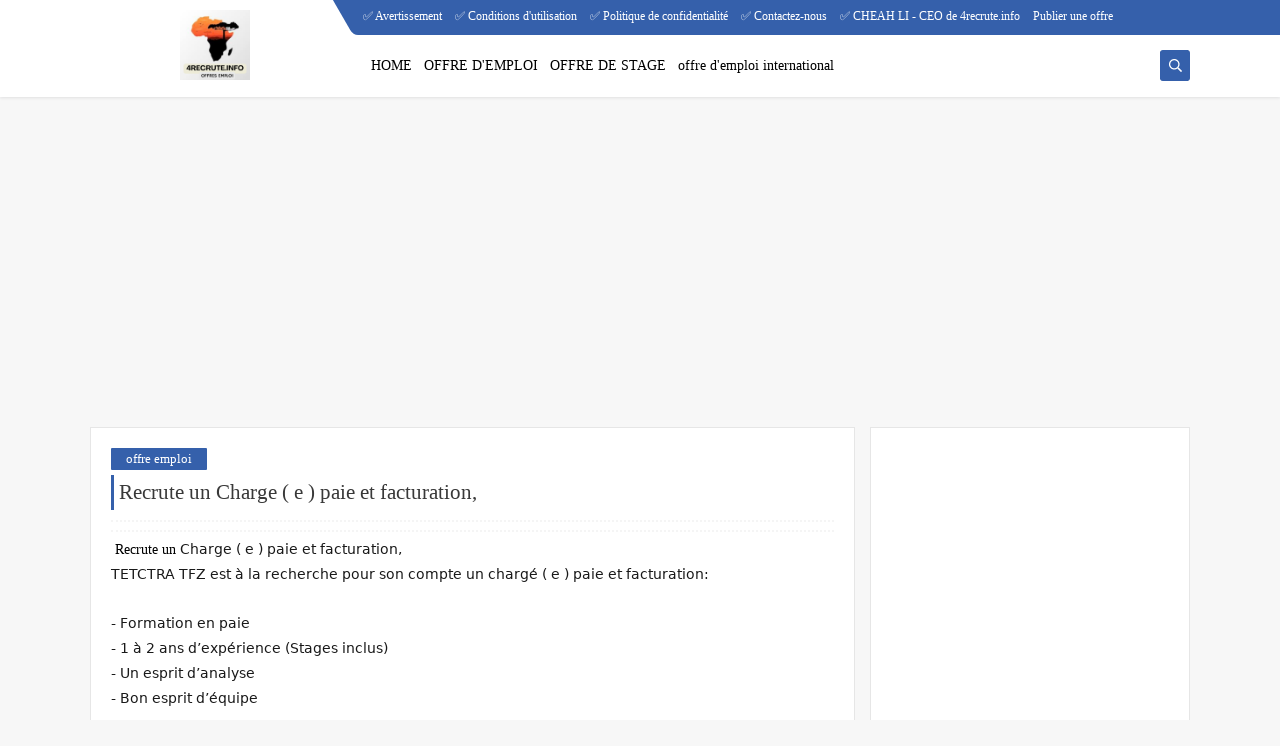

--- FILE ---
content_type: text/html; charset=utf-8
request_url: https://www.google.com/recaptcha/api2/aframe
body_size: 268
content:
<!DOCTYPE HTML><html><head><meta http-equiv="content-type" content="text/html; charset=UTF-8"></head><body><script nonce="783Y4z2mSvkcV4uxkUM7Vg">/** Anti-fraud and anti-abuse applications only. See google.com/recaptcha */ try{var clients={'sodar':'https://pagead2.googlesyndication.com/pagead/sodar?'};window.addEventListener("message",function(a){try{if(a.source===window.parent){var b=JSON.parse(a.data);var c=clients[b['id']];if(c){var d=document.createElement('img');d.src=c+b['params']+'&rc='+(localStorage.getItem("rc::a")?sessionStorage.getItem("rc::b"):"");window.document.body.appendChild(d);sessionStorage.setItem("rc::e",parseInt(sessionStorage.getItem("rc::e")||0)+1);localStorage.setItem("rc::h",'1768944599283');}}}catch(b){}});window.parent.postMessage("_grecaptcha_ready", "*");}catch(b){}</script></body></html>

--- FILE ---
content_type: text/javascript; charset=UTF-8
request_url: https://www.4recrute.info/feeds/posts/default/-/offre%20emploi?alt=json-in-script&redirect=false&start-index=1&max-results=6&callback=prst
body_size: 12427
content:
// API callback
prst({"version":"1.0","encoding":"UTF-8","feed":{"xmlns":"http://www.w3.org/2005/Atom","xmlns$openSearch":"http://a9.com/-/spec/opensearchrss/1.0/","xmlns$blogger":"http://schemas.google.com/blogger/2008","xmlns$georss":"http://www.georss.org/georss","xmlns$gd":"http://schemas.google.com/g/2005","xmlns$thr":"http://purl.org/syndication/thread/1.0","id":{"$t":"tag:blogger.com,1999:blog-4528248479200000283"},"updated":{"$t":"2026-01-20T13:07:04.536-08:00"},"category":[{"term":"offre emploi"},{"term":"offer emploi"},{"term":"24 heures"},{"term":"offer stage"},{"term":"KENITRA"},{"term":"Casablanca"},{"term":"7 derniers jours"},{"term":"offer public"},{"term":"offre stage"},{"term":"24 heurs"},{"term":"30 derniers jours"},{"term":"14 derniers jours"},{"term":"TANGER"},{"term":"Études supérieures"},{"term":"Recrute Techniciens en électromécanique"},{"term":"ressources humaines"},{"term":"à"},{"term":"Logistique"},{"term":"\""},{"term":"francais"}],"title":{"type":"text","$t":"Retrouvez toutes les annonces et offres d'emploi au Maroc"},"subtitle":{"type":"html","$t":""},"link":[{"rel":"http://schemas.google.com/g/2005#feed","type":"application/atom+xml","href":"https:\/\/www.4recrute.info\/feeds\/posts\/default"},{"rel":"self","type":"application/atom+xml","href":"https:\/\/www.blogger.com\/feeds\/4528248479200000283\/posts\/default\/-\/offre+emploi?alt=json-in-script\u0026max-results=6\u0026redirect=false"},{"rel":"alternate","type":"text/html","href":"https:\/\/www.4recrute.info\/search\/label\/offre%20emploi"},{"rel":"hub","href":"http://pubsubhubbub.appspot.com/"},{"rel":"next","type":"application/atom+xml","href":"https:\/\/www.blogger.com\/feeds\/4528248479200000283\/posts\/default\/-\/offre+emploi\/-\/offre+emploi?alt=json-in-script\u0026start-index=7\u0026max-results=6\u0026redirect=false"}],"author":[{"name":{"$t":"H"},"uri":{"$t":"http:\/\/www.blogger.com\/profile\/17278307235346446252"},"email":{"$t":"noreply@blogger.com"},"gd$image":{"rel":"http://schemas.google.com/g/2005#thumbnail","width":"16","height":"16","src":"https:\/\/img1.blogblog.com\/img\/b16-rounded.gif"}}],"generator":{"version":"7.00","uri":"http://www.blogger.com","$t":"Blogger"},"openSearch$totalResults":{"$t":"16857"},"openSearch$startIndex":{"$t":"1"},"openSearch$itemsPerPage":{"$t":"6"},"entry":[{"id":{"$t":"tag:blogger.com,1999:blog-4528248479200000283.post-555977975667977961"},"published":{"$t":"2026-01-20T13:07:00.000-08:00"},"updated":{"$t":"2026-01-20T13:07:04.352-08:00"},"category":[{"scheme":"http://www.blogger.com/atom/ns#","term":"offre emploi"}],"title":{"type":"text","$t":"Recrute un Assistant Trésorerie"},"content":{"type":"html","$t":"\u003Ch1 style=\"text-align: left;\"\u003E\u003Cspan style=\"font-size: large;\"\u003ERecrute\u0026nbsp;\u003Cspan style=\"background-color: white; color: rgba(0, 0, 0, 0.9); font-family: -apple-system, system-ui, BlinkMacSystemFont, \u0026quot;Segoe UI\u0026quot;, Roboto, \u0026quot;Helvetica Neue\u0026quot;, \u0026quot;Fira Sans\u0026quot;, Ubuntu, Oxygen, \u0026quot;Oxygen Sans\u0026quot;, Cantarell, \u0026quot;Droid Sans\u0026quot;, \u0026quot;Apple Color Emoji\u0026quot;, \u0026quot;Segoe UI Emoji\u0026quot;, \u0026quot;Segoe UI Emoji\u0026quot;, \u0026quot;Segoe UI Symbol\u0026quot;, \u0026quot;Lucida Grande\u0026quot;, Helvetica, Arial, sans-serif;\"\u003Eun Assistant Trésorerie\u003C\/span\u003E\u003C\/span\u003E\u003C\/h1\u003E\u003Cspan style=\"background: none 0% 0% \/ auto repeat scroll padding-box border-box rgb(255, 255, 255); border-color: rgba(0, 0, 0, 0.9); border-image: none 100% \/ 1 \/ 0 stretch; border-style: none; border-width: 0px; box-sizing: inherit; color: rgba(0, 0, 0, 0.9); font-family: -apple-system, system-ui, BlinkMacSystemFont, \u0026quot;Segoe UI\u0026quot;, Roboto, \u0026quot;Helvetica Neue\u0026quot;, \u0026quot;Fira Sans\u0026quot;, Ubuntu, Oxygen, \u0026quot;Oxygen Sans\u0026quot;, Cantarell, \u0026quot;Droid Sans\u0026quot;, \u0026quot;Apple Color Emoji\u0026quot;, \u0026quot;Segoe UI Emoji\u0026quot;, \u0026quot;Segoe UI Emoji\u0026quot;, \u0026quot;Segoe UI Symbol\u0026quot;, \u0026quot;Lucida Grande\u0026quot;, Helvetica, Arial, sans-serif; font-size: 14px; line-height: inherit !important; margin: 0px; outline: rgba(0, 0, 0, 0.9) none 0px; padding: 0px; vertical-align: baseline;\"\u003E\u003Cbr style=\"box-sizing: inherit; line-height: inherit !important;\" \/\u003E\u003C\/span\u003E\u003Cspan style=\"background-color: white; color: rgba(0, 0, 0, 0.9); font-family: -apple-system, system-ui, BlinkMacSystemFont, \u0026quot;Segoe UI\u0026quot;, Roboto, \u0026quot;Helvetica Neue\u0026quot;, \u0026quot;Fira Sans\u0026quot;, Ubuntu, Oxygen, \u0026quot;Oxygen Sans\u0026quot;, Cantarell, \u0026quot;Droid Sans\u0026quot;, \u0026quot;Apple Color Emoji\u0026quot;, \u0026quot;Segoe UI Emoji\u0026quot;, \u0026quot;Segoe UI Emoji\u0026quot;, \u0026quot;Segoe UI Symbol\u0026quot;, \u0026quot;Lucida Grande\u0026quot;, Helvetica, Arial, sans-serif; font-size: 14px;\"\u003EJe recrute en urgence un Assistant Trésorerie\u003C\/span\u003E\u003Cspan style=\"background: none 0% 0% \/ auto repeat scroll padding-box border-box rgb(255, 255, 255); border-color: rgba(0, 0, 0, 0.9); border-image: none 100% \/ 1 \/ 0 stretch; border-style: none; border-width: 0px; box-sizing: inherit; color: rgba(0, 0, 0, 0.9); font-family: -apple-system, system-ui, BlinkMacSystemFont, \u0026quot;Segoe UI\u0026quot;, Roboto, \u0026quot;Helvetica Neue\u0026quot;, \u0026quot;Fira Sans\u0026quot;, Ubuntu, Oxygen, \u0026quot;Oxygen Sans\u0026quot;, Cantarell, \u0026quot;Droid Sans\u0026quot;, \u0026quot;Apple Color Emoji\u0026quot;, \u0026quot;Segoe UI Emoji\u0026quot;, \u0026quot;Segoe UI Emoji\u0026quot;, \u0026quot;Segoe UI Symbol\u0026quot;, \u0026quot;Lucida Grande\u0026quot;, Helvetica, Arial, sans-serif; font-size: 14px; line-height: inherit !important; margin: 0px; outline: rgba(0, 0, 0, 0.9) none 0px; padding: 0px; vertical-align: baseline;\"\u003E\u003Cbr style=\"box-sizing: inherit; line-height: inherit !important;\" \/\u003E\u003C\/span\u003E\u003Cspan style=\"background: none 0% 0% \/ auto repeat scroll padding-box border-box rgb(255, 255, 255); border-color: rgba(0, 0, 0, 0.9); border-image: none 100% \/ 1 \/ 0 stretch; border-style: none; border-width: 0px; box-sizing: inherit; color: rgba(0, 0, 0, 0.9); font-family: -apple-system, system-ui, BlinkMacSystemFont, \u0026quot;Segoe UI\u0026quot;, Roboto, \u0026quot;Helvetica Neue\u0026quot;, \u0026quot;Fira Sans\u0026quot;, Ubuntu, Oxygen, \u0026quot;Oxygen Sans\u0026quot;, Cantarell, \u0026quot;Droid Sans\u0026quot;, \u0026quot;Apple Color Emoji\u0026quot;, \u0026quot;Segoe UI Emoji\u0026quot;, \u0026quot;Segoe UI Emoji\u0026quot;, \u0026quot;Segoe UI Symbol\u0026quot;, \u0026quot;Lucida Grande\u0026quot;, Helvetica, Arial, sans-serif; font-size: 14px; line-height: inherit !important; margin: 0px; outline: rgba(0, 0, 0, 0.9) none 0px; padding: 0px; vertical-align: baseline;\"\u003E\u003Cbr style=\"box-sizing: inherit; line-height: inherit !important;\" \/\u003E\u003C\/span\u003E\u003Ch2 style=\"text-align: left;\"\u003E\u003Cspan style=\"background-color: white; color: rgba(0, 0, 0, 0.9); font-family: -apple-system, system-ui, BlinkMacSystemFont, \u0026quot;Segoe UI\u0026quot;, Roboto, \u0026quot;Helvetica Neue\u0026quot;, \u0026quot;Fira Sans\u0026quot;, Ubuntu, Oxygen, \u0026quot;Oxygen Sans\u0026quot;, Cantarell, \u0026quot;Droid Sans\u0026quot;, \u0026quot;Apple Color Emoji\u0026quot;, \u0026quot;Segoe UI Emoji\u0026quot;, \u0026quot;Segoe UI Emoji\u0026quot;, \u0026quot;Segoe UI Symbol\u0026quot;, \u0026quot;Lucida Grande\u0026quot;, Helvetica, Arial, sans-serif; font-size: 14px;\"\u003EMission:\u003C\/span\u003E\u003Cspan class=\"white-space-pre\" style=\"background: none 0% 0% \/ auto repeat scroll padding-box border-box rgb(255, 255, 255); border-color: rgba(0, 0, 0, 0.9); border-image: none 100% \/ 1 \/ 0 stretch; border-style: none; border-width: 0px; box-sizing: inherit; color: rgba(0, 0, 0, 0.9); font-family: -apple-system, system-ui, BlinkMacSystemFont, \u0026quot;Segoe UI\u0026quot;, Roboto, \u0026quot;Helvetica Neue\u0026quot;, \u0026quot;Fira Sans\u0026quot;, Ubuntu, Oxygen, \u0026quot;Oxygen Sans\u0026quot;, Cantarell, \u0026quot;Droid Sans\u0026quot;, \u0026quot;Apple Color Emoji\u0026quot;, \u0026quot;Segoe UI Emoji\u0026quot;, \u0026quot;Segoe UI Emoji\u0026quot;, \u0026quot;Segoe UI Symbol\u0026quot;, \u0026quot;Lucida Grande\u0026quot;, Helvetica, Arial, sans-serif; font-size: 14px; line-height: inherit !important; margin: 0px; outline: rgba(0, 0, 0, 0.9) none 0px; padding: 0px; vertical-align: baseline; white-space: pre !important;\"\u003E \u003C\/span\u003E\u003C\/h2\u003E\u003Cspan style=\"background-color: white; color: rgba(0, 0, 0, 0.9); font-family: -apple-system, system-ui, BlinkMacSystemFont, \u0026quot;Segoe UI\u0026quot;, Roboto, \u0026quot;Helvetica Neue\u0026quot;, \u0026quot;Fira Sans\u0026quot;, Ubuntu, Oxygen, \u0026quot;Oxygen Sans\u0026quot;, Cantarell, \u0026quot;Droid Sans\u0026quot;, \u0026quot;Apple Color Emoji\u0026quot;, \u0026quot;Segoe UI Emoji\u0026quot;, \u0026quot;Segoe UI Emoji\u0026quot;, \u0026quot;Segoe UI Symbol\u0026quot;, \u0026quot;Lucida Grande\u0026quot;, Helvetica, Arial, sans-serif; font-size: 14px;\"\u003EAssister le Responsable Trésorerie dans la gestion quotidienne de la trésorerie, le suivi des flux financiers, la sécurisation des règlements et encaissements, ainsi que la fiabilité des opérations bancaires et de caisse, dans le respect strict des procédures internes.\u003C\/span\u003E\u003Cspan style=\"background: none 0% 0% \/ auto repeat scroll padding-box border-box rgb(255, 255, 255); border-color: rgba(0, 0, 0, 0.9); border-image: none 100% \/ 1 \/ 0 stretch; border-style: none; border-width: 0px; box-sizing: inherit; color: rgba(0, 0, 0, 0.9); font-family: -apple-system, system-ui, BlinkMacSystemFont, \u0026quot;Segoe UI\u0026quot;, Roboto, \u0026quot;Helvetica Neue\u0026quot;, \u0026quot;Fira Sans\u0026quot;, Ubuntu, Oxygen, \u0026quot;Oxygen Sans\u0026quot;, Cantarell, \u0026quot;Droid Sans\u0026quot;, \u0026quot;Apple Color Emoji\u0026quot;, \u0026quot;Segoe UI Emoji\u0026quot;, \u0026quot;Segoe UI Emoji\u0026quot;, \u0026quot;Segoe UI Symbol\u0026quot;, \u0026quot;Lucida Grande\u0026quot;, Helvetica, Arial, sans-serif; font-size: 14px; line-height: inherit !important; margin: 0px; outline: rgba(0, 0, 0, 0.9) none 0px; padding: 0px; vertical-align: baseline;\"\u003E\u003Cbr style=\"box-sizing: inherit; line-height: inherit !important;\" \/\u003E\u003C\/span\u003E\u003Cspan style=\"background: none 0% 0% \/ auto repeat scroll padding-box border-box rgb(255, 255, 255); border-color: rgba(0, 0, 0, 0.9); border-image: none 100% \/ 1 \/ 0 stretch; border-style: none; border-width: 0px; box-sizing: inherit; color: rgba(0, 0, 0, 0.9); font-family: -apple-system, system-ui, BlinkMacSystemFont, \u0026quot;Segoe UI\u0026quot;, Roboto, \u0026quot;Helvetica Neue\u0026quot;, \u0026quot;Fira Sans\u0026quot;, Ubuntu, Oxygen, \u0026quot;Oxygen Sans\u0026quot;, Cantarell, \u0026quot;Droid Sans\u0026quot;, \u0026quot;Apple Color Emoji\u0026quot;, \u0026quot;Segoe UI Emoji\u0026quot;, \u0026quot;Segoe UI Emoji\u0026quot;, \u0026quot;Segoe UI Symbol\u0026quot;, \u0026quot;Lucida Grande\u0026quot;, Helvetica, Arial, sans-serif; font-size: 14px; line-height: inherit !important; margin: 0px; outline: rgba(0, 0, 0, 0.9) none 0px; padding: 0px; vertical-align: baseline;\"\u003E\u003Cbr style=\"box-sizing: inherit; line-height: inherit !important;\" \/\u003E\u003C\/span\u003E\u003Ch2 style=\"text-align: left;\"\u003E\u003Cspan style=\"background-color: white; color: rgba(0, 0, 0, 0.9); font-family: -apple-system, system-ui, BlinkMacSystemFont, \u0026quot;Segoe UI\u0026quot;, Roboto, \u0026quot;Helvetica Neue\u0026quot;, \u0026quot;Fira Sans\u0026quot;, Ubuntu, Oxygen, \u0026quot;Oxygen Sans\u0026quot;, Cantarell, \u0026quot;Droid Sans\u0026quot;, \u0026quot;Apple Color Emoji\u0026quot;, \u0026quot;Segoe UI Emoji\u0026quot;, \u0026quot;Segoe UI Emoji\u0026quot;, \u0026quot;Segoe UI Symbol\u0026quot;, \u0026quot;Lucida Grande\u0026quot;, Helvetica, Arial, sans-serif; font-size: 14px;\"\u003EActivités principales:\u003C\/span\u003E\u003C\/h2\u003E\u003Cspan style=\"background-color: white; color: rgba(0, 0, 0, 0.9); font-family: -apple-system, system-ui, BlinkMacSystemFont, \u0026quot;Segoe UI\u0026quot;, Roboto, \u0026quot;Helvetica Neue\u0026quot;, \u0026quot;Fira Sans\u0026quot;, Ubuntu, Oxygen, \u0026quot;Oxygen Sans\u0026quot;, Cantarell, \u0026quot;Droid Sans\u0026quot;, \u0026quot;Apple Color Emoji\u0026quot;, \u0026quot;Segoe UI Emoji\u0026quot;, \u0026quot;Segoe UI Emoji\u0026quot;, \u0026quot;Segoe UI Symbol\u0026quot;, \u0026quot;Lucida Grande\u0026quot;, Helvetica, Arial, sans-serif; font-size: 14px;\"\u003E- Appui au pilotage quotidien de la trésorerie (suivi des soldes bancaires et de caisse).\u003C\/span\u003E\u003Cspan style=\"background: none 0% 0% \/ auto repeat scroll padding-box border-box rgb(255, 255, 255); border-color: rgba(0, 0, 0, 0.9); border-image: none 100% \/ 1 \/ 0 stretch; border-style: none; border-width: 0px; box-sizing: inherit; color: rgba(0, 0, 0, 0.9); font-family: -apple-system, system-ui, BlinkMacSystemFont, \u0026quot;Segoe UI\u0026quot;, Roboto, \u0026quot;Helvetica Neue\u0026quot;, \u0026quot;Fira Sans\u0026quot;, Ubuntu, Oxygen, \u0026quot;Oxygen Sans\u0026quot;, Cantarell, \u0026quot;Droid Sans\u0026quot;, \u0026quot;Apple Color Emoji\u0026quot;, \u0026quot;Segoe UI Emoji\u0026quot;, \u0026quot;Segoe UI Emoji\u0026quot;, \u0026quot;Segoe UI Symbol\u0026quot;, \u0026quot;Lucida Grande\u0026quot;, Helvetica, Arial, sans-serif; font-size: 14px; line-height: inherit !important; margin: 0px; outline: rgba(0, 0, 0, 0.9) none 0px; padding: 0px; vertical-align: baseline;\"\u003E\u003Cbr style=\"box-sizing: inherit; line-height: inherit !important;\" \/\u003E\u003C\/span\u003E\u003Cspan style=\"background-color: white; color: rgba(0, 0, 0, 0.9); font-family: -apple-system, system-ui, BlinkMacSystemFont, \u0026quot;Segoe UI\u0026quot;, Roboto, \u0026quot;Helvetica Neue\u0026quot;, \u0026quot;Fira Sans\u0026quot;, Ubuntu, Oxygen, \u0026quot;Oxygen Sans\u0026quot;, Cantarell, \u0026quot;Droid Sans\u0026quot;, \u0026quot;Apple Color Emoji\u0026quot;, \u0026quot;Segoe UI Emoji\u0026quot;, \u0026quot;Segoe UI Emoji\u0026quot;, \u0026quot;Segoe UI Symbol\u0026quot;, \u0026quot;Lucida Grande\u0026quot;, Helvetica, Arial, sans-serif; font-size: 14px;\"\u003E- Préparation et exécution des règlements fournisseurs et tiers (chèques, virements, mobile money).\u003C\/span\u003E\u003Cspan style=\"background: none 0% 0% \/ auto repeat scroll padding-box border-box rgb(255, 255, 255); border-color: rgba(0, 0, 0, 0.9); border-image: none 100% \/ 1 \/ 0 stretch; border-style: none; border-width: 0px; box-sizing: inherit; color: rgba(0, 0, 0, 0.9); font-family: -apple-system, system-ui, BlinkMacSystemFont, \u0026quot;Segoe UI\u0026quot;, Roboto, \u0026quot;Helvetica Neue\u0026quot;, \u0026quot;Fira Sans\u0026quot;, Ubuntu, Oxygen, \u0026quot;Oxygen Sans\u0026quot;, Cantarell, \u0026quot;Droid Sans\u0026quot;, \u0026quot;Apple Color Emoji\u0026quot;, \u0026quot;Segoe UI Emoji\u0026quot;, \u0026quot;Segoe UI Emoji\u0026quot;, \u0026quot;Segoe UI Symbol\u0026quot;, \u0026quot;Lucida Grande\u0026quot;, Helvetica, Arial, sans-serif; font-size: 14px; line-height: inherit !important; margin: 0px; outline: rgba(0, 0, 0, 0.9) none 0px; padding: 0px; vertical-align: baseline;\"\u003E\u003Cbr style=\"box-sizing: inherit; line-height: inherit !important;\" \/\u003E\u003C\/span\u003E\u003Cspan style=\"background-color: white; color: rgba(0, 0, 0, 0.9); font-family: -apple-system, system-ui, BlinkMacSystemFont, \u0026quot;Segoe UI\u0026quot;, Roboto, \u0026quot;Helvetica Neue\u0026quot;, \u0026quot;Fira Sans\u0026quot;, Ubuntu, Oxygen, \u0026quot;Oxygen Sans\u0026quot;, Cantarell, \u0026quot;Droid Sans\u0026quot;, \u0026quot;Apple Color Emoji\u0026quot;, \u0026quot;Segoe UI Emoji\u0026quot;, \u0026quot;Segoe UI Emoji\u0026quot;, \u0026quot;Segoe UI Symbol\u0026quot;, \u0026quot;Lucida Grande\u0026quot;, Helvetica, Arial, sans-serif; font-size: 14px;\"\u003E- Suivi des encaissements clients (remises chèques, effets, crédits en compte).\u003C\/span\u003E\u003Cspan style=\"background: none 0% 0% \/ auto repeat scroll padding-box border-box rgb(255, 255, 255); border-color: rgba(0, 0, 0, 0.9); border-image: none 100% \/ 1 \/ 0 stretch; border-style: none; border-width: 0px; box-sizing: inherit; color: rgba(0, 0, 0, 0.9); font-family: -apple-system, system-ui, BlinkMacSystemFont, \u0026quot;Segoe UI\u0026quot;, Roboto, \u0026quot;Helvetica Neue\u0026quot;, \u0026quot;Fira Sans\u0026quot;, Ubuntu, Oxygen, \u0026quot;Oxygen Sans\u0026quot;, Cantarell, \u0026quot;Droid Sans\u0026quot;, \u0026quot;Apple Color Emoji\u0026quot;, \u0026quot;Segoe UI Emoji\u0026quot;, \u0026quot;Segoe UI Emoji\u0026quot;, \u0026quot;Segoe UI Symbol\u0026quot;, \u0026quot;Lucida Grande\u0026quot;, Helvetica, Arial, sans-serif; font-size: 14px; line-height: inherit !important; margin: 0px; outline: rgba(0, 0, 0, 0.9) none 0px; padding: 0px; vertical-align: baseline;\"\u003E\u003Cbr style=\"box-sizing: inherit; line-height: inherit !important;\" \/\u003E\u003C\/span\u003E\u003Cspan style=\"background-color: white; color: rgba(0, 0, 0, 0.9); font-family: -apple-system, system-ui, BlinkMacSystemFont, \u0026quot;Segoe UI\u0026quot;, Roboto, \u0026quot;Helvetica Neue\u0026quot;, \u0026quot;Fira Sans\u0026quot;, Ubuntu, Oxygen, \u0026quot;Oxygen Sans\u0026quot;, Cantarell, \u0026quot;Droid Sans\u0026quot;, \u0026quot;Apple Color Emoji\u0026quot;, \u0026quot;Segoe UI Emoji\u0026quot;, \u0026quot;Segoe UI Emoji\u0026quot;, \u0026quot;Segoe UI Symbol\u0026quot;, \u0026quot;Lucida Grande\u0026quot;, Helvetica, Arial, sans-serif; font-size: 14px;\"\u003E- Saisie et contrôle des opérations de trésorerie dans l’outil dédié (Sage XRT ou équivalent).\u003C\/span\u003E\u003Cspan style=\"background: none 0% 0% \/ auto repeat scroll padding-box border-box rgb(255, 255, 255); border-color: rgba(0, 0, 0, 0.9); border-image: none 100% \/ 1 \/ 0 stretch; border-style: none; border-width: 0px; box-sizing: inherit; color: rgba(0, 0, 0, 0.9); font-family: -apple-system, system-ui, BlinkMacSystemFont, \u0026quot;Segoe UI\u0026quot;, Roboto, \u0026quot;Helvetica Neue\u0026quot;, \u0026quot;Fira Sans\u0026quot;, Ubuntu, Oxygen, \u0026quot;Oxygen Sans\u0026quot;, Cantarell, \u0026quot;Droid Sans\u0026quot;, \u0026quot;Apple Color Emoji\u0026quot;, \u0026quot;Segoe UI Emoji\u0026quot;, \u0026quot;Segoe UI Emoji\u0026quot;, \u0026quot;Segoe UI Symbol\u0026quot;, \u0026quot;Lucida Grande\u0026quot;, Helvetica, Arial, sans-serif; font-size: 14px; line-height: inherit !important; margin: 0px; outline: rgba(0, 0, 0, 0.9) none 0px; padding: 0px; vertical-align: baseline;\"\u003E\u003Cbr style=\"box-sizing: inherit; line-height: inherit !important;\" \/\u003E\u003C\/span\u003E\u003Cspan style=\"background-color: white; color: rgba(0, 0, 0, 0.9); font-family: -apple-system, system-ui, BlinkMacSystemFont, \u0026quot;Segoe UI\u0026quot;, Roboto, \u0026quot;Helvetica Neue\u0026quot;, \u0026quot;Fira Sans\u0026quot;, Ubuntu, Oxygen, \u0026quot;Oxygen Sans\u0026quot;, Cantarell, \u0026quot;Droid Sans\u0026quot;, \u0026quot;Apple Color Emoji\u0026quot;, \u0026quot;Segoe UI Emoji\u0026quot;, \u0026quot;Segoe UI Emoji\u0026quot;, \u0026quot;Segoe UI Symbol\u0026quot;, \u0026quot;Lucida Grande\u0026quot;, Helvetica, Arial, sans-serif; font-size: 14px;\"\u003E- Participation à la préparation des états de trésorerie et reporting financiers.\u003C\/span\u003E\u003Cspan style=\"background: none 0% 0% \/ auto repeat scroll padding-box border-box rgb(255, 255, 255); border-color: rgba(0, 0, 0, 0.9); border-image: none 100% \/ 1 \/ 0 stretch; border-style: none; border-width: 0px; box-sizing: inherit; color: rgba(0, 0, 0, 0.9); font-family: -apple-system, system-ui, BlinkMacSystemFont, \u0026quot;Segoe UI\u0026quot;, Roboto, \u0026quot;Helvetica Neue\u0026quot;, \u0026quot;Fira Sans\u0026quot;, Ubuntu, Oxygen, \u0026quot;Oxygen Sans\u0026quot;, Cantarell, \u0026quot;Droid Sans\u0026quot;, \u0026quot;Apple Color Emoji\u0026quot;, \u0026quot;Segoe UI Emoji\u0026quot;, \u0026quot;Segoe UI Emoji\u0026quot;, \u0026quot;Segoe UI Symbol\u0026quot;, \u0026quot;Lucida Grande\u0026quot;, Helvetica, Arial, sans-serif; font-size: 14px; line-height: inherit !important; margin: 0px; outline: rgba(0, 0, 0, 0.9) none 0px; padding: 0px; vertical-align: baseline;\"\u003E\u003Cbr style=\"box-sizing: inherit; line-height: inherit !important;\" \/\u003E\u003C\/span\u003E\u003Cspan style=\"background-color: white; color: rgba(0, 0, 0, 0.9); font-family: -apple-system, system-ui, BlinkMacSystemFont, \u0026quot;Segoe UI\u0026quot;, Roboto, \u0026quot;Helvetica Neue\u0026quot;, \u0026quot;Fira Sans\u0026quot;, Ubuntu, Oxygen, \u0026quot;Oxygen Sans\u0026quot;, Cantarell, \u0026quot;Droid Sans\u0026quot;, \u0026quot;Apple Color Emoji\u0026quot;, \u0026quot;Segoe UI Emoji\u0026quot;, \u0026quot;Segoe UI Emoji\u0026quot;, \u0026quot;Segoe UI Symbol\u0026quot;, \u0026quot;Lucida Grande\u0026quot;, Helvetica, Arial, sans-serif; font-size: 14px;\"\u003E- Suivi administratif des dossiers bancaires et relations avec les partenaires financiers.\u003C\/span\u003E\u003Cspan style=\"background: none 0% 0% \/ auto repeat scroll padding-box border-box rgb(255, 255, 255); border-color: rgba(0, 0, 0, 0.9); border-image: none 100% \/ 1 \/ 0 stretch; border-style: none; border-width: 0px; box-sizing: inherit; color: rgba(0, 0, 0, 0.9); font-family: -apple-system, system-ui, BlinkMacSystemFont, \u0026quot;Segoe UI\u0026quot;, Roboto, \u0026quot;Helvetica Neue\u0026quot;, \u0026quot;Fira Sans\u0026quot;, Ubuntu, Oxygen, \u0026quot;Oxygen Sans\u0026quot;, Cantarell, \u0026quot;Droid Sans\u0026quot;, \u0026quot;Apple Color Emoji\u0026quot;, \u0026quot;Segoe UI Emoji\u0026quot;, \u0026quot;Segoe UI Emoji\u0026quot;, \u0026quot;Segoe UI Symbol\u0026quot;, \u0026quot;Lucida Grande\u0026quot;, Helvetica, Arial, sans-serif; font-size: 14px; line-height: inherit !important; margin: 0px; outline: rgba(0, 0, 0, 0.9) none 0px; padding: 0px; vertical-align: baseline;\"\u003E\u003Cbr style=\"box-sizing: inherit; line-height: inherit !important;\" \/\u003E\u003C\/span\u003E\u003Cspan style=\"background-color: white; color: rgba(0, 0, 0, 0.9); font-family: -apple-system, system-ui, BlinkMacSystemFont, \u0026quot;Segoe UI\u0026quot;, Roboto, \u0026quot;Helvetica Neue\u0026quot;, \u0026quot;Fira Sans\u0026quot;, Ubuntu, Oxygen, \u0026quot;Oxygen Sans\u0026quot;, Cantarell, \u0026quot;Droid Sans\u0026quot;, \u0026quot;Apple Color Emoji\u0026quot;, \u0026quot;Segoe UI Emoji\u0026quot;, \u0026quot;Segoe UI Emoji\u0026quot;, \u0026quot;Segoe UI Symbol\u0026quot;, \u0026quot;Lucida Grande\u0026quot;, Helvetica, Arial, sans-serif; font-size: 14px;\"\u003E- Classement, archivage et traçabilité des pièces de trésorerie.\u003C\/span\u003E\u003Cspan style=\"background: none 0% 0% \/ auto repeat scroll padding-box border-box rgb(255, 255, 255); border-color: rgba(0, 0, 0, 0.9); border-image: none 100% \/ 1 \/ 0 stretch; border-style: none; border-width: 0px; box-sizing: inherit; color: rgba(0, 0, 0, 0.9); font-family: -apple-system, system-ui, BlinkMacSystemFont, \u0026quot;Segoe UI\u0026quot;, Roboto, \u0026quot;Helvetica Neue\u0026quot;, \u0026quot;Fira Sans\u0026quot;, Ubuntu, Oxygen, \u0026quot;Oxygen Sans\u0026quot;, Cantarell, \u0026quot;Droid Sans\u0026quot;, \u0026quot;Apple Color Emoji\u0026quot;, \u0026quot;Segoe UI Emoji\u0026quot;, \u0026quot;Segoe UI Emoji\u0026quot;, \u0026quot;Segoe UI Symbol\u0026quot;, \u0026quot;Lucida Grande\u0026quot;, Helvetica, Arial, sans-serif; font-size: 14px; line-height: inherit !important; margin: 0px; outline: rgba(0, 0, 0, 0.9) none 0px; padding: 0px; vertical-align: baseline;\"\u003E\u003Cbr style=\"box-sizing: inherit; line-height: inherit !important;\" \/\u003E\u003C\/span\u003E\u003Cspan style=\"background-color: white; color: rgba(0, 0, 0, 0.9); font-family: -apple-system, system-ui, BlinkMacSystemFont, \u0026quot;Segoe UI\u0026quot;, Roboto, \u0026quot;Helvetica Neue\u0026quot;, \u0026quot;Fira Sans\u0026quot;, Ubuntu, Oxygen, \u0026quot;Oxygen Sans\u0026quot;, Cantarell, \u0026quot;Droid Sans\u0026quot;, \u0026quot;Apple Color Emoji\u0026quot;, \u0026quot;Segoe UI Emoji\u0026quot;, \u0026quot;Segoe UI Emoji\u0026quot;, \u0026quot;Segoe UI Symbol\u0026quot;, \u0026quot;Lucida Grande\u0026quot;, Helvetica, Arial, sans-serif; font-size: 14px;\"\u003E- Contrôle des dates de valeur et des échelles d’intérêts en fin de mois.\u003C\/span\u003E\u003Cspan style=\"background: none 0% 0% \/ auto repeat scroll padding-box border-box rgb(255, 255, 255); border-color: rgba(0, 0, 0, 0.9); border-image: none 100% \/ 1 \/ 0 stretch; border-style: none; border-width: 0px; box-sizing: inherit; color: rgba(0, 0, 0, 0.9); font-family: -apple-system, system-ui, BlinkMacSystemFont, \u0026quot;Segoe UI\u0026quot;, Roboto, \u0026quot;Helvetica Neue\u0026quot;, \u0026quot;Fira Sans\u0026quot;, Ubuntu, Oxygen, \u0026quot;Oxygen Sans\u0026quot;, Cantarell, \u0026quot;Droid Sans\u0026quot;, \u0026quot;Apple Color Emoji\u0026quot;, \u0026quot;Segoe UI Emoji\u0026quot;, \u0026quot;Segoe UI Emoji\u0026quot;, \u0026quot;Segoe UI Symbol\u0026quot;, \u0026quot;Lucida Grande\u0026quot;, Helvetica, Arial, sans-serif; font-size: 14px; line-height: inherit !important; margin: 0px; outline: rgba(0, 0, 0, 0.9) none 0px; padding: 0px; vertical-align: baseline;\"\u003E\u003Cbr style=\"box-sizing: inherit; line-height: inherit !important;\" \/\u003E\u003C\/span\u003E\u003Cspan style=\"background: none 0% 0% \/ auto repeat scroll padding-box border-box rgb(255, 255, 255); border-color: rgba(0, 0, 0, 0.9); border-image: none 100% \/ 1 \/ 0 stretch; border-style: none; border-width: 0px; box-sizing: inherit; color: rgba(0, 0, 0, 0.9); font-family: -apple-system, system-ui, BlinkMacSystemFont, \u0026quot;Segoe UI\u0026quot;, Roboto, \u0026quot;Helvetica Neue\u0026quot;, \u0026quot;Fira Sans\u0026quot;, Ubuntu, Oxygen, \u0026quot;Oxygen Sans\u0026quot;, Cantarell, \u0026quot;Droid Sans\u0026quot;, \u0026quot;Apple Color Emoji\u0026quot;, \u0026quot;Segoe UI Emoji\u0026quot;, \u0026quot;Segoe UI Emoji\u0026quot;, \u0026quot;Segoe UI Symbol\u0026quot;, \u0026quot;Lucida Grande\u0026quot;, Helvetica, Arial, sans-serif; font-size: 14px; line-height: inherit !important; margin: 0px; outline: rgba(0, 0, 0, 0.9) none 0px; padding: 0px; vertical-align: baseline;\"\u003E\u003Cbr style=\"box-sizing: inherit; line-height: inherit !important;\" \/\u003E\u003C\/span\u003E\u003Ch2 style=\"text-align: left;\"\u003E\u003Cspan style=\"background-color: white; color: rgba(0, 0, 0, 0.9); font-family: -apple-system, system-ui, BlinkMacSystemFont, \u0026quot;Segoe UI\u0026quot;, Roboto, \u0026quot;Helvetica Neue\u0026quot;, \u0026quot;Fira Sans\u0026quot;, Ubuntu, Oxygen, \u0026quot;Oxygen Sans\u0026quot;, Cantarell, \u0026quot;Droid Sans\u0026quot;, \u0026quot;Apple Color Emoji\u0026quot;, \u0026quot;Segoe UI Emoji\u0026quot;, \u0026quot;Segoe UI Emoji\u0026quot;, \u0026quot;Segoe UI Symbol\u0026quot;, \u0026quot;Lucida Grande\u0026quot;, Helvetica, Arial, sans-serif; font-size: 14px;\"\u003EProfil:\u003C\/span\u003E\u003C\/h2\u003E\u003Cspan style=\"background-color: white; color: rgba(0, 0, 0, 0.9); font-family: -apple-system, system-ui, BlinkMacSystemFont, \u0026quot;Segoe UI\u0026quot;, Roboto, \u0026quot;Helvetica Neue\u0026quot;, \u0026quot;Fira Sans\u0026quot;, Ubuntu, Oxygen, \u0026quot;Oxygen Sans\u0026quot;, Cantarell, \u0026quot;Droid Sans\u0026quot;, \u0026quot;Apple Color Emoji\u0026quot;, \u0026quot;Segoe UI Emoji\u0026quot;, \u0026quot;Segoe UI Emoji\u0026quot;, \u0026quot;Segoe UI Symbol\u0026quot;, \u0026quot;Lucida Grande\u0026quot;, Helvetica, Arial, sans-serif; font-size: 14px;\"\u003E- Bac+3, 03 années d'expérience dans le domaine\u003C\/span\u003E\u003Cspan style=\"background: none 0% 0% \/ auto repeat scroll padding-box border-box rgb(255, 255, 255); border-color: rgba(0, 0, 0, 0.9); border-image: none 100% \/ 1 \/ 0 stretch; border-style: none; border-width: 0px; box-sizing: inherit; color: rgba(0, 0, 0, 0.9); font-family: -apple-system, system-ui, BlinkMacSystemFont, \u0026quot;Segoe UI\u0026quot;, Roboto, \u0026quot;Helvetica Neue\u0026quot;, \u0026quot;Fira Sans\u0026quot;, Ubuntu, Oxygen, \u0026quot;Oxygen Sans\u0026quot;, Cantarell, \u0026quot;Droid Sans\u0026quot;, \u0026quot;Apple Color Emoji\u0026quot;, \u0026quot;Segoe UI Emoji\u0026quot;, \u0026quot;Segoe UI Emoji\u0026quot;, \u0026quot;Segoe UI Symbol\u0026quot;, \u0026quot;Lucida Grande\u0026quot;, Helvetica, Arial, sans-serif; font-size: 14px; line-height: inherit !important; margin: 0px; outline: rgba(0, 0, 0, 0.9) none 0px; padding: 0px; vertical-align: baseline;\"\u003E\u003Cbr style=\"box-sizing: inherit; line-height: inherit !important;\" \/\u003E\u003C\/span\u003E\u003Cspan style=\"background-color: white; color: rgba(0, 0, 0, 0.9); font-family: -apple-system, system-ui, BlinkMacSystemFont, \u0026quot;Segoe UI\u0026quot;, Roboto, \u0026quot;Helvetica Neue\u0026quot;, \u0026quot;Fira Sans\u0026quot;, Ubuntu, Oxygen, \u0026quot;Oxygen Sans\u0026quot;, Cantarell, \u0026quot;Droid Sans\u0026quot;, \u0026quot;Apple Color Emoji\u0026quot;, \u0026quot;Segoe UI Emoji\u0026quot;, \u0026quot;Segoe UI Emoji\u0026quot;, \u0026quot;Segoe UI Symbol\u0026quot;, \u0026quot;Lucida Grande\u0026quot;, Helvetica, Arial, sans-serif; font-size: 14px;\"\u003E- Rigueur, fiabilité et sens aigu du contrôle.\u003C\/span\u003E\u003Cspan style=\"background: none 0% 0% \/ auto repeat scroll padding-box border-box rgb(255, 255, 255); border-color: rgba(0, 0, 0, 0.9); border-image: none 100% \/ 1 \/ 0 stretch; border-style: none; border-width: 0px; box-sizing: inherit; color: rgba(0, 0, 0, 0.9); font-family: -apple-system, system-ui, BlinkMacSystemFont, \u0026quot;Segoe UI\u0026quot;, Roboto, \u0026quot;Helvetica Neue\u0026quot;, \u0026quot;Fira Sans\u0026quot;, Ubuntu, Oxygen, \u0026quot;Oxygen Sans\u0026quot;, Cantarell, \u0026quot;Droid Sans\u0026quot;, \u0026quot;Apple Color Emoji\u0026quot;, \u0026quot;Segoe UI Emoji\u0026quot;, \u0026quot;Segoe UI Emoji\u0026quot;, \u0026quot;Segoe UI Symbol\u0026quot;, \u0026quot;Lucida Grande\u0026quot;, Helvetica, Arial, sans-serif; font-size: 14px; line-height: inherit !important; margin: 0px; outline: rgba(0, 0, 0, 0.9) none 0px; padding: 0px; vertical-align: baseline;\"\u003E\u003Cbr style=\"box-sizing: inherit; line-height: inherit !important;\" \/\u003E\u003C\/span\u003E\u003Cspan style=\"background-color: white; color: rgba(0, 0, 0, 0.9); font-family: -apple-system, system-ui, BlinkMacSystemFont, \u0026quot;Segoe UI\u0026quot;, Roboto, \u0026quot;Helvetica Neue\u0026quot;, \u0026quot;Fira Sans\u0026quot;, Ubuntu, Oxygen, \u0026quot;Oxygen Sans\u0026quot;, Cantarell, \u0026quot;Droid Sans\u0026quot;, \u0026quot;Apple Color Emoji\u0026quot;, \u0026quot;Segoe UI Emoji\u0026quot;, \u0026quot;Segoe UI Emoji\u0026quot;, \u0026quot;Segoe UI Symbol\u0026quot;, \u0026quot;Lucida Grande\u0026quot;, Helvetica, Arial, sans-serif; font-size: 14px;\"\u003E- Discrétion absolue et respect de la confidentialité financière.\u003C\/span\u003E\u003Cspan style=\"background: none 0% 0% \/ auto repeat scroll padding-box border-box rgb(255, 255, 255); border-color: rgba(0, 0, 0, 0.9); border-image: none 100% \/ 1 \/ 0 stretch; border-style: none; border-width: 0px; box-sizing: inherit; color: rgba(0, 0, 0, 0.9); font-family: -apple-system, system-ui, BlinkMacSystemFont, \u0026quot;Segoe UI\u0026quot;, Roboto, \u0026quot;Helvetica Neue\u0026quot;, \u0026quot;Fira Sans\u0026quot;, Ubuntu, Oxygen, \u0026quot;Oxygen Sans\u0026quot;, Cantarell, \u0026quot;Droid Sans\u0026quot;, \u0026quot;Apple Color Emoji\u0026quot;, \u0026quot;Segoe UI Emoji\u0026quot;, \u0026quot;Segoe UI Emoji\u0026quot;, \u0026quot;Segoe UI Symbol\u0026quot;, \u0026quot;Lucida Grande\u0026quot;, Helvetica, Arial, sans-serif; font-size: 14px; line-height: inherit !important; margin: 0px; outline: rgba(0, 0, 0, 0.9) none 0px; padding: 0px; vertical-align: baseline;\"\u003E\u003Cbr style=\"box-sizing: inherit; line-height: inherit !important;\" \/\u003E\u003C\/span\u003E\u003Cspan style=\"background-color: white; color: rgba(0, 0, 0, 0.9); font-family: -apple-system, system-ui, BlinkMacSystemFont, \u0026quot;Segoe UI\u0026quot;, Roboto, \u0026quot;Helvetica Neue\u0026quot;, \u0026quot;Fira Sans\u0026quot;, Ubuntu, Oxygen, \u0026quot;Oxygen Sans\u0026quot;, Cantarell, \u0026quot;Droid Sans\u0026quot;, \u0026quot;Apple Color Emoji\u0026quot;, \u0026quot;Segoe UI Emoji\u0026quot;, \u0026quot;Segoe UI Emoji\u0026quot;, \u0026quot;Segoe UI Symbol\u0026quot;, \u0026quot;Lucida Grande\u0026quot;, Helvetica, Arial, sans-serif; font-size: 14px;\"\u003E- Capacité d’analyse et de priorisation.\u003C\/span\u003E\u003Cspan style=\"background: none 0% 0% \/ auto repeat scroll padding-box border-box rgb(255, 255, 255); border-color: rgba(0, 0, 0, 0.9); border-image: none 100% \/ 1 \/ 0 stretch; border-style: none; border-width: 0px; box-sizing: inherit; color: rgba(0, 0, 0, 0.9); font-family: -apple-system, system-ui, BlinkMacSystemFont, \u0026quot;Segoe UI\u0026quot;, Roboto, \u0026quot;Helvetica Neue\u0026quot;, \u0026quot;Fira Sans\u0026quot;, Ubuntu, Oxygen, \u0026quot;Oxygen Sans\u0026quot;, Cantarell, \u0026quot;Droid Sans\u0026quot;, \u0026quot;Apple Color Emoji\u0026quot;, \u0026quot;Segoe UI Emoji\u0026quot;, \u0026quot;Segoe UI Emoji\u0026quot;, \u0026quot;Segoe UI Symbol\u0026quot;, \u0026quot;Lucida Grande\u0026quot;, Helvetica, Arial, sans-serif; font-size: 14px; line-height: inherit !important; margin: 0px; outline: rgba(0, 0, 0, 0.9) none 0px; padding: 0px; vertical-align: baseline;\"\u003E\u003Cbr style=\"box-sizing: inherit; line-height: inherit !important;\" \/\u003E\u003C\/span\u003E\u003Cspan style=\"background-color: white; color: rgba(0, 0, 0, 0.9); font-family: -apple-system, system-ui, BlinkMacSystemFont, \u0026quot;Segoe UI\u0026quot;, Roboto, \u0026quot;Helvetica Neue\u0026quot;, \u0026quot;Fira Sans\u0026quot;, Ubuntu, Oxygen, \u0026quot;Oxygen Sans\u0026quot;, Cantarell, \u0026quot;Droid Sans\u0026quot;, \u0026quot;Apple Color Emoji\u0026quot;, \u0026quot;Segoe UI Emoji\u0026quot;, \u0026quot;Segoe UI Emoji\u0026quot;, \u0026quot;Segoe UI Symbol\u0026quot;, \u0026quot;Lucida Grande\u0026quot;, Helvetica, Arial, sans-serif; font-size: 14px;\"\u003E- Organisation, méthode et respect des délais.\u003C\/span\u003E\u003Cspan style=\"background: none 0% 0% \/ auto repeat scroll padding-box border-box rgb(255, 255, 255); border-color: rgba(0, 0, 0, 0.9); border-image: none 100% \/ 1 \/ 0 stretch; border-style: none; border-width: 0px; box-sizing: inherit; color: rgba(0, 0, 0, 0.9); font-family: -apple-system, system-ui, BlinkMacSystemFont, \u0026quot;Segoe UI\u0026quot;, Roboto, \u0026quot;Helvetica Neue\u0026quot;, \u0026quot;Fira Sans\u0026quot;, Ubuntu, Oxygen, \u0026quot;Oxygen Sans\u0026quot;, Cantarell, \u0026quot;Droid Sans\u0026quot;, \u0026quot;Apple Color Emoji\u0026quot;, \u0026quot;Segoe UI Emoji\u0026quot;, \u0026quot;Segoe UI Emoji\u0026quot;, \u0026quot;Segoe UI Symbol\u0026quot;, \u0026quot;Lucida Grande\u0026quot;, Helvetica, Arial, sans-serif; font-size: 14px; line-height: inherit !important; margin: 0px; outline: rgba(0, 0, 0, 0.9) none 0px; padding: 0px; vertical-align: baseline;\"\u003E\u003Cbr style=\"box-sizing: inherit; line-height: inherit !important;\" \/\u003E\u003C\/span\u003E\u003Cspan style=\"background-color: white; color: rgba(0, 0, 0, 0.9); font-family: -apple-system, system-ui, BlinkMacSystemFont, \u0026quot;Segoe UI\u0026quot;, Roboto, \u0026quot;Helvetica Neue\u0026quot;, \u0026quot;Fira Sans\u0026quot;, Ubuntu, Oxygen, \u0026quot;Oxygen Sans\u0026quot;, Cantarell, \u0026quot;Droid Sans\u0026quot;, \u0026quot;Apple Color Emoji\u0026quot;, \u0026quot;Segoe UI Emoji\u0026quot;, \u0026quot;Segoe UI Emoji\u0026quot;, \u0026quot;Segoe UI Symbol\u0026quot;, \u0026quot;Lucida Grande\u0026quot;, Helvetica, Arial, sans-serif; font-size: 14px;\"\u003E- Bon relationnel et esprit d’équipe.\u003C\/span\u003E\u003Cspan style=\"background: none 0% 0% \/ auto repeat scroll padding-box border-box rgb(255, 255, 255); border-color: rgba(0, 0, 0, 0.9); border-image: none 100% \/ 1 \/ 0 stretch; border-style: none; border-width: 0px; box-sizing: inherit; color: rgba(0, 0, 0, 0.9); font-family: -apple-system, system-ui, BlinkMacSystemFont, \u0026quot;Segoe UI\u0026quot;, Roboto, \u0026quot;Helvetica Neue\u0026quot;, \u0026quot;Fira Sans\u0026quot;, Ubuntu, Oxygen, \u0026quot;Oxygen Sans\u0026quot;, Cantarell, \u0026quot;Droid Sans\u0026quot;, \u0026quot;Apple Color Emoji\u0026quot;, \u0026quot;Segoe UI Emoji\u0026quot;, \u0026quot;Segoe UI Emoji\u0026quot;, \u0026quot;Segoe UI Symbol\u0026quot;, \u0026quot;Lucida Grande\u0026quot;, Helvetica, Arial, sans-serif; font-size: 14px; line-height: inherit !important; margin: 0px; outline: rgba(0, 0, 0, 0.9) none 0px; padding: 0px; vertical-align: baseline;\"\u003E\u003Cbr style=\"box-sizing: inherit; line-height: inherit !important;\" \/\u003E\u003C\/span\u003E\u003Cspan style=\"background-color: white; color: rgba(0, 0, 0, 0.9); font-family: -apple-system, system-ui, BlinkMacSystemFont, \u0026quot;Segoe UI\u0026quot;, Roboto, \u0026quot;Helvetica Neue\u0026quot;, \u0026quot;Fira Sans\u0026quot;, Ubuntu, Oxygen, \u0026quot;Oxygen Sans\u0026quot;, Cantarell, \u0026quot;Droid Sans\u0026quot;, \u0026quot;Apple Color Emoji\u0026quot;, \u0026quot;Segoe UI Emoji\u0026quot;, \u0026quot;Segoe UI Emoji\u0026quot;, \u0026quot;Segoe UI Symbol\u0026quot;, \u0026quot;Lucida Grande\u0026quot;, Helvetica, Arial, sans-serif; font-size: 14px;\"\u003E- Capacité à travailler sous pression et avec des échéances serrées.\u003C\/span\u003E\u003Cspan style=\"background: none 0% 0% \/ auto repeat scroll padding-box border-box rgb(255, 255, 255); border-color: rgba(0, 0, 0, 0.9); border-image: none 100% \/ 1 \/ 0 stretch; border-style: none; border-width: 0px; box-sizing: inherit; color: rgba(0, 0, 0, 0.9); font-family: -apple-system, system-ui, BlinkMacSystemFont, \u0026quot;Segoe UI\u0026quot;, Roboto, \u0026quot;Helvetica Neue\u0026quot;, \u0026quot;Fira Sans\u0026quot;, Ubuntu, Oxygen, \u0026quot;Oxygen Sans\u0026quot;, Cantarell, \u0026quot;Droid Sans\u0026quot;, \u0026quot;Apple Color Emoji\u0026quot;, \u0026quot;Segoe UI Emoji\u0026quot;, \u0026quot;Segoe UI Emoji\u0026quot;, \u0026quot;Segoe UI Symbol\u0026quot;, \u0026quot;Lucida Grande\u0026quot;, Helvetica, Arial, sans-serif; font-size: 14px; line-height: inherit !important; margin: 0px; outline: rgba(0, 0, 0, 0.9) none 0px; padding: 0px; vertical-align: baseline;\"\u003E\u003Cbr style=\"box-sizing: inherit; line-height: inherit !important;\" \/\u003E\u003C\/span\u003E\u003Cspan style=\"background: none 0% 0% \/ auto repeat scroll padding-box border-box rgb(255, 255, 255); border-color: rgba(0, 0, 0, 0.9); border-image: none 100% \/ 1 \/ 0 stretch; border-style: none; border-width: 0px; box-sizing: inherit; color: rgba(0, 0, 0, 0.9); font-family: -apple-system, system-ui, BlinkMacSystemFont, \u0026quot;Segoe UI\u0026quot;, Roboto, \u0026quot;Helvetica Neue\u0026quot;, \u0026quot;Fira Sans\u0026quot;, Ubuntu, Oxygen, \u0026quot;Oxygen Sans\u0026quot;, Cantarell, \u0026quot;Droid Sans\u0026quot;, \u0026quot;Apple Color Emoji\u0026quot;, \u0026quot;Segoe UI Emoji\u0026quot;, \u0026quot;Segoe UI Emoji\u0026quot;, \u0026quot;Segoe UI Symbol\u0026quot;, \u0026quot;Lucida Grande\u0026quot;, Helvetica, Arial, sans-serif; font-size: 14px; line-height: inherit !important; margin: 0px; outline: rgba(0, 0, 0, 0.9) none 0px; padding: 0px; vertical-align: baseline;\"\u003E\u003Cbr style=\"box-sizing: inherit; line-height: inherit !important;\" \/\u003E\u003C\/span\u003E\u003Ch2 style=\"text-align: left;\"\u003E\u003Cspan style=\"background-color: white; color: rgba(0, 0, 0, 0.9); font-family: -apple-system, system-ui, BlinkMacSystemFont, \u0026quot;Segoe UI\u0026quot;, Roboto, \u0026quot;Helvetica Neue\u0026quot;, \u0026quot;Fira Sans\u0026quot;, Ubuntu, Oxygen, \u0026quot;Oxygen Sans\u0026quot;, Cantarell, \u0026quot;Droid Sans\u0026quot;, \u0026quot;Apple Color Emoji\u0026quot;, \u0026quot;Segoe UI Emoji\u0026quot;, \u0026quot;Segoe UI Emoji\u0026quot;, \u0026quot;Segoe UI Symbol\u0026quot;, \u0026quot;Lucida Grande\u0026quot;, Helvetica, Arial, sans-serif; font-size: 14px;\"\u003EComment postuler :\u003C\/span\u003E\u003C\/h2\u003E\u003Cspan style=\"background-color: white; color: rgba(0, 0, 0, 0.9); font-family: -apple-system, system-ui, BlinkMacSystemFont, \u0026quot;Segoe UI\u0026quot;, Roboto, \u0026quot;Helvetica Neue\u0026quot;, \u0026quot;Fira Sans\u0026quot;, Ubuntu, Oxygen, \u0026quot;Oxygen Sans\u0026quot;, Cantarell, \u0026quot;Droid Sans\u0026quot;, \u0026quot;Apple Color Emoji\u0026quot;, \u0026quot;Segoe UI Emoji\u0026quot;, \u0026quot;Segoe UI Emoji\u0026quot;, \u0026quot;Segoe UI Symbol\u0026quot;, \u0026quot;Lucida Grande\u0026quot;, Helvetica, Arial, sans-serif; font-size: 14px;\"\u003EEnvoyez votre CV actualisé à :\u003C\/span\u003E\u003Cspan class=\"white-space-pre\" style=\"background: none 0% 0% \/ auto repeat scroll padding-box border-box rgb(255, 255, 255); border-color: rgba(0, 0, 0, 0.9); border-image: none 100% \/ 1 \/ 0 stretch; border-style: none; border-width: 0px; box-sizing: inherit; color: rgba(0, 0, 0, 0.9); font-family: -apple-system, system-ui, BlinkMacSystemFont, \u0026quot;Segoe UI\u0026quot;, Roboto, \u0026quot;Helvetica Neue\u0026quot;, \u0026quot;Fira Sans\u0026quot;, Ubuntu, Oxygen, \u0026quot;Oxygen Sans\u0026quot;, Cantarell, \u0026quot;Droid Sans\u0026quot;, \u0026quot;Apple Color Emoji\u0026quot;, \u0026quot;Segoe UI Emoji\u0026quot;, \u0026quot;Segoe UI Emoji\u0026quot;, \u0026quot;Segoe UI Symbol\u0026quot;, \u0026quot;Lucida Grande\u0026quot;, Helvetica, Arial, sans-serif; font-size: 14px; line-height: inherit !important; margin: 0px; outline: rgba(0, 0, 0, 0.9) none 0px; padding: 0px; vertical-align: baseline; white-space: pre !important;\"\u003E \u003C\/span\u003E\u003Cdiv\u003E\u003Cbr \/\u003E\u003C\/div\u003E\u003Cdiv\u003E\u003Cbr \/\u003E\u003C\/div\u003E\u003Cdiv\u003E\u003Cdiv style=\"text-align: center;\"\u003E\u003Ca class=\"aKgoauviAZxJAadjRGfyvORexGDtmbTuwaEng \" data-test-app-aware-link=\"\" href=\"mailto:attitudeconsulte.hr@gmail.com\" style=\"background: none 0% 0% \/ auto repeat scroll padding-box border-box rgb(255, 255, 255); border-color: rgb(10, 102, 194); border-image: none 100% \/ 1 \/ 0 stretch; border-style: none; border-width: 0px; box-sizing: inherit; color: #0a66c2; font-family: -apple-system, system-ui, BlinkMacSystemFont, \u0026quot;Segoe UI\u0026quot;, Roboto, \u0026quot;Helvetica Neue\u0026quot;, \u0026quot;Fira Sans\u0026quot;, Ubuntu, Oxygen, \u0026quot;Oxygen Sans\u0026quot;, Cantarell, \u0026quot;Droid Sans\u0026quot;, \u0026quot;Apple Color Emoji\u0026quot;, \u0026quot;Segoe UI Emoji\u0026quot;, \u0026quot;Segoe UI Emoji\u0026quot;, \u0026quot;Segoe UI Symbol\u0026quot;, \u0026quot;Lucida Grande\u0026quot;, Helvetica, Arial, sans-serif; font-size: 14px; font-weight: 600; line-height: inherit !important; margin: 0px; overflow-wrap: normal; padding: 0px; position: relative; text-decoration-color: rgb(10, 102, 194); text-decoration-line: initial; touch-action: manipulation; vertical-align: baseline; word-break: normal;\" tabindex=\"0\" target=\"_self\"\u003Eattitudeconsulte.hr@gmail.com\u003C\/a\u003E\u003C\/div\u003E\u003Cdiv style=\"text-align: center;\"\u003E\u003Cbr \/\u003E\u003C\/div\u003E\u003Cdiv style=\"text-align: center;\"\u003E\u003Cbr \/\u003E\u003C\/div\u003E\u003Cdiv style=\"text-align: center;\"\u003E\u003Cbr \/\u003E\u003C\/div\u003E\u003Cspan style=\"background-color: white; color: rgba(0, 0, 0, 0.9); font-family: -apple-system, system-ui, BlinkMacSystemFont, \u0026quot;Segoe UI\u0026quot;, Roboto, \u0026quot;Helvetica Neue\u0026quot;, \u0026quot;Fira Sans\u0026quot;, Ubuntu, Oxygen, \u0026quot;Oxygen Sans\u0026quot;, Cantarell, \u0026quot;Droid Sans\u0026quot;, \u0026quot;Apple Color Emoji\u0026quot;, \u0026quot;Segoe UI Emoji\u0026quot;, \u0026quot;Segoe UI Emoji\u0026quot;, \u0026quot;Segoe UI Symbol\u0026quot;, \u0026quot;Lucida Grande\u0026quot;, Helvetica, Arial, sans-serif; font-size: 14px;\"\u003EObjet du mail: ASSISTANT TRESORERIE\u003C\/span\u003E\u003C\/div\u003E\u003Cdiv\u003E\u003Cspan style=\"background: none 0% 0% \/ auto repeat scroll padding-box border-box rgb(255, 255, 255); border-color: rgba(0, 0, 0, 0.9); border-image: none 100% \/ 1 \/ 0 stretch; border-style: none; border-width: 0px; box-sizing: inherit; color: rgba(0, 0, 0, 0.9); font-family: -apple-system, system-ui, BlinkMacSystemFont, \u0026quot;Segoe UI\u0026quot;, Roboto, \u0026quot;Helvetica Neue\u0026quot;, \u0026quot;Fira Sans\u0026quot;, Ubuntu, Oxygen, \u0026quot;Oxygen Sans\u0026quot;, Cantarell, \u0026quot;Droid Sans\u0026quot;, \u0026quot;Apple Color Emoji\u0026quot;, \u0026quot;Segoe UI Emoji\u0026quot;, \u0026quot;Segoe UI Emoji\u0026quot;, \u0026quot;Segoe UI Symbol\u0026quot;, \u0026quot;Lucida Grande\u0026quot;, Helvetica, Arial, sans-serif; font-size: 14px; line-height: inherit !important; margin: 0px; outline: rgba(0, 0, 0, 0.9) none 0px; padding: 0px; vertical-align: baseline;\"\u003EType de contrat CDI\u003C\/span\u003E\u003C\/div\u003E\u003Cdiv\u003E\u003Cspan style=\"background: none 0% 0% \/ auto repeat scroll padding-box border-box rgb(255, 255, 255); border-color: rgba(0, 0, 0, 0.9); border-image: none 100% \/ 1 \/ 0 stretch; border-style: none; border-width: 0px; box-sizing: inherit; color: rgba(0, 0, 0, 0.9); font-family: -apple-system, system-ui, BlinkMacSystemFont, \u0026quot;Segoe UI\u0026quot;, Roboto, \u0026quot;Helvetica Neue\u0026quot;, \u0026quot;Fira Sans\u0026quot;, Ubuntu, Oxygen, \u0026quot;Oxygen Sans\u0026quot;, Cantarell, \u0026quot;Droid Sans\u0026quot;, \u0026quot;Apple Color Emoji\u0026quot;, \u0026quot;Segoe UI Emoji\u0026quot;, \u0026quot;Segoe UI Emoji\u0026quot;, \u0026quot;Segoe UI Symbol\u0026quot;, \u0026quot;Lucida Grande\u0026quot;, Helvetica, Arial, sans-serif; font-size: 14px; line-height: inherit !important; margin: 0px; outline: rgba(0, 0, 0, 0.9) none 0px; padding: 0px; vertical-align: baseline;\"\u003ESalaire\u0026nbsp; négocier\u003Cdiv class=\"separator\" style=\"clear: both; text-align: center;\"\u003E\u003Ca href=\"https:\/\/blogger.googleusercontent.com\/img\/b\/R29vZ2xl\/[base64]\/s800\/EMPLOIAUMAROC.jpg\" imageanchor=\"1\" style=\"margin-left: 1em; margin-right: 1em;\"\u003E\u003Cimg border=\"0\" data-original-height=\"558\" data-original-width=\"800\" height=\"223\" src=\"https:\/\/blogger.googleusercontent.com\/img\/b\/R29vZ2xl\/[base64]\/s320\/EMPLOIAUMAROC.jpg\" width=\"320\" \/\u003E\u003C\/a\u003E\u003C\/div\u003E\u003Cbr \/\u003E\u003Cbr style=\"box-sizing: inherit; line-height: inherit !important;\" \/\u003E\u003C\/span\u003E\u003Cspan style=\"background: none 0% 0% \/ auto repeat scroll padding-box border-box rgb(255, 255, 255); border-color: rgba(0, 0, 0, 0.9); border-image: none 100% \/ 1 \/ 0 stretch; border-style: none; border-width: 0px; box-sizing: inherit; color: rgba(0, 0, 0, 0.9); font-family: -apple-system, system-ui, BlinkMacSystemFont, \u0026quot;Segoe UI\u0026quot;, Roboto, \u0026quot;Helvetica Neue\u0026quot;, \u0026quot;Fira Sans\u0026quot;, Ubuntu, Oxygen, \u0026quot;Oxygen Sans\u0026quot;, Cantarell, \u0026quot;Droid Sans\u0026quot;, \u0026quot;Apple Color Emoji\u0026quot;, \u0026quot;Segoe UI Emoji\u0026quot;, \u0026quot;Segoe UI Emoji\u0026quot;, \u0026quot;Segoe UI Symbol\u0026quot;, \u0026quot;Lucida Grande\u0026quot;, Helvetica, Arial, sans-serif; font-size: 14px; line-height: inherit !important; margin: 0px; outline: rgba(0, 0, 0, 0.9) none 0px; padding: 0px; vertical-align: baseline;\"\u003E\u003Cbr style=\"box-sizing: inherit; line-height: inherit !important;\" \/\u003E\u003C\/span\u003E\u003C\/div\u003E"},"link":[{"rel":"edit","type":"application/atom+xml","href":"https:\/\/www.blogger.com\/feeds\/4528248479200000283\/posts\/default\/555977975667977961"},{"rel":"self","type":"application/atom+xml","href":"https:\/\/www.blogger.com\/feeds\/4528248479200000283\/posts\/default\/555977975667977961"},{"rel":"alternate","type":"text/html","href":"https:\/\/www.4recrute.info\/2026\/01\/recrute-un-assistant-tresorerie.html","title":"Recrute un Assistant Trésorerie"}],"author":[{"name":{"$t":"H"},"uri":{"$t":"http:\/\/www.blogger.com\/profile\/17278307235346446252"},"email":{"$t":"noreply@blogger.com"},"gd$image":{"rel":"http://schemas.google.com/g/2005#thumbnail","width":"16","height":"16","src":"https:\/\/img1.blogblog.com\/img\/b16-rounded.gif"}}],"media$thumbnail":{"xmlns$media":"http://search.yahoo.com/mrss/","url":"https:\/\/blogger.googleusercontent.com\/img\/b\/R29vZ2xl\/[base64]\/s72-c\/EMPLOIAUMAROC.jpg","height":"72","width":"72"}},{"id":{"$t":"tag:blogger.com,1999:blog-4528248479200000283.post-8163219640276131036"},"published":{"$t":"2026-01-20T08:25:00.000-08:00"},"updated":{"$t":"2026-01-20T08:25:22.581-08:00"},"category":[{"scheme":"http://www.blogger.com/atom/ns#","term":"offre emploi"}],"title":{"type":"text","$t":"OFFRES DE RECRUTEMENT"},"content":{"type":"html","$t":"\u003Ch1 style=\"text-align: left;\"\u003EOFFRES DE RECRUTEMENT\u003C\/h1\u003E\u003Ch2 style=\"text-align: left;\"\u003ERecrute une magasinière\u0026nbsp;\u003C\/h2\u003E\u003Cp\u003E\u0026nbsp;📢 TECTRA recrute, pour le compte de l’un de ses clients dans le secteur industriel, une magasinière à Mohammedia.\u003C\/p\u003E\u003Cp\u003E\u003Cbr \/\u003E\u003C\/p\u003E\u003Cp\u003E🎯 Profil recherché :\u003C\/p\u003E\u003Cp\u003EFormation : Bac+2\/3\u003C\/p\u003E\u003Cp\u003EExpérience : Minimum 2 ans dans un poste similaire\u003C\/p\u003E\u003Cp\u003E\u003Cbr \/\u003E\u003C\/p\u003E\u003Cp\u003E📄 Type de contrat : CDI\u003C\/p\u003E\u003Cp\u003E\u0026nbsp;💰 Salaire : Selon le profil\u003C\/p\u003E\u003Cp\u003E\u0026nbsp;📍 Lieu de travail : Mohammedia\u003C\/p\u003E\u003Cp\u003E\u003Cbr \/\u003E\u003C\/p\u003E\u003Cp\u003EMerci d’envoyer votre CV à l’adresse suivante :\u003C\/p\u003E\u003Cp style=\"text-align: center;\"\u003Eh.baida@tectra.ma\u003C\/p\u003E\u003Cp style=\"text-align: center;\"\u003E\u003Cbr \/\u003E\u003C\/p\u003E\u003Cspan\u003E\u003Ca name='more'\u003E\u003C\/a\u003E\u003C\/span\u003E\u003Cp\u003E\u003Cbr \/\u003E\u003C\/p\u003E\u003Ch2 style=\"text-align: left;\"\u003ERecrute deux Électriciens \/ Électrotechniciens\u0026nbsp;\u003C\/h2\u003E\u003Cp\u003ENotre client, une entreprise basée à Casablanca, recrute deux Électriciens \/ Électrotechniciens justifiant d’une expérience minimale de 5 ans dans un poste similaire.\u003C\/p\u003E\u003Cp\u003EProfil recherché :\u003C\/p\u003E\u003Cp\u003ESolide expérience en électricité industrielle et bonnes connaissances en électronique\u003C\/p\u003E\u003Cp\u003ECapacité à diagnostiquer et résoudre les pannes\u003C\/p\u003E\u003Cp\u003EAutonomie, rigueur et sens des responsabilités\u003C\/p\u003E\u003Cp\u003EMaîtrise de la maintenance électrique des équipements industriels\u003C\/p\u003E\u003Cp\u003E📩 Candidature :\u003C\/p\u003E\u003Cp\u003E\u0026nbsp;Merci d’envoyer votre CV à l’adresse suivante :\u0026nbsp;\u003C\/p\u003E\u003Cp style=\"text-align: center;\"\u003Eibtissamsokrat@gmail.com\u003C\/p\u003E\u003Cp\u003E\u003Cbr \/\u003E\u003C\/p\u003E\u003Cspan\u003E\u003C!--more--\u003E\u003C\/span\u003E\u003Cp\u003E\u003Cbr \/\u003E\u003C\/p\u003E\u003Ch2 style=\"text-align: left;\"\u003ERecrute un Agent logistique\u003C\/h2\u003E\u003Cp\u003E\u0026nbsp;Nous sommes à la recherche d'un Agent logistique .\u003C\/p\u003E\u003Cp\u003E\u0026nbsp;Profil recherché :\u003C\/p\u003E\u003Cp\u003E-licence professionnelle en mangement logistique .\u0026nbsp;\u003C\/p\u003E\u003Cp\u003E-gestion des état de stock tissu et accessoires .\u003C\/p\u003E\u003Cp\u003E-Gestion des réceptions et livraisons commande des sous traitants\u0026nbsp;\u003C\/p\u003E\u003Cp\u003E-Traitement des réclamation des sous-traitants .\u003C\/p\u003E\u003Cp\u003Etres bonne maitrise d'Excel (Tableau ,formules )\u003C\/p\u003E\u003Cp\u003E\u0026nbsp;Nous recherchons des profils rigoureux, autonomes et capables de s’intégrer rapidement dans un environnement technique exigeant.\u003C\/p\u003E\u003Cp\u003E📍Lieu:, Aïn Sebaa, Casablanca\u0026nbsp;\u003C\/p\u003E\u003Cp\u003E\u0026nbsp;✉Pour les intéressés merci de m'envoyer votre CV à l'adresse mail\u003C\/p\u003E\u003Cp style=\"text-align: center;\"\u003Esaid_mme@hotmail.com\u003C\/p\u003E\u003Cspan\u003E\u003C!--more--\u003E\u003C\/span\u003E\u003Cp style=\"text-align: center;\"\u003E\u003Cbr \/\u003E\u003C\/p\u003E\u003Cdiv class=\"separator\" style=\"clear: both; text-align: center;\"\u003E\u003Ca href=\"https:\/\/blogger.googleusercontent.com\/img\/b\/R29vZ2xl\/AVvXsEjXazjS9BwIIaa-3yl052ZrkrBw-EQ_u_V1Cq8t-Eejjr8xKeMD_9fDeeF7k6nP-3DH2lOfQgVBQctSey9Sk4wC5rZn5LmVahgrrEtjN4cjQ0lIlruzSMFA8C5XE4ds5X4QwE_wZEN5Rgmf0m_SAyp-HyA-xDXi7FgELn7Gbg239vOoFfa66QIywa0iKOin\/s800\/EMPLOIAUMAROC.jpg\" imageanchor=\"1\" style=\"margin-left: 1em; margin-right: 1em;\"\u003E\u003Cimg border=\"0\" data-original-height=\"558\" data-original-width=\"800\" height=\"223\" src=\"https:\/\/blogger.googleusercontent.com\/img\/b\/R29vZ2xl\/AVvXsEjXazjS9BwIIaa-3yl052ZrkrBw-EQ_u_V1Cq8t-Eejjr8xKeMD_9fDeeF7k6nP-3DH2lOfQgVBQctSey9Sk4wC5rZn5LmVahgrrEtjN4cjQ0lIlruzSMFA8C5XE4ds5X4QwE_wZEN5Rgmf0m_SAyp-HyA-xDXi7FgELn7Gbg239vOoFfa66QIywa0iKOin\/s320\/EMPLOIAUMAROC.jpg\" width=\"320\" \/\u003E\u003C\/a\u003E\u003C\/div\u003E\u003Cbr \/\u003E\u003Cp\u003E\u003C\/p\u003E"},"link":[{"rel":"edit","type":"application/atom+xml","href":"https:\/\/www.blogger.com\/feeds\/4528248479200000283\/posts\/default\/8163219640276131036"},{"rel":"self","type":"application/atom+xml","href":"https:\/\/www.blogger.com\/feeds\/4528248479200000283\/posts\/default\/8163219640276131036"},{"rel":"alternate","type":"text/html","href":"https:\/\/www.4recrute.info\/2026\/01\/offres-de-recrutement_36.html","title":"OFFRES DE RECRUTEMENT"}],"author":[{"name":{"$t":"H"},"uri":{"$t":"http:\/\/www.blogger.com\/profile\/17278307235346446252"},"email":{"$t":"noreply@blogger.com"},"gd$image":{"rel":"http://schemas.google.com/g/2005#thumbnail","width":"16","height":"16","src":"https:\/\/img1.blogblog.com\/img\/b16-rounded.gif"}}],"media$thumbnail":{"xmlns$media":"http://search.yahoo.com/mrss/","url":"https:\/\/blogger.googleusercontent.com\/img\/b\/R29vZ2xl\/AVvXsEjXazjS9BwIIaa-3yl052ZrkrBw-EQ_u_V1Cq8t-Eejjr8xKeMD_9fDeeF7k6nP-3DH2lOfQgVBQctSey9Sk4wC5rZn5LmVahgrrEtjN4cjQ0lIlruzSMFA8C5XE4ds5X4QwE_wZEN5Rgmf0m_SAyp-HyA-xDXi7FgELn7Gbg239vOoFfa66QIywa0iKOin\/s72-c\/EMPLOIAUMAROC.jpg","height":"72","width":"72"}},{"id":{"$t":"tag:blogger.com,1999:blog-4528248479200000283.post-8768224181741552625"},"published":{"$t":"2026-01-20T03:48:00.000-08:00"},"updated":{"$t":"2026-01-20T03:48:22.720-08:00"},"category":[{"scheme":"http://www.blogger.com/atom/ns#","term":"offre emploi"}],"title":{"type":"text","$t":" OFFRES DE RECRUTEMENT"},"content":{"type":"html","$t":"\u003Ch1 style=\"text-align: left;\"\u003E\u0026nbsp;OFFRES DE RECRUTEMENT\u003C\/h1\u003E\u003Ch2 style=\"text-align: left;\"\u003ENous recrutons des Techniciens Électricité – Tanger (TFZ)\u003C\/h2\u003E\u003Cp\u003EDans le cadre du renforcement de nos équipes, nous recrutons des Techniciens en Électricité pour notre site basé à Tanger.\u003C\/p\u003E\u003Cp\u003E\u003Cbr \/\u003E\u003C\/p\u003E\u003Cp\u003EProfil recherché :\u003C\/p\u003E\u003Cp\u003E- Bac +2 \/ Bac +3 en Génie Électrique\u003C\/p\u003E\u003Cp\u003E- Profil motivé, sérieux et impliqué\u003C\/p\u003E\u003Cp\u003E- Première expérience souhaitée dans un poste similaire.\u003C\/p\u003E\u003Cp\u003E\u003Cbr \/\u003E\u003C\/p\u003E\u003Cp\u003E📩 Candidature : Merci d’envoyer votre CV à recrutement@em-energie.com\u0026nbsp;\u003C\/p\u003E\u003Cp\u003EObjet de mail : TechElec Atelier\u003C\/p\u003E\u003Cp\u003E\u003Cbr \/\u003E\u003C\/p\u003E\u003Cp\u003E\u003Cbr \/\u003E\u003C\/p\u003E\u003Cspan\u003E\u003Ca name='more'\u003E\u003C\/a\u003E\u003C\/span\u003E\u003Cp\u003E\u003Cbr \/\u003E\u003C\/p\u003E\u003Ch2 style=\"text-align: left;\"\u003ERecrutement urgent – Hôtel de luxe à Tanger\u003C\/h2\u003E\u003Cp\u003E\u003Cbr \/\u003E\u003C\/p\u003E\u003Cp\u003EDans le cadre d’un recrutement urgent, nous recrutons pour le compte de notre client, un hôtel de luxe basé à Tanger, les profils suivants :\u003C\/p\u003E\u003Cp\u003E\u003Cbr \/\u003E\u003C\/p\u003E\u003Cp\u003E- Réceptionniste\u003C\/p\u003E\u003Cp\u003E- Assistant(e) Front Office Manager\u003C\/p\u003E\u003Cp\u003E- Superviseur d’étages\u003C\/p\u003E\u003Cp\u003E- Chef Barman\u003C\/p\u003E\u003Cp\u003E- Demi-chef de rang\u003C\/p\u003E\u003Cp\u003E- Chef de rang\u003C\/p\u003E\u003Cp\u003E\u003Cbr \/\u003E\u003C\/p\u003E\u003Cp\u003ELes candidats intéressés sont invités à envoyer leur CV à l’adresse suivante :\u003C\/p\u003E\u003Cp\u003E\u003Cbr \/\u003E\u003C\/p\u003E\u003Cp style=\"text-align: center;\"\u003Emehdi.aitboutlih@manpower-maroc.com\u003C\/p\u003E\u003Cp style=\"text-align: center;\"\u003E\u003Cbr \/\u003E\u003C\/p\u003E\u003Cp\u003EMerci de bien vouloir mentionner l’intitulé du poste dans l’objet du mail.\u003Cspan\u003E\u003C\/span\u003E\u003C\/p\u003E\u003C!--more--\u003E\u003Cdiv class=\"separator\" style=\"clear: both; text-align: center;\"\u003E\u003Ca href=\"https:\/\/blogger.googleusercontent.com\/img\/b\/R29vZ2xl\/AVvXsEjDdK12ObJu3rCU7jM42WfP_4oDeINO8265lFNapsN8IIyFuBQr1zAByDVgwonacRqSaQHyiEJLb_MASKX_faqWay_0F-cv6_1LA9nQXW35LL82tjECD0DFw1Al17zWDQgFwK0pqTrn2o-Zf3IIKMJ1tgUg4EkJQpgX1Ig94D6-7AjAXodk-zs7Qu05etzq\/s288\/EMPLOI%20AU%20MAROC.jpg\" imageanchor=\"1\" style=\"margin-left: 1em; margin-right: 1em;\"\u003E\u003Cimg border=\"0\" data-original-height=\"175\" data-original-width=\"288\" height=\"175\" src=\"https:\/\/blogger.googleusercontent.com\/img\/b\/R29vZ2xl\/AVvXsEjDdK12ObJu3rCU7jM42WfP_4oDeINO8265lFNapsN8IIyFuBQr1zAByDVgwonacRqSaQHyiEJLb_MASKX_faqWay_0F-cv6_1LA9nQXW35LL82tjECD0DFw1Al17zWDQgFwK0pqTrn2o-Zf3IIKMJ1tgUg4EkJQpgX1Ig94D6-7AjAXodk-zs7Qu05etzq\/s1600\/EMPLOI%20AU%20MAROC.jpg\" width=\"288\" \/\u003E\u003C\/a\u003E\u003C\/div\u003E\u003Cbr \/\u003E\u003Cp\u003E\u003C\/p\u003E"},"link":[{"rel":"edit","type":"application/atom+xml","href":"https:\/\/www.blogger.com\/feeds\/4528248479200000283\/posts\/default\/8768224181741552625"},{"rel":"self","type":"application/atom+xml","href":"https:\/\/www.blogger.com\/feeds\/4528248479200000283\/posts\/default\/8768224181741552625"},{"rel":"alternate","type":"text/html","href":"https:\/\/www.4recrute.info\/2026\/01\/offres-de-recrutement_40.html","title":" OFFRES DE RECRUTEMENT"}],"author":[{"name":{"$t":"H"},"uri":{"$t":"http:\/\/www.blogger.com\/profile\/17278307235346446252"},"email":{"$t":"noreply@blogger.com"},"gd$image":{"rel":"http://schemas.google.com/g/2005#thumbnail","width":"16","height":"16","src":"https:\/\/img1.blogblog.com\/img\/b16-rounded.gif"}}],"media$thumbnail":{"xmlns$media":"http://search.yahoo.com/mrss/","url":"https:\/\/blogger.googleusercontent.com\/img\/b\/R29vZ2xl\/AVvXsEjDdK12ObJu3rCU7jM42WfP_4oDeINO8265lFNapsN8IIyFuBQr1zAByDVgwonacRqSaQHyiEJLb_MASKX_faqWay_0F-cv6_1LA9nQXW35LL82tjECD0DFw1Al17zWDQgFwK0pqTrn2o-Zf3IIKMJ1tgUg4EkJQpgX1Ig94D6-7AjAXodk-zs7Qu05etzq\/s72-c\/EMPLOI%20AU%20MAROC.jpg","height":"72","width":"72"}},{"id":{"$t":"tag:blogger.com,1999:blog-4528248479200000283.post-540075593265269955"},"published":{"$t":"2026-01-19T12:14:00.000-08:00"},"updated":{"$t":"2026-01-19T12:14:18.351-08:00"},"category":[{"scheme":"http://www.blogger.com/atom/ns#","term":"offre emploi"}],"title":{"type":"text","$t":"Recrute des Magasiniers "},"content":{"type":"html","$t":"\u003Cp\u003ERecrute des Magasiniers\u0026nbsp;\u003C\/p\u003E\u003Cp\u003E\u003Cspan style=\"background-color: white; color: rgba(0, 0, 0, 0.9); font-family: -apple-system, system-ui, BlinkMacSystemFont, \u0026quot;Segoe UI\u0026quot;, Roboto, \u0026quot;Helvetica Neue\u0026quot;, \u0026quot;Fira Sans\u0026quot;, Ubuntu, Oxygen, \u0026quot;Oxygen Sans\u0026quot;, Cantarell, \u0026quot;Droid Sans\u0026quot;, \u0026quot;Apple Color Emoji\u0026quot;, \u0026quot;Segoe UI Emoji\u0026quot;, \u0026quot;Segoe UI Emoji\u0026quot;, \u0026quot;Segoe UI Symbol\u0026quot;, \u0026quot;Lucida Grande\u0026quot;, Helvetica, Arial, sans-serif; font-size: 14px;\"\u003ENous recrutons un Magasinier BTPH\u003C\/span\u003E\u003C\/p\u003E\u003Cspan style=\"background: none 0% 0% \/ auto repeat scroll padding-box border-box rgb(255, 255, 255); border-color: rgba(0, 0, 0, 0.9); border-image: none 100% \/ 1 \/ 0 stretch; border-style: none; border-width: 0px; box-sizing: inherit; color: rgba(0, 0, 0, 0.9); font-family: -apple-system, system-ui, BlinkMacSystemFont, \u0026quot;Segoe UI\u0026quot;, Roboto, \u0026quot;Helvetica Neue\u0026quot;, \u0026quot;Fira Sans\u0026quot;, Ubuntu, Oxygen, \u0026quot;Oxygen Sans\u0026quot;, Cantarell, \u0026quot;Droid Sans\u0026quot;, \u0026quot;Apple Color Emoji\u0026quot;, \u0026quot;Segoe UI Emoji\u0026quot;, \u0026quot;Segoe UI Emoji\u0026quot;, \u0026quot;Segoe UI Symbol\u0026quot;, \u0026quot;Lucida Grande\u0026quot;, Helvetica, Arial, sans-serif; font-size: 14px; line-height: inherit !important; margin: 0px; outline: rgba(0, 0, 0, 0.9) none 0px; padding: 0px; vertical-align: baseline;\"\u003E\u003Cbr style=\"box-sizing: inherit; line-height: inherit !important;\" \/\u003E\u003C\/span\u003E\u003Cspan style=\"background-color: white; color: rgba(0, 0, 0, 0.9); font-family: -apple-system, system-ui, BlinkMacSystemFont, \u0026quot;Segoe UI\u0026quot;, Roboto, \u0026quot;Helvetica Neue\u0026quot;, \u0026quot;Fira Sans\u0026quot;, Ubuntu, Oxygen, \u0026quot;Oxygen Sans\u0026quot;, Cantarell, \u0026quot;Droid Sans\u0026quot;, \u0026quot;Apple Color Emoji\u0026quot;, \u0026quot;Segoe UI Emoji\u0026quot;, \u0026quot;Segoe UI Emoji\u0026quot;, \u0026quot;Segoe UI Symbol\u0026quot;, \u0026quot;Lucida Grande\u0026quot;, Helvetica, Arial, sans-serif; font-size: 14px;\"\u003E➡️ Missions principales :\u003C\/span\u003E\u003Cspan style=\"background: none 0% 0% \/ auto repeat scroll padding-box border-box rgb(255, 255, 255); border-color: rgba(0, 0, 0, 0.9); border-image: none 100% \/ 1 \/ 0 stretch; border-style: none; border-width: 0px; box-sizing: inherit; color: rgba(0, 0, 0, 0.9); font-family: -apple-system, system-ui, BlinkMacSystemFont, \u0026quot;Segoe UI\u0026quot;, Roboto, \u0026quot;Helvetica Neue\u0026quot;, \u0026quot;Fira Sans\u0026quot;, Ubuntu, Oxygen, \u0026quot;Oxygen Sans\u0026quot;, Cantarell, \u0026quot;Droid Sans\u0026quot;, \u0026quot;Apple Color Emoji\u0026quot;, \u0026quot;Segoe UI Emoji\u0026quot;, \u0026quot;Segoe UI Emoji\u0026quot;, \u0026quot;Segoe UI Symbol\u0026quot;, \u0026quot;Lucida Grande\u0026quot;, Helvetica, Arial, sans-serif; font-size: 14px; line-height: inherit !important; margin: 0px; outline: rgba(0, 0, 0, 0.9) none 0px; padding: 0px; vertical-align: baseline;\"\u003E\u003Cbr style=\"box-sizing: inherit; line-height: inherit !important;\" \/\u003E\u003C\/span\u003E\u003Cspan class=\"white-space-pre\" style=\"background: none 0% 0% \/ auto repeat scroll padding-box border-box rgb(255, 255, 255); border-color: rgba(0, 0, 0, 0.9); border-image: none 100% \/ 1 \/ 0 stretch; border-style: none; border-width: 0px; box-sizing: inherit; color: rgba(0, 0, 0, 0.9); font-family: -apple-system, system-ui, BlinkMacSystemFont, \u0026quot;Segoe UI\u0026quot;, Roboto, \u0026quot;Helvetica Neue\u0026quot;, \u0026quot;Fira Sans\u0026quot;, Ubuntu, Oxygen, \u0026quot;Oxygen Sans\u0026quot;, Cantarell, \u0026quot;Droid Sans\u0026quot;, \u0026quot;Apple Color Emoji\u0026quot;, \u0026quot;Segoe UI Emoji\u0026quot;, \u0026quot;Segoe UI Emoji\u0026quot;, \u0026quot;Segoe UI Symbol\u0026quot;, \u0026quot;Lucida Grande\u0026quot;, Helvetica, Arial, sans-serif; font-size: 14px; line-height: inherit !important; margin: 0px; outline: rgba(0, 0, 0, 0.9) none 0px; padding: 0px; vertical-align: baseline; white-space: pre !important;\"\u003E \u003C\/span\u003E\u003Cspan style=\"background-color: white; color: rgba(0, 0, 0, 0.9); font-family: -apple-system, system-ui, BlinkMacSystemFont, \u0026quot;Segoe UI\u0026quot;, Roboto, \u0026quot;Helvetica Neue\u0026quot;, \u0026quot;Fira Sans\u0026quot;, Ubuntu, Oxygen, \u0026quot;Oxygen Sans\u0026quot;, Cantarell, \u0026quot;Droid Sans\u0026quot;, \u0026quot;Apple Color Emoji\u0026quot;, \u0026quot;Segoe UI Emoji\u0026quot;, \u0026quot;Segoe UI Emoji\u0026quot;, \u0026quot;Segoe UI Symbol\u0026quot;, \u0026quot;Lucida Grande\u0026quot;, Helvetica, Arial, sans-serif; font-size: 14px;\"\u003E• Gérer les stocks de matériaux et équipements BTPH (réception, stockage, distribution)\u003C\/span\u003E\u003Cspan style=\"background: none 0% 0% \/ auto repeat scroll padding-box border-box rgb(255, 255, 255); border-color: rgba(0, 0, 0, 0.9); border-image: none 100% \/ 1 \/ 0 stretch; border-style: none; border-width: 0px; box-sizing: inherit; color: rgba(0, 0, 0, 0.9); font-family: -apple-system, system-ui, BlinkMacSystemFont, \u0026quot;Segoe UI\u0026quot;, Roboto, \u0026quot;Helvetica Neue\u0026quot;, \u0026quot;Fira Sans\u0026quot;, Ubuntu, Oxygen, \u0026quot;Oxygen Sans\u0026quot;, Cantarell, \u0026quot;Droid Sans\u0026quot;, \u0026quot;Apple Color Emoji\u0026quot;, \u0026quot;Segoe UI Emoji\u0026quot;, \u0026quot;Segoe UI Emoji\u0026quot;, \u0026quot;Segoe UI Symbol\u0026quot;, \u0026quot;Lucida Grande\u0026quot;, Helvetica, Arial, sans-serif; font-size: 14px; line-height: inherit !important; margin: 0px; outline: rgba(0, 0, 0, 0.9) none 0px; padding: 0px; vertical-align: baseline;\"\u003E\u003Cbr style=\"box-sizing: inherit; line-height: inherit !important;\" \/\u003E\u003C\/span\u003E\u003Cspan class=\"white-space-pre\" style=\"background: none 0% 0% \/ auto repeat scroll padding-box border-box rgb(255, 255, 255); border-color: rgba(0, 0, 0, 0.9); border-image: none 100% \/ 1 \/ 0 stretch; border-style: none; border-width: 0px; box-sizing: inherit; color: rgba(0, 0, 0, 0.9); font-family: -apple-system, system-ui, BlinkMacSystemFont, \u0026quot;Segoe UI\u0026quot;, Roboto, \u0026quot;Helvetica Neue\u0026quot;, \u0026quot;Fira Sans\u0026quot;, Ubuntu, Oxygen, \u0026quot;Oxygen Sans\u0026quot;, Cantarell, \u0026quot;Droid Sans\u0026quot;, \u0026quot;Apple Color Emoji\u0026quot;, \u0026quot;Segoe UI Emoji\u0026quot;, \u0026quot;Segoe UI Emoji\u0026quot;, \u0026quot;Segoe UI Symbol\u0026quot;, \u0026quot;Lucida Grande\u0026quot;, Helvetica, Arial, sans-serif; font-size: 14px; line-height: inherit !important; margin: 0px; outline: rgba(0, 0, 0, 0.9) none 0px; padding: 0px; vertical-align: baseline; white-space: pre !important;\"\u003E \u003C\/span\u003E\u003Cspan style=\"background-color: white; color: rgba(0, 0, 0, 0.9); font-family: -apple-system, system-ui, BlinkMacSystemFont, \u0026quot;Segoe UI\u0026quot;, Roboto, \u0026quot;Helvetica Neue\u0026quot;, \u0026quot;Fira Sans\u0026quot;, Ubuntu, Oxygen, \u0026quot;Oxygen Sans\u0026quot;, Cantarell, \u0026quot;Droid Sans\u0026quot;, \u0026quot;Apple Color Emoji\u0026quot;, \u0026quot;Segoe UI Emoji\u0026quot;, \u0026quot;Segoe UI Emoji\u0026quot;, \u0026quot;Segoe UI Symbol\u0026quot;, \u0026quot;Lucida Grande\u0026quot;, Helvetica, Arial, sans-serif; font-size: 14px;\"\u003E• Assurer la bonne organisation du magasin et le suivi des inventaires\u003C\/span\u003E\u003Cspan style=\"background: none 0% 0% \/ auto repeat scroll padding-box border-box rgb(255, 255, 255); border-color: rgba(0, 0, 0, 0.9); border-image: none 100% \/ 1 \/ 0 stretch; border-style: none; border-width: 0px; box-sizing: inherit; color: rgba(0, 0, 0, 0.9); font-family: -apple-system, system-ui, BlinkMacSystemFont, \u0026quot;Segoe UI\u0026quot;, Roboto, \u0026quot;Helvetica Neue\u0026quot;, \u0026quot;Fira Sans\u0026quot;, Ubuntu, Oxygen, \u0026quot;Oxygen Sans\u0026quot;, Cantarell, \u0026quot;Droid Sans\u0026quot;, \u0026quot;Apple Color Emoji\u0026quot;, \u0026quot;Segoe UI Emoji\u0026quot;, \u0026quot;Segoe UI Emoji\u0026quot;, \u0026quot;Segoe UI Symbol\u0026quot;, \u0026quot;Lucida Grande\u0026quot;, Helvetica, Arial, sans-serif; font-size: 14px; line-height: inherit !important; margin: 0px; outline: rgba(0, 0, 0, 0.9) none 0px; padding: 0px; vertical-align: baseline;\"\u003E\u003Cbr style=\"box-sizing: inherit; line-height: inherit !important;\" \/\u003E\u003C\/span\u003E\u003Cspan class=\"white-space-pre\" style=\"background: none 0% 0% \/ auto repeat scroll padding-box border-box rgb(255, 255, 255); border-color: rgba(0, 0, 0, 0.9); border-image: none 100% \/ 1 \/ 0 stretch; border-style: none; border-width: 0px; box-sizing: inherit; color: rgba(0, 0, 0, 0.9); font-family: -apple-system, system-ui, BlinkMacSystemFont, \u0026quot;Segoe UI\u0026quot;, Roboto, \u0026quot;Helvetica Neue\u0026quot;, \u0026quot;Fira Sans\u0026quot;, Ubuntu, Oxygen, \u0026quot;Oxygen Sans\u0026quot;, Cantarell, \u0026quot;Droid Sans\u0026quot;, \u0026quot;Apple Color Emoji\u0026quot;, \u0026quot;Segoe UI Emoji\u0026quot;, \u0026quot;Segoe UI Emoji\u0026quot;, \u0026quot;Segoe UI Symbol\u0026quot;, \u0026quot;Lucida Grande\u0026quot;, Helvetica, Arial, sans-serif; font-size: 14px; line-height: inherit !important; margin: 0px; outline: rgba(0, 0, 0, 0.9) none 0px; padding: 0px; vertical-align: baseline; white-space: pre !important;\"\u003E \u003C\/span\u003E\u003Cspan style=\"background-color: white; color: rgba(0, 0, 0, 0.9); font-family: -apple-system, system-ui, BlinkMacSystemFont, \u0026quot;Segoe UI\u0026quot;, Roboto, \u0026quot;Helvetica Neue\u0026quot;, \u0026quot;Fira Sans\u0026quot;, Ubuntu, Oxygen, \u0026quot;Oxygen Sans\u0026quot;, Cantarell, \u0026quot;Droid Sans\u0026quot;, \u0026quot;Apple Color Emoji\u0026quot;, \u0026quot;Segoe UI Emoji\u0026quot;, \u0026quot;Segoe UI Emoji\u0026quot;, \u0026quot;Segoe UI Symbol\u0026quot;, \u0026quot;Lucida Grande\u0026quot;, Helvetica, Arial, sans-serif; font-size: 14px;\"\u003E• Préparer les commandes et approvisionner les chantiers selon les besoins\u003C\/span\u003E\u003Cspan style=\"background: none 0% 0% \/ auto repeat scroll padding-box border-box rgb(255, 255, 255); border-color: rgba(0, 0, 0, 0.9); border-image: none 100% \/ 1 \/ 0 stretch; border-style: none; border-width: 0px; box-sizing: inherit; color: rgba(0, 0, 0, 0.9); font-family: -apple-system, system-ui, BlinkMacSystemFont, \u0026quot;Segoe UI\u0026quot;, Roboto, \u0026quot;Helvetica Neue\u0026quot;, \u0026quot;Fira Sans\u0026quot;, Ubuntu, Oxygen, \u0026quot;Oxygen Sans\u0026quot;, Cantarell, \u0026quot;Droid Sans\u0026quot;, \u0026quot;Apple Color Emoji\u0026quot;, \u0026quot;Segoe UI Emoji\u0026quot;, \u0026quot;Segoe UI Emoji\u0026quot;, \u0026quot;Segoe UI Symbol\u0026quot;, \u0026quot;Lucida Grande\u0026quot;, Helvetica, Arial, sans-serif; font-size: 14px; line-height: inherit !important; margin: 0px; outline: rgba(0, 0, 0, 0.9) none 0px; padding: 0px; vertical-align: baseline;\"\u003E\u003Cbr style=\"box-sizing: inherit; line-height: inherit !important;\" \/\u003E\u003C\/span\u003E\u003Cspan class=\"white-space-pre\" style=\"background: none 0% 0% \/ auto repeat scroll padding-box border-box rgb(255, 255, 255); border-color: rgba(0, 0, 0, 0.9); border-image: none 100% \/ 1 \/ 0 stretch; border-style: none; border-width: 0px; box-sizing: inherit; color: rgba(0, 0, 0, 0.9); font-family: -apple-system, system-ui, BlinkMacSystemFont, \u0026quot;Segoe UI\u0026quot;, Roboto, \u0026quot;Helvetica Neue\u0026quot;, \u0026quot;Fira Sans\u0026quot;, Ubuntu, Oxygen, \u0026quot;Oxygen Sans\u0026quot;, Cantarell, \u0026quot;Droid Sans\u0026quot;, \u0026quot;Apple Color Emoji\u0026quot;, \u0026quot;Segoe UI Emoji\u0026quot;, \u0026quot;Segoe UI Emoji\u0026quot;, \u0026quot;Segoe UI Symbol\u0026quot;, \u0026quot;Lucida Grande\u0026quot;, Helvetica, Arial, sans-serif; font-size: 14px; line-height: inherit !important; margin: 0px; outline: rgba(0, 0, 0, 0.9) none 0px; padding: 0px; vertical-align: baseline; white-space: pre !important;\"\u003E \u003C\/span\u003E\u003Cspan style=\"background-color: white; color: rgba(0, 0, 0, 0.9); font-family: -apple-system, system-ui, BlinkMacSystemFont, \u0026quot;Segoe UI\u0026quot;, Roboto, \u0026quot;Helvetica Neue\u0026quot;, \u0026quot;Fira Sans\u0026quot;, Ubuntu, Oxygen, \u0026quot;Oxygen Sans\u0026quot;, Cantarell, \u0026quot;Droid Sans\u0026quot;, \u0026quot;Apple Color Emoji\u0026quot;, \u0026quot;Segoe UI Emoji\u0026quot;, \u0026quot;Segoe UI Emoji\u0026quot;, \u0026quot;Segoe UI Symbol\u0026quot;, \u0026quot;Lucida Grande\u0026quot;, Helvetica, Arial, sans-serif; font-size: 14px;\"\u003E• Contrôler la qualité et la conformité des matériaux reçus\u003C\/span\u003E\u003Cspan style=\"background: none 0% 0% \/ auto repeat scroll padding-box border-box rgb(255, 255, 255); border-color: rgba(0, 0, 0, 0.9); border-image: none 100% \/ 1 \/ 0 stretch; border-style: none; border-width: 0px; box-sizing: inherit; color: rgba(0, 0, 0, 0.9); font-family: -apple-system, system-ui, BlinkMacSystemFont, \u0026quot;Segoe UI\u0026quot;, Roboto, \u0026quot;Helvetica Neue\u0026quot;, \u0026quot;Fira Sans\u0026quot;, Ubuntu, Oxygen, \u0026quot;Oxygen Sans\u0026quot;, Cantarell, \u0026quot;Droid Sans\u0026quot;, \u0026quot;Apple Color Emoji\u0026quot;, \u0026quot;Segoe UI Emoji\u0026quot;, \u0026quot;Segoe UI Emoji\u0026quot;, \u0026quot;Segoe UI Symbol\u0026quot;, \u0026quot;Lucida Grande\u0026quot;, Helvetica, Arial, sans-serif; font-size: 14px; line-height: inherit !important; margin: 0px; outline: rgba(0, 0, 0, 0.9) none 0px; padding: 0px; vertical-align: baseline;\"\u003E\u003Cbr style=\"box-sizing: inherit; line-height: inherit !important;\" \/\u003E\u003C\/span\u003E\u003Cspan class=\"white-space-pre\" style=\"background: none 0% 0% \/ auto repeat scroll padding-box border-box rgb(255, 255, 255); border-color: rgba(0, 0, 0, 0.9); border-image: none 100% \/ 1 \/ 0 stretch; border-style: none; border-width: 0px; box-sizing: inherit; color: rgba(0, 0, 0, 0.9); font-family: -apple-system, system-ui, BlinkMacSystemFont, \u0026quot;Segoe UI\u0026quot;, Roboto, \u0026quot;Helvetica Neue\u0026quot;, \u0026quot;Fira Sans\u0026quot;, Ubuntu, Oxygen, \u0026quot;Oxygen Sans\u0026quot;, Cantarell, \u0026quot;Droid Sans\u0026quot;, \u0026quot;Apple Color Emoji\u0026quot;, \u0026quot;Segoe UI Emoji\u0026quot;, \u0026quot;Segoe UI Emoji\u0026quot;, \u0026quot;Segoe UI Symbol\u0026quot;, \u0026quot;Lucida Grande\u0026quot;, Helvetica, Arial, sans-serif; font-size: 14px; line-height: inherit !important; margin: 0px; outline: rgba(0, 0, 0, 0.9) none 0px; padding: 0px; vertical-align: baseline; white-space: pre !important;\"\u003E \u003C\/span\u003E\u003Cspan style=\"background-color: white; color: rgba(0, 0, 0, 0.9); font-family: -apple-system, system-ui, BlinkMacSystemFont, \u0026quot;Segoe UI\u0026quot;, Roboto, \u0026quot;Helvetica Neue\u0026quot;, \u0026quot;Fira Sans\u0026quot;, Ubuntu, Oxygen, \u0026quot;Oxygen Sans\u0026quot;, Cantarell, \u0026quot;Droid Sans\u0026quot;, \u0026quot;Apple Color Emoji\u0026quot;, \u0026quot;Segoe UI Emoji\u0026quot;, \u0026quot;Segoe UI Emoji\u0026quot;, \u0026quot;Segoe UI Symbol\u0026quot;, \u0026quot;Lucida Grande\u0026quot;, Helvetica, Arial, sans-serif; font-size: 14px;\"\u003E• Collaborer avec les équipes chantier pour anticiper les besoins\u003C\/span\u003E\u003Cspan style=\"background: none 0% 0% \/ auto repeat scroll padding-box border-box rgb(255, 255, 255); border-color: rgba(0, 0, 0, 0.9); border-image: none 100% \/ 1 \/ 0 stretch; border-style: none; border-width: 0px; box-sizing: inherit; color: rgba(0, 0, 0, 0.9); font-family: -apple-system, system-ui, BlinkMacSystemFont, \u0026quot;Segoe UI\u0026quot;, Roboto, \u0026quot;Helvetica Neue\u0026quot;, \u0026quot;Fira Sans\u0026quot;, Ubuntu, Oxygen, \u0026quot;Oxygen Sans\u0026quot;, Cantarell, \u0026quot;Droid Sans\u0026quot;, \u0026quot;Apple Color Emoji\u0026quot;, \u0026quot;Segoe UI Emoji\u0026quot;, \u0026quot;Segoe UI Emoji\u0026quot;, \u0026quot;Segoe UI Symbol\u0026quot;, \u0026quot;Lucida Grande\u0026quot;, Helvetica, Arial, sans-serif; font-size: 14px; line-height: inherit !important; margin: 0px; outline: rgba(0, 0, 0, 0.9) none 0px; padding: 0px; vertical-align: baseline;\"\u003E\u003Cbr style=\"box-sizing: inherit; line-height: inherit !important;\" \/\u003E\u003C\/span\u003E\u003Cspan style=\"background: none 0% 0% \/ auto repeat scroll padding-box border-box rgb(255, 255, 255); border-color: rgba(0, 0, 0, 0.9); border-image: none 100% \/ 1 \/ 0 stretch; border-style: none; border-width: 0px; box-sizing: inherit; color: rgba(0, 0, 0, 0.9); font-family: -apple-system, system-ui, BlinkMacSystemFont, \u0026quot;Segoe UI\u0026quot;, Roboto, \u0026quot;Helvetica Neue\u0026quot;, \u0026quot;Fira Sans\u0026quot;, Ubuntu, Oxygen, \u0026quot;Oxygen Sans\u0026quot;, Cantarell, \u0026quot;Droid Sans\u0026quot;, \u0026quot;Apple Color Emoji\u0026quot;, \u0026quot;Segoe UI Emoji\u0026quot;, \u0026quot;Segoe UI Emoji\u0026quot;, \u0026quot;Segoe UI Symbol\u0026quot;, \u0026quot;Lucida Grande\u0026quot;, Helvetica, Arial, sans-serif; font-size: 14px; line-height: inherit !important; margin: 0px; outline: rgba(0, 0, 0, 0.9) none 0px; padding: 0px; vertical-align: baseline;\"\u003E\u003Cbr style=\"box-sizing: inherit; line-height: inherit !important;\" \/\u003E\u003C\/span\u003E\u003Cspan style=\"background-color: white; color: rgba(0, 0, 0, 0.9); font-family: -apple-system, system-ui, BlinkMacSystemFont, \u0026quot;Segoe UI\u0026quot;, Roboto, \u0026quot;Helvetica Neue\u0026quot;, \u0026quot;Fira Sans\u0026quot;, Ubuntu, Oxygen, \u0026quot;Oxygen Sans\u0026quot;, Cantarell, \u0026quot;Droid Sans\u0026quot;, \u0026quot;Apple Color Emoji\u0026quot;, \u0026quot;Segoe UI Emoji\u0026quot;, \u0026quot;Segoe UI Emoji\u0026quot;, \u0026quot;Segoe UI Symbol\u0026quot;, \u0026quot;Lucida Grande\u0026quot;, Helvetica, Arial, sans-serif; font-size: 14px;\"\u003E➡️ Profil recherché :\u003C\/span\u003E\u003Cspan style=\"background: none 0% 0% \/ auto repeat scroll padding-box border-box rgb(255, 255, 255); border-color: rgba(0, 0, 0, 0.9); border-image: none 100% \/ 1 \/ 0 stretch; border-style: none; border-width: 0px; box-sizing: inherit; color: rgba(0, 0, 0, 0.9); font-family: -apple-system, system-ui, BlinkMacSystemFont, \u0026quot;Segoe UI\u0026quot;, Roboto, \u0026quot;Helvetica Neue\u0026quot;, \u0026quot;Fira Sans\u0026quot;, Ubuntu, Oxygen, \u0026quot;Oxygen Sans\u0026quot;, Cantarell, \u0026quot;Droid Sans\u0026quot;, \u0026quot;Apple Color Emoji\u0026quot;, \u0026quot;Segoe UI Emoji\u0026quot;, \u0026quot;Segoe UI Emoji\u0026quot;, \u0026quot;Segoe UI Symbol\u0026quot;, \u0026quot;Lucida Grande\u0026quot;, Helvetica, Arial, sans-serif; font-size: 14px; line-height: inherit !important; margin: 0px; outline: rgba(0, 0, 0, 0.9) none 0px; padding: 0px; vertical-align: baseline;\"\u003E\u003Cbr style=\"box-sizing: inherit; line-height: inherit !important;\" \/\u003E\u003C\/span\u003E\u003Cspan class=\"white-space-pre\" style=\"background: none 0% 0% \/ auto repeat scroll padding-box border-box rgb(255, 255, 255); border-color: rgba(0, 0, 0, 0.9); border-image: none 100% \/ 1 \/ 0 stretch; border-style: none; border-width: 0px; box-sizing: inherit; color: rgba(0, 0, 0, 0.9); font-family: -apple-system, system-ui, BlinkMacSystemFont, \u0026quot;Segoe UI\u0026quot;, Roboto, \u0026quot;Helvetica Neue\u0026quot;, \u0026quot;Fira Sans\u0026quot;, Ubuntu, Oxygen, \u0026quot;Oxygen Sans\u0026quot;, Cantarell, \u0026quot;Droid Sans\u0026quot;, \u0026quot;Apple Color Emoji\u0026quot;, \u0026quot;Segoe UI Emoji\u0026quot;, \u0026quot;Segoe UI Emoji\u0026quot;, \u0026quot;Segoe UI Symbol\u0026quot;, \u0026quot;Lucida Grande\u0026quot;, Helvetica, Arial, sans-serif; font-size: 14px; line-height: inherit !important; margin: 0px; outline: rgba(0, 0, 0, 0.9) none 0px; padding: 0px; vertical-align: baseline; white-space: pre !important;\"\u003E \u003C\/span\u003E\u003Cspan style=\"background-color: white; color: rgba(0, 0, 0, 0.9); font-family: -apple-system, system-ui, BlinkMacSystemFont, \u0026quot;Segoe UI\u0026quot;, Roboto, \u0026quot;Helvetica Neue\u0026quot;, \u0026quot;Fira Sans\u0026quot;, Ubuntu, Oxygen, \u0026quot;Oxygen Sans\u0026quot;, Cantarell, \u0026quot;Droid Sans\u0026quot;, \u0026quot;Apple Color Emoji\u0026quot;, \u0026quot;Segoe UI Emoji\u0026quot;, \u0026quot;Segoe UI Emoji\u0026quot;, \u0026quot;Segoe UI Symbol\u0026quot;, \u0026quot;Lucida Grande\u0026quot;, Helvetica, Arial, sans-serif; font-size: 14px;\"\u003E• Expérience : minimum 1 an dans un poste similaire, idéalement dans le secteur BTP\u003C\/span\u003E\u003Cspan style=\"background: none 0% 0% \/ auto repeat scroll padding-box border-box rgb(255, 255, 255); border-color: rgba(0, 0, 0, 0.9); border-image: none 100% \/ 1 \/ 0 stretch; border-style: none; border-width: 0px; box-sizing: inherit; color: rgba(0, 0, 0, 0.9); font-family: -apple-system, system-ui, BlinkMacSystemFont, \u0026quot;Segoe UI\u0026quot;, Roboto, \u0026quot;Helvetica Neue\u0026quot;, \u0026quot;Fira Sans\u0026quot;, Ubuntu, Oxygen, \u0026quot;Oxygen Sans\u0026quot;, Cantarell, \u0026quot;Droid Sans\u0026quot;, \u0026quot;Apple Color Emoji\u0026quot;, \u0026quot;Segoe UI Emoji\u0026quot;, \u0026quot;Segoe UI Emoji\u0026quot;, \u0026quot;Segoe UI Symbol\u0026quot;, \u0026quot;Lucida Grande\u0026quot;, Helvetica, Arial, sans-serif; font-size: 14px; line-height: inherit !important; margin: 0px; outline: rgba(0, 0, 0, 0.9) none 0px; padding: 0px; vertical-align: baseline;\"\u003E\u003Cbr style=\"box-sizing: inherit; line-height: inherit !important;\" \/\u003E\u003C\/span\u003E\u003Cspan class=\"white-space-pre\" style=\"background: none 0% 0% \/ auto repeat scroll padding-box border-box rgb(255, 255, 255); border-color: rgba(0, 0, 0, 0.9); border-image: none 100% \/ 1 \/ 0 stretch; border-style: none; border-width: 0px; box-sizing: inherit; color: rgba(0, 0, 0, 0.9); font-family: -apple-system, system-ui, BlinkMacSystemFont, \u0026quot;Segoe UI\u0026quot;, Roboto, \u0026quot;Helvetica Neue\u0026quot;, \u0026quot;Fira Sans\u0026quot;, Ubuntu, Oxygen, \u0026quot;Oxygen Sans\u0026quot;, Cantarell, \u0026quot;Droid Sans\u0026quot;, \u0026quot;Apple Color Emoji\u0026quot;, \u0026quot;Segoe UI Emoji\u0026quot;, \u0026quot;Segoe UI Emoji\u0026quot;, \u0026quot;Segoe UI Symbol\u0026quot;, \u0026quot;Lucida Grande\u0026quot;, Helvetica, Arial, sans-serif; font-size: 14px; line-height: inherit !important; margin: 0px; outline: rgba(0, 0, 0, 0.9) none 0px; padding: 0px; vertical-align: baseline; white-space: pre !important;\"\u003E \u003C\/span\u003E\u003Cspan style=\"background-color: white; color: rgba(0, 0, 0, 0.9); font-family: -apple-system, system-ui, BlinkMacSystemFont, \u0026quot;Segoe UI\u0026quot;, Roboto, \u0026quot;Helvetica Neue\u0026quot;, \u0026quot;Fira Sans\u0026quot;, Ubuntu, Oxygen, \u0026quot;Oxygen Sans\u0026quot;, Cantarell, \u0026quot;Droid Sans\u0026quot;, \u0026quot;Apple Color Emoji\u0026quot;, \u0026quot;Segoe UI Emoji\u0026quot;, \u0026quot;Segoe UI Emoji\u0026quot;, \u0026quot;Segoe UI Symbol\u0026quot;, \u0026quot;Lucida Grande\u0026quot;, Helvetica, Arial, sans-serif; font-size: 14px;\"\u003E• Connaissance des matériaux de construction et des procédures de stockage\u003C\/span\u003E\u003Cspan style=\"background: none 0% 0% \/ auto repeat scroll padding-box border-box rgb(255, 255, 255); border-color: rgba(0, 0, 0, 0.9); border-image: none 100% \/ 1 \/ 0 stretch; border-style: none; border-width: 0px; box-sizing: inherit; color: rgba(0, 0, 0, 0.9); font-family: -apple-system, system-ui, BlinkMacSystemFont, \u0026quot;Segoe UI\u0026quot;, Roboto, \u0026quot;Helvetica Neue\u0026quot;, \u0026quot;Fira Sans\u0026quot;, Ubuntu, Oxygen, \u0026quot;Oxygen Sans\u0026quot;, Cantarell, \u0026quot;Droid Sans\u0026quot;, \u0026quot;Apple Color Emoji\u0026quot;, \u0026quot;Segoe UI Emoji\u0026quot;, \u0026quot;Segoe UI Emoji\u0026quot;, \u0026quot;Segoe UI Symbol\u0026quot;, \u0026quot;Lucida Grande\u0026quot;, Helvetica, Arial, sans-serif; font-size: 14px; line-height: inherit !important; margin: 0px; outline: rgba(0, 0, 0, 0.9) none 0px; padding: 0px; vertical-align: baseline;\"\u003E\u003Cbr style=\"box-sizing: inherit; line-height: inherit !important;\" \/\u003E\u003C\/span\u003E\u003Cspan class=\"white-space-pre\" style=\"background: none 0% 0% \/ auto repeat scroll padding-box border-box rgb(255, 255, 255); border-color: rgba(0, 0, 0, 0.9); border-image: none 100% \/ 1 \/ 0 stretch; border-style: none; border-width: 0px; box-sizing: inherit; color: rgba(0, 0, 0, 0.9); font-family: -apple-system, system-ui, BlinkMacSystemFont, \u0026quot;Segoe UI\u0026quot;, Roboto, \u0026quot;Helvetica Neue\u0026quot;, \u0026quot;Fira Sans\u0026quot;, Ubuntu, Oxygen, \u0026quot;Oxygen Sans\u0026quot;, Cantarell, \u0026quot;Droid Sans\u0026quot;, \u0026quot;Apple Color Emoji\u0026quot;, \u0026quot;Segoe UI Emoji\u0026quot;, \u0026quot;Segoe UI Emoji\u0026quot;, \u0026quot;Segoe UI Symbol\u0026quot;, \u0026quot;Lucida Grande\u0026quot;, Helvetica, Arial, sans-serif; font-size: 14px; line-height: inherit !important; margin: 0px; outline: rgba(0, 0, 0, 0.9) none 0px; padding: 0px; vertical-align: baseline; white-space: pre !important;\"\u003E \u003C\/span\u003E\u003Cspan style=\"background-color: white; color: rgba(0, 0, 0, 0.9); font-family: -apple-system, system-ui, BlinkMacSystemFont, \u0026quot;Segoe UI\u0026quot;, Roboto, \u0026quot;Helvetica Neue\u0026quot;, \u0026quot;Fira Sans\u0026quot;, Ubuntu, Oxygen, \u0026quot;Oxygen Sans\u0026quot;, Cantarell, \u0026quot;Droid Sans\u0026quot;, \u0026quot;Apple Color Emoji\u0026quot;, \u0026quot;Segoe UI Emoji\u0026quot;, \u0026quot;Segoe UI Emoji\u0026quot;, \u0026quot;Segoe UI Symbol\u0026quot;, \u0026quot;Lucida Grande\u0026quot;, Helvetica, Arial, sans-serif; font-size: 14px;\"\u003E• Sens de l’organisation et rigueur dans la gestion des stocks\u003C\/span\u003E\u003Cspan style=\"background: none 0% 0% \/ auto repeat scroll padding-box border-box rgb(255, 255, 255); border-color: rgba(0, 0, 0, 0.9); border-image: none 100% \/ 1 \/ 0 stretch; border-style: none; border-width: 0px; box-sizing: inherit; color: rgba(0, 0, 0, 0.9); font-family: -apple-system, system-ui, BlinkMacSystemFont, \u0026quot;Segoe UI\u0026quot;, Roboto, \u0026quot;Helvetica Neue\u0026quot;, \u0026quot;Fira Sans\u0026quot;, Ubuntu, Oxygen, \u0026quot;Oxygen Sans\u0026quot;, Cantarell, \u0026quot;Droid Sans\u0026quot;, \u0026quot;Apple Color Emoji\u0026quot;, \u0026quot;Segoe UI Emoji\u0026quot;, \u0026quot;Segoe UI Emoji\u0026quot;, \u0026quot;Segoe UI Symbol\u0026quot;, \u0026quot;Lucida Grande\u0026quot;, Helvetica, Arial, sans-serif; font-size: 14px; line-height: inherit !important; margin: 0px; outline: rgba(0, 0, 0, 0.9) none 0px; padding: 0px; vertical-align: baseline;\"\u003E\u003Cbr style=\"box-sizing: inherit; line-height: inherit !important;\" \/\u003E\u003C\/span\u003E\u003Cspan class=\"white-space-pre\" style=\"background: none 0% 0% \/ auto repeat scroll padding-box border-box rgb(255, 255, 255); border-color: rgba(0, 0, 0, 0.9); border-image: none 100% \/ 1 \/ 0 stretch; border-style: none; border-width: 0px; box-sizing: inherit; color: rgba(0, 0, 0, 0.9); font-family: -apple-system, system-ui, BlinkMacSystemFont, \u0026quot;Segoe UI\u0026quot;, Roboto, \u0026quot;Helvetica Neue\u0026quot;, \u0026quot;Fira Sans\u0026quot;, Ubuntu, Oxygen, \u0026quot;Oxygen Sans\u0026quot;, Cantarell, \u0026quot;Droid Sans\u0026quot;, \u0026quot;Apple Color Emoji\u0026quot;, \u0026quot;Segoe UI Emoji\u0026quot;, \u0026quot;Segoe UI Emoji\u0026quot;, \u0026quot;Segoe UI Symbol\u0026quot;, \u0026quot;Lucida Grande\u0026quot;, Helvetica, Arial, sans-serif; font-size: 14px; line-height: inherit !important; margin: 0px; outline: rgba(0, 0, 0, 0.9) none 0px; padding: 0px; vertical-align: baseline; white-space: pre !important;\"\u003E \u003C\/span\u003E\u003Cspan style=\"background: none 0% 0% \/ auto repeat scroll padding-box border-box rgb(255, 255, 255); border-color: rgba(0, 0, 0, 0.9); border-image: none 100% \/ 1 \/ 0 stretch; border-style: none; border-width: 0px; box-sizing: inherit; color: rgba(0, 0, 0, 0.9); font-family: -apple-system, system-ui, BlinkMacSystemFont, \u0026quot;Segoe UI\u0026quot;, Roboto, \u0026quot;Helvetica Neue\u0026quot;, \u0026quot;Fira Sans\u0026quot;, Ubuntu, Oxygen, \u0026quot;Oxygen Sans\u0026quot;, Cantarell, \u0026quot;Droid Sans\u0026quot;, \u0026quot;Apple Color Emoji\u0026quot;, \u0026quot;Segoe UI Emoji\u0026quot;, \u0026quot;Segoe UI Emoji\u0026quot;, \u0026quot;Segoe UI Symbol\u0026quot;, \u0026quot;Lucida Grande\u0026quot;, Helvetica, Arial, sans-serif; font-size: 14px; line-height: inherit !important; margin: 0px; outline: rgba(0, 0, 0, 0.9) none 0px; padding: 0px; vertical-align: baseline;\"\u003E\u003Cbr style=\"box-sizing: inherit; line-height: inherit !important;\" \/\u003E\u003C\/span\u003E\u003Cspan style=\"background: none 0% 0% \/ auto repeat scroll padding-box border-box rgb(255, 255, 255); border-color: rgba(0, 0, 0, 0.9); border-image: none 100% \/ 1 \/ 0 stretch; border-style: none; border-width: 0px; box-sizing: inherit; color: rgba(0, 0, 0, 0.9); font-family: -apple-system, system-ui, BlinkMacSystemFont, \u0026quot;Segoe UI\u0026quot;, Roboto, \u0026quot;Helvetica Neue\u0026quot;, \u0026quot;Fira Sans\u0026quot;, Ubuntu, Oxygen, \u0026quot;Oxygen Sans\u0026quot;, Cantarell, \u0026quot;Droid Sans\u0026quot;, \u0026quot;Apple Color Emoji\u0026quot;, \u0026quot;Segoe UI Emoji\u0026quot;, \u0026quot;Segoe UI Emoji\u0026quot;, \u0026quot;Segoe UI Symbol\u0026quot;, \u0026quot;Lucida Grande\u0026quot;, Helvetica, Arial, sans-serif; font-size: 14px; line-height: inherit !important; margin: 0px; outline: rgba(0, 0, 0, 0.9) none 0px; padding: 0px; vertical-align: baseline;\"\u003E\u003Cbr style=\"box-sizing: inherit; line-height: inherit !important;\" \/\u003E\u003C\/span\u003E\u003Cspan style=\"background-color: white; color: rgba(0, 0, 0, 0.9); font-family: -apple-system, system-ui, BlinkMacSystemFont, \u0026quot;Segoe UI\u0026quot;, Roboto, \u0026quot;Helvetica Neue\u0026quot;, \u0026quot;Fira Sans\u0026quot;, Ubuntu, Oxygen, \u0026quot;Oxygen Sans\u0026quot;, Cantarell, \u0026quot;Droid Sans\u0026quot;, \u0026quot;Apple Color Emoji\u0026quot;, \u0026quot;Segoe UI Emoji\u0026quot;, \u0026quot;Segoe UI Emoji\u0026quot;, \u0026quot;Segoe UI Symbol\u0026quot;, \u0026quot;Lucida Grande\u0026quot;, Helvetica, Arial, sans-serif; font-size: 14px;\"\u003E📩 Envoyez votre CV dès maintenant sur :\u003C\/span\u003E\u003Cspan class=\"white-space-pre\" style=\"background: none 0% 0% \/ auto repeat scroll padding-box border-box rgb(255, 255, 255); border-color: rgba(0, 0, 0, 0.9); border-image: none 100% \/ 1 \/ 0 stretch; border-style: none; border-width: 0px; box-sizing: inherit; color: rgba(0, 0, 0, 0.9); font-family: -apple-system, system-ui, BlinkMacSystemFont, \u0026quot;Segoe UI\u0026quot;, Roboto, \u0026quot;Helvetica Neue\u0026quot;, \u0026quot;Fira Sans\u0026quot;, Ubuntu, Oxygen, \u0026quot;Oxygen Sans\u0026quot;, Cantarell, \u0026quot;Droid Sans\u0026quot;, \u0026quot;Apple Color Emoji\u0026quot;, \u0026quot;Segoe UI Emoji\u0026quot;, \u0026quot;Segoe UI Emoji\u0026quot;, \u0026quot;Segoe UI Symbol\u0026quot;, \u0026quot;Lucida Grande\u0026quot;, Helvetica, Arial, sans-serif; font-size: 14px; line-height: inherit !important; margin: 0px; outline: rgba(0, 0, 0, 0.9) none 0px; padding: 0px; vertical-align: baseline; white-space: pre !important;\"\u003E \u003C\/span\u003E\u003Cdiv\u003E\u003Cbr \/\u003E\u003C\/div\u003E\u003Cdiv\u003E\u003Cbr \/\u003E\u003C\/div\u003E\u003Cdiv\u003E\u003Cbr \/\u003E\u003C\/div\u003E\u003Cdiv style=\"text-align: center;\"\u003E\u003Ca class=\"aKgoauviAZxJAadjRGfyvORexGDtmbTuwaEng \" data-test-app-aware-link=\"\" href=\"mailto:o.manel@globaljob.dz\" style=\"background: none 0% 0% \/ auto repeat scroll padding-box border-box rgb(255, 255, 255); border-color: rgb(10, 102, 194); border-image: none 100% \/ 1 \/ 0 stretch; border-style: none; border-width: 0px; box-sizing: inherit; color: #0a66c2; font-family: -apple-system, system-ui, BlinkMacSystemFont, \u0026quot;Segoe UI\u0026quot;, Roboto, \u0026quot;Helvetica Neue\u0026quot;, \u0026quot;Fira Sans\u0026quot;, Ubuntu, Oxygen, \u0026quot;Oxygen Sans\u0026quot;, Cantarell, \u0026quot;Droid Sans\u0026quot;, \u0026quot;Apple Color Emoji\u0026quot;, \u0026quot;Segoe UI Emoji\u0026quot;, \u0026quot;Segoe UI Emoji\u0026quot;, \u0026quot;Segoe UI Symbol\u0026quot;, \u0026quot;Lucida Grande\u0026quot;, Helvetica, Arial, sans-serif; font-size: 14px; font-weight: 600; line-height: inherit !important; margin: 0px; overflow-wrap: normal; padding: 0px; position: relative; text-decoration-color: rgb(10, 102, 194); text-decoration-line: initial; touch-action: manipulation; vertical-align: baseline; word-break: normal;\" tabindex=\"0\" target=\"_self\"\u003Eo.manel@globaljob.dz\u003C\/a\u003E\u003C\/div\u003E\u003Cdiv style=\"text-align: center;\"\u003E\u003Cbr \/\u003E\u003C\/div\u003E\u003Cdiv style=\"text-align: left;\"\u003EType de contrat CDI\u003C\/div\u003E\u003Cdiv style=\"text-align: left;\"\u003ESalaire à négocier\u003Cdiv class=\"separator\" style=\"clear: both; text-align: center;\"\u003E\u003Ca href=\"https:\/\/blogger.googleusercontent.com\/img\/b\/R29vZ2xl\/AVvXsEiqTxKWylvCLn-OR3GnZs9qZen5cftZX5hkXc1faql0t-arCyU7_B1fUkAiVGyzwXNtv_S-X02Xxe01rneRO006dR5W7TkKESr-SjqC878Jqe_CQEfAD7DUoNKFK04sb309oQ_OzipaKAkclQJ9XImpd0CaNUCQGiIQ6WQn8AjFZE07DMCkfUsrhpBhchcv\/s800\/JOB%20MAROC.jpg\" imageanchor=\"1\" style=\"margin-left: 1em; margin-right: 1em;\"\u003E\u003Cimg border=\"0\" data-original-height=\"800\" data-original-width=\"800\" height=\"320\" src=\"https:\/\/blogger.googleusercontent.com\/img\/b\/R29vZ2xl\/AVvXsEiqTxKWylvCLn-OR3GnZs9qZen5cftZX5hkXc1faql0t-arCyU7_B1fUkAiVGyzwXNtv_S-X02Xxe01rneRO006dR5W7TkKESr-SjqC878Jqe_CQEfAD7DUoNKFK04sb309oQ_OzipaKAkclQJ9XImpd0CaNUCQGiIQ6WQn8AjFZE07DMCkfUsrhpBhchcv\/s320\/JOB%20MAROC.jpg\" width=\"320\" \/\u003E\u003C\/a\u003E\u003C\/div\u003E\u003Cbr \/\u003E\u003C\/div\u003E\u003Cdiv style=\"text-align: left;\"\u003E\u003Cdiv\u003EConditions \u0026amp; Avantages :\u003C\/div\u003E\u003Cdiv\u003E\u003Cbr \/\u003E\u003C\/div\u003E\u003Cdiv\u003E\u003Cbr \/\u003E\u003C\/div\u003E\u003Cdiv\u003EType de contrat : CDI\u003C\/div\u003E\u003Cdiv\u003E\u003Cbr \/\u003E\u003C\/div\u003E\u003Cdiv\u003E\u003Cbr \/\u003E\u003C\/div\u003E\u003Cdiv\u003ESalaire : À négocier selon profil et expérience\u003C\/div\u003E\u003Cdiv\u003E\u003Cbr \/\u003E\u003C\/div\u003E\u003Cdiv\u003E\u003Cbr \/\u003E\u003C\/div\u003E\u003Cdiv\u003EDisponibilité immédiate souhaitée\u003C\/div\u003E\u003Cdiv\u003E\u003Cbr \/\u003E\u003C\/div\u003E\u003Cdiv\u003E\u003Cbr \/\u003E\u003C\/div\u003E\u003Cdiv\u003ELieu de travail stable avec possibilités d’évolution\u003C\/div\u003E\u003Cdiv\u003E\u003Cbr \/\u003E\u003C\/div\u003E\u003Cdiv\u003E\u003Cbr \/\u003E\u003C\/div\u003E\u003Cdiv\u003EEnvironnement de travail professionnel et motivant\u003C\/div\u003E\u003Cdiv\u003E\u003Cbr \/\u003E\u003C\/div\u003E\u003Cdiv\u003E\u003Cbr \/\u003E\u003C\/div\u003E\u003Cdiv\u003EAvantages sociaux selon la politique de l’entreprise\u003C\/div\u003E\u003Cdiv\u003E\u003Cbr \/\u003E\u003C\/div\u003E\u003Cdiv\u003E\u003Cbr \/\u003E\u003C\/div\u003E\u003Cdiv\u003EFormation assurée au démarrage\u0026nbsp;\u003C\/div\u003E\u003C\/div\u003E"},"link":[{"rel":"edit","type":"application/atom+xml","href":"https:\/\/www.blogger.com\/feeds\/4528248479200000283\/posts\/default\/540075593265269955"},{"rel":"self","type":"application/atom+xml","href":"https:\/\/www.blogger.com\/feeds\/4528248479200000283\/posts\/default\/540075593265269955"},{"rel":"alternate","type":"text/html","href":"https:\/\/www.4recrute.info\/2026\/01\/recrute-des-magasiniers_19.html","title":"Recrute des Magasiniers "}],"author":[{"name":{"$t":"H"},"uri":{"$t":"http:\/\/www.blogger.com\/profile\/17278307235346446252"},"email":{"$t":"noreply@blogger.com"},"gd$image":{"rel":"http://schemas.google.com/g/2005#thumbnail","width":"16","height":"16","src":"https:\/\/img1.blogblog.com\/img\/b16-rounded.gif"}}],"media$thumbnail":{"xmlns$media":"http://search.yahoo.com/mrss/","url":"https:\/\/blogger.googleusercontent.com\/img\/b\/R29vZ2xl\/AVvXsEiqTxKWylvCLn-OR3GnZs9qZen5cftZX5hkXc1faql0t-arCyU7_B1fUkAiVGyzwXNtv_S-X02Xxe01rneRO006dR5W7TkKESr-SjqC878Jqe_CQEfAD7DUoNKFK04sb309oQ_OzipaKAkclQJ9XImpd0CaNUCQGiIQ6WQn8AjFZE07DMCkfUsrhpBhchcv\/s72-c\/JOB%20MAROC.jpg","height":"72","width":"72"}},{"id":{"$t":"tag:blogger.com,1999:blog-4528248479200000283.post-1493159937410519323"},"published":{"$t":"2026-01-19T09:51:00.000-08:00"},"updated":{"$t":"2026-01-19T09:51:06.503-08:00"},"category":[{"scheme":"http://www.blogger.com/atom/ns#","term":"offre emploi"}],"title":{"type":"text","$t":" OFFRE D’EMPLOI – RESPONSABLE DE PRODUCTION – "},"content":{"type":"html","$t":"\u003Ch1 style=\"text-align: left;\"\u003E\u0026nbsp;\u003Cspan style=\"background-color: white; color: rgba(0, 0, 0, 0.9); font-family: -apple-system, system-ui, BlinkMacSystemFont, \u0026quot;Segoe UI\u0026quot;, Roboto, \u0026quot;Helvetica Neue\u0026quot;, \u0026quot;Fira Sans\u0026quot;, Ubuntu, Oxygen, \u0026quot;Oxygen Sans\u0026quot;, Cantarell, \u0026quot;Droid Sans\u0026quot;, \u0026quot;Apple Color Emoji\u0026quot;, \u0026quot;Segoe UI Emoji\u0026quot;, \u0026quot;Segoe UI Emoji\u0026quot;, \u0026quot;Segoe UI Symbol\u0026quot;, \u0026quot;Lucida Grande\u0026quot;, Helvetica, Arial, sans-serif; font-size: 14px;\"\u003EOFFRE D’EMPLOI – RESPONSABLE DE PRODUCTION –\u0026nbsp;\u003C\/span\u003E\u003C\/h1\u003E\u003Cspan style=\"background-color: white; color: rgba(0, 0, 0, 0.9); font-family: -apple-system, system-ui, BlinkMacSystemFont, \u0026quot;Segoe UI\u0026quot;, Roboto, \u0026quot;Helvetica Neue\u0026quot;, \u0026quot;Fira Sans\u0026quot;, Ubuntu, Oxygen, \u0026quot;Oxygen Sans\u0026quot;, Cantarell, \u0026quot;Droid Sans\u0026quot;, \u0026quot;Apple Color Emoji\u0026quot;, \u0026quot;Segoe UI Emoji\u0026quot;, \u0026quot;Segoe UI Emoji\u0026quot;, \u0026quot;Segoe UI Symbol\u0026quot;, \u0026quot;Lucida Grande\u0026quot;, Helvetica, Arial, sans-serif; font-size: 14px;\"\u003EDans le cadre du renforcement de ses équipes, une entreprise basée à Salé recrute un Responsable de Production pour piloter et optimiser son activité de production agroalimentaire.\u003C\/span\u003E\u003Cspan style=\"background: none 0% 0% \/ auto repeat scroll padding-box border-box rgb(255, 255, 255); border-color: rgba(0, 0, 0, 0.9); border-image: none 100% \/ 1 \/ 0 stretch; border-style: none; border-width: 0px; box-sizing: inherit; color: rgba(0, 0, 0, 0.9); font-family: -apple-system, system-ui, BlinkMacSystemFont, \u0026quot;Segoe UI\u0026quot;, Roboto, \u0026quot;Helvetica Neue\u0026quot;, \u0026quot;Fira Sans\u0026quot;, Ubuntu, Oxygen, \u0026quot;Oxygen Sans\u0026quot;, Cantarell, \u0026quot;Droid Sans\u0026quot;, \u0026quot;Apple Color Emoji\u0026quot;, \u0026quot;Segoe UI Emoji\u0026quot;, \u0026quot;Segoe UI Emoji\u0026quot;, \u0026quot;Segoe UI Symbol\u0026quot;, \u0026quot;Lucida Grande\u0026quot;, Helvetica, Arial, sans-serif; font-size: 14px; line-height: inherit !important; margin: 0px; outline: rgba(0, 0, 0, 0.9) none 0px; padding: 0px; vertical-align: baseline;\"\u003E\u003Cbr style=\"box-sizing: inherit; line-height: inherit !important;\" \/\u003E\u003C\/span\u003E\u003Ch2 style=\"text-align: left;\"\u003E\u003Cspan style=\"background-color: white; color: rgba(0, 0, 0, 0.9); font-family: -apple-system, system-ui, BlinkMacSystemFont, \u0026quot;Segoe UI\u0026quot;, Roboto, \u0026quot;Helvetica Neue\u0026quot;, \u0026quot;Fira Sans\u0026quot;, Ubuntu, Oxygen, \u0026quot;Oxygen Sans\u0026quot;, Cantarell, \u0026quot;Droid Sans\u0026quot;, \u0026quot;Apple Color Emoji\u0026quot;, \u0026quot;Segoe UI Emoji\u0026quot;, \u0026quot;Segoe UI Emoji\u0026quot;, \u0026quot;Segoe UI Symbol\u0026quot;, \u0026quot;Lucida Grande\u0026quot;, Helvetica, Arial, sans-serif; font-size: 14px;\"\u003E✅ Missions principales :\u003C\/span\u003E\u003C\/h2\u003E\u003Cspan style=\"background-color: white; color: rgba(0, 0, 0, 0.9); font-family: -apple-system, system-ui, BlinkMacSystemFont, \u0026quot;Segoe UI\u0026quot;, Roboto, \u0026quot;Helvetica Neue\u0026quot;, \u0026quot;Fira Sans\u0026quot;, Ubuntu, Oxygen, \u0026quot;Oxygen Sans\u0026quot;, Cantarell, \u0026quot;Droid Sans\u0026quot;, \u0026quot;Apple Color Emoji\u0026quot;, \u0026quot;Segoe UI Emoji\u0026quot;, \u0026quot;Segoe UI Emoji\u0026quot;, \u0026quot;Segoe UI Symbol\u0026quot;, \u0026quot;Lucida Grande\u0026quot;, Helvetica, Arial, sans-serif; font-size: 14px;\"\u003EPlanifier, organiser et superviser la production\u003C\/span\u003E\u003Cspan style=\"background: none 0% 0% \/ auto repeat scroll padding-box border-box rgb(255, 255, 255); border-color: rgba(0, 0, 0, 0.9); border-image: none 100% \/ 1 \/ 0 stretch; border-style: none; border-width: 0px; box-sizing: inherit; color: rgba(0, 0, 0, 0.9); font-family: -apple-system, system-ui, BlinkMacSystemFont, \u0026quot;Segoe UI\u0026quot;, Roboto, \u0026quot;Helvetica Neue\u0026quot;, \u0026quot;Fira Sans\u0026quot;, Ubuntu, Oxygen, \u0026quot;Oxygen Sans\u0026quot;, Cantarell, \u0026quot;Droid Sans\u0026quot;, \u0026quot;Apple Color Emoji\u0026quot;, \u0026quot;Segoe UI Emoji\u0026quot;, \u0026quot;Segoe UI Emoji\u0026quot;, \u0026quot;Segoe UI Symbol\u0026quot;, \u0026quot;Lucida Grande\u0026quot;, Helvetica, Arial, sans-serif; font-size: 14px; line-height: inherit !important; margin: 0px; outline: rgba(0, 0, 0, 0.9) none 0px; padding: 0px; vertical-align: baseline;\"\u003E\u003Cbr style=\"box-sizing: inherit; line-height: inherit !important;\" \/\u003E\u003C\/span\u003E\u003Cspan style=\"background-color: white; color: rgba(0, 0, 0, 0.9); font-family: -apple-system, system-ui, BlinkMacSystemFont, \u0026quot;Segoe UI\u0026quot;, Roboto, \u0026quot;Helvetica Neue\u0026quot;, \u0026quot;Fira Sans\u0026quot;, Ubuntu, Oxygen, \u0026quot;Oxygen Sans\u0026quot;, Cantarell, \u0026quot;Droid Sans\u0026quot;, \u0026quot;Apple Color Emoji\u0026quot;, \u0026quot;Segoe UI Emoji\u0026quot;, \u0026quot;Segoe UI Emoji\u0026quot;, \u0026quot;Segoe UI Symbol\u0026quot;, \u0026quot;Lucida Grande\u0026quot;, Helvetica, Arial, sans-serif; font-size: 14px;\"\u003EAssurer le respect des objectifs qualité \/ coûts \/ délais\u003C\/span\u003E\u003Cspan style=\"background: none 0% 0% \/ auto repeat scroll padding-box border-box rgb(255, 255, 255); border-color: rgba(0, 0, 0, 0.9); border-image: none 100% \/ 1 \/ 0 stretch; border-style: none; border-width: 0px; box-sizing: inherit; color: rgba(0, 0, 0, 0.9); font-family: -apple-system, system-ui, BlinkMacSystemFont, \u0026quot;Segoe UI\u0026quot;, Roboto, \u0026quot;Helvetica Neue\u0026quot;, \u0026quot;Fira Sans\u0026quot;, Ubuntu, Oxygen, \u0026quot;Oxygen Sans\u0026quot;, Cantarell, \u0026quot;Droid Sans\u0026quot;, \u0026quot;Apple Color Emoji\u0026quot;, \u0026quot;Segoe UI Emoji\u0026quot;, \u0026quot;Segoe UI Emoji\u0026quot;, \u0026quot;Segoe UI Symbol\u0026quot;, \u0026quot;Lucida Grande\u0026quot;, Helvetica, Arial, sans-serif; font-size: 14px; line-height: inherit !important; margin: 0px; outline: rgba(0, 0, 0, 0.9) none 0px; padding: 0px; vertical-align: baseline;\"\u003E\u003Cbr style=\"box-sizing: inherit; line-height: inherit !important;\" \/\u003E\u003C\/span\u003E\u003Cspan style=\"background-color: white; color: rgba(0, 0, 0, 0.9); font-family: -apple-system, system-ui, BlinkMacSystemFont, \u0026quot;Segoe UI\u0026quot;, Roboto, \u0026quot;Helvetica Neue\u0026quot;, \u0026quot;Fira Sans\u0026quot;, Ubuntu, Oxygen, \u0026quot;Oxygen Sans\u0026quot;, Cantarell, \u0026quot;Droid Sans\u0026quot;, \u0026quot;Apple Color Emoji\u0026quot;, \u0026quot;Segoe UI Emoji\u0026quot;, \u0026quot;Segoe UI Emoji\u0026quot;, \u0026quot;Segoe UI Symbol\u0026quot;, \u0026quot;Lucida Grande\u0026quot;, Helvetica, Arial, sans-serif; font-size: 14px;\"\u003EEncadrer les équipes et suivre la performance\u003C\/span\u003E\u003Cspan style=\"background: none 0% 0% \/ auto repeat scroll padding-box border-box rgb(255, 255, 255); border-color: rgba(0, 0, 0, 0.9); border-image: none 100% \/ 1 \/ 0 stretch; border-style: none; border-width: 0px; box-sizing: inherit; color: rgba(0, 0, 0, 0.9); font-family: -apple-system, system-ui, BlinkMacSystemFont, \u0026quot;Segoe UI\u0026quot;, Roboto, \u0026quot;Helvetica Neue\u0026quot;, \u0026quot;Fira Sans\u0026quot;, Ubuntu, Oxygen, \u0026quot;Oxygen Sans\u0026quot;, Cantarell, \u0026quot;Droid Sans\u0026quot;, \u0026quot;Apple Color Emoji\u0026quot;, \u0026quot;Segoe UI Emoji\u0026quot;, \u0026quot;Segoe UI Emoji\u0026quot;, \u0026quot;Segoe UI Symbol\u0026quot;, \u0026quot;Lucida Grande\u0026quot;, Helvetica, Arial, sans-serif; font-size: 14px; line-height: inherit !important; margin: 0px; outline: rgba(0, 0, 0, 0.9) none 0px; padding: 0px; vertical-align: baseline;\"\u003E\u003Cbr style=\"box-sizing: inherit; line-height: inherit !important;\" \/\u003E\u003C\/span\u003E\u003Cspan style=\"background-color: white; color: rgba(0, 0, 0, 0.9); font-family: -apple-system, system-ui, BlinkMacSystemFont, \u0026quot;Segoe UI\u0026quot;, Roboto, \u0026quot;Helvetica Neue\u0026quot;, \u0026quot;Fira Sans\u0026quot;, Ubuntu, Oxygen, \u0026quot;Oxygen Sans\u0026quot;, Cantarell, \u0026quot;Droid Sans\u0026quot;, \u0026quot;Apple Color Emoji\u0026quot;, \u0026quot;Segoe UI Emoji\u0026quot;, \u0026quot;Segoe UI Emoji\u0026quot;, \u0026quot;Segoe UI Symbol\u0026quot;, \u0026quot;Lucida Grande\u0026quot;, Helvetica, Arial, sans-serif; font-size: 14px;\"\u003EGarantir l’application des exigences Hygiène, HACCP et traçabilité\u003C\/span\u003E\u003Cspan style=\"background: none 0% 0% \/ auto repeat scroll padding-box border-box rgb(255, 255, 255); border-color: rgba(0, 0, 0, 0.9); border-image: none 100% \/ 1 \/ 0 stretch; border-style: none; border-width: 0px; box-sizing: inherit; color: rgba(0, 0, 0, 0.9); font-family: -apple-system, system-ui, BlinkMacSystemFont, \u0026quot;Segoe UI\u0026quot;, Roboto, \u0026quot;Helvetica Neue\u0026quot;, \u0026quot;Fira Sans\u0026quot;, Ubuntu, Oxygen, \u0026quot;Oxygen Sans\u0026quot;, Cantarell, \u0026quot;Droid Sans\u0026quot;, \u0026quot;Apple Color Emoji\u0026quot;, \u0026quot;Segoe UI Emoji\u0026quot;, \u0026quot;Segoe UI Emoji\u0026quot;, \u0026quot;Segoe UI Symbol\u0026quot;, \u0026quot;Lucida Grande\u0026quot;, Helvetica, Arial, sans-serif; font-size: 14px; line-height: inherit !important; margin: 0px; outline: rgba(0, 0, 0, 0.9) none 0px; padding: 0px; vertical-align: baseline;\"\u003E\u003Cbr style=\"box-sizing: inherit; line-height: inherit !important;\" \/\u003E\u003C\/span\u003E\u003Cspan style=\"background-color: white; color: rgba(0, 0, 0, 0.9); font-family: -apple-system, system-ui, BlinkMacSystemFont, \u0026quot;Segoe UI\u0026quot;, Roboto, \u0026quot;Helvetica Neue\u0026quot;, \u0026quot;Fira Sans\u0026quot;, Ubuntu, Oxygen, \u0026quot;Oxygen Sans\u0026quot;, Cantarell, \u0026quot;Droid Sans\u0026quot;, \u0026quot;Apple Color Emoji\u0026quot;, \u0026quot;Segoe UI Emoji\u0026quot;, \u0026quot;Segoe UI Emoji\u0026quot;, \u0026quot;Segoe UI Symbol\u0026quot;, \u0026quot;Lucida Grande\u0026quot;, Helvetica, Arial, sans-serif; font-size: 14px;\"\u003EMettre en place des actions d’amélioration continue\u003C\/span\u003E\u003Cspan style=\"background: none 0% 0% \/ auto repeat scroll padding-box border-box rgb(255, 255, 255); border-color: rgba(0, 0, 0, 0.9); border-image: none 100% \/ 1 \/ 0 stretch; border-style: none; border-width: 0px; box-sizing: inherit; color: rgba(0, 0, 0, 0.9); font-family: -apple-system, system-ui, BlinkMacSystemFont, \u0026quot;Segoe UI\u0026quot;, Roboto, \u0026quot;Helvetica Neue\u0026quot;, \u0026quot;Fira Sans\u0026quot;, Ubuntu, Oxygen, \u0026quot;Oxygen Sans\u0026quot;, Cantarell, \u0026quot;Droid Sans\u0026quot;, \u0026quot;Apple Color Emoji\u0026quot;, \u0026quot;Segoe UI Emoji\u0026quot;, \u0026quot;Segoe UI Emoji\u0026quot;, \u0026quot;Segoe UI Symbol\u0026quot;, \u0026quot;Lucida Grande\u0026quot;, Helvetica, Arial, sans-serif; font-size: 14px; line-height: inherit !important; margin: 0px; outline: rgba(0, 0, 0, 0.9) none 0px; padding: 0px; vertical-align: baseline;\"\u003E\u003Cbr style=\"box-sizing: inherit; line-height: inherit !important;\" \/\u003E\u003C\/span\u003E\u003Cspan style=\"background-color: white; color: rgba(0, 0, 0, 0.9); font-family: -apple-system, system-ui, BlinkMacSystemFont, \u0026quot;Segoe UI\u0026quot;, Roboto, \u0026quot;Helvetica Neue\u0026quot;, \u0026quot;Fira Sans\u0026quot;, Ubuntu, Oxygen, \u0026quot;Oxygen Sans\u0026quot;, Cantarell, \u0026quot;Droid Sans\u0026quot;, \u0026quot;Apple Color Emoji\u0026quot;, \u0026quot;Segoe UI Emoji\u0026quot;, \u0026quot;Segoe UI Emoji\u0026quot;, \u0026quot;Segoe UI Symbol\u0026quot;, \u0026quot;Lucida Grande\u0026quot;, Helvetica, Arial, sans-serif; font-size: 14px;\"\u003EAssurer un reporting régulier\u003C\/span\u003E\u003Cspan style=\"background: none 0% 0% \/ auto repeat scroll padding-box border-box rgb(255, 255, 255); border-color: rgba(0, 0, 0, 0.9); border-image: none 100% \/ 1 \/ 0 stretch; border-style: none; border-width: 0px; box-sizing: inherit; color: rgba(0, 0, 0, 0.9); font-family: -apple-system, system-ui, BlinkMacSystemFont, \u0026quot;Segoe UI\u0026quot;, Roboto, \u0026quot;Helvetica Neue\u0026quot;, \u0026quot;Fira Sans\u0026quot;, Ubuntu, Oxygen, \u0026quot;Oxygen Sans\u0026quot;, Cantarell, \u0026quot;Droid Sans\u0026quot;, \u0026quot;Apple Color Emoji\u0026quot;, \u0026quot;Segoe UI Emoji\u0026quot;, \u0026quot;Segoe UI Emoji\u0026quot;, \u0026quot;Segoe UI Symbol\u0026quot;, \u0026quot;Lucida Grande\u0026quot;, Helvetica, Arial, sans-serif; font-size: 14px; line-height: inherit !important; margin: 0px; outline: rgba(0, 0, 0, 0.9) none 0px; padding: 0px; vertical-align: baseline;\"\u003E\u003Cbr style=\"box-sizing: inherit; line-height: inherit !important;\" \/\u003E\u003C\/span\u003E\u003Ch2 style=\"text-align: left;\"\u003E\u003Cspan style=\"background-color: white; color: rgba(0, 0, 0, 0.9); font-family: -apple-system, system-ui, BlinkMacSystemFont, \u0026quot;Segoe UI\u0026quot;, Roboto, \u0026quot;Helvetica Neue\u0026quot;, \u0026quot;Fira Sans\u0026quot;, Ubuntu, Oxygen, \u0026quot;Oxygen Sans\u0026quot;, Cantarell, \u0026quot;Droid Sans\u0026quot;, \u0026quot;Apple Color Emoji\u0026quot;, \u0026quot;Segoe UI Emoji\u0026quot;, \u0026quot;Segoe UI Emoji\u0026quot;, \u0026quot;Segoe UI Symbol\u0026quot;, \u0026quot;Lucida Grande\u0026quot;, Helvetica, Arial, sans-serif; font-size: 14px;\"\u003E✅ Profil recherché :\u003C\/span\u003E\u003C\/h2\u003E\u003Cspan style=\"background-color: white; color: rgba(0, 0, 0, 0.9); font-family: -apple-system, system-ui, BlinkMacSystemFont, \u0026quot;Segoe UI\u0026quot;, Roboto, \u0026quot;Helvetica Neue\u0026quot;, \u0026quot;Fira Sans\u0026quot;, Ubuntu, Oxygen, \u0026quot;Oxygen Sans\u0026quot;, Cantarell, \u0026quot;Droid Sans\u0026quot;, \u0026quot;Apple Color Emoji\u0026quot;, \u0026quot;Segoe UI Emoji\u0026quot;, \u0026quot;Segoe UI Emoji\u0026quot;, \u0026quot;Segoe UI Symbol\u0026quot;, \u0026quot;Lucida Grande\u0026quot;, Helvetica, Arial, sans-serif; font-size: 14px;\"\u003EBac+3 \/ Bac+5 en agroalimentaire, génie industriel ou équivalent\u003C\/span\u003E\u003Cspan style=\"background: none 0% 0% \/ auto repeat scroll padding-box border-box rgb(255, 255, 255); border-color: rgba(0, 0, 0, 0.9); border-image: none 100% \/ 1 \/ 0 stretch; border-style: none; border-width: 0px; box-sizing: inherit; color: rgba(0, 0, 0, 0.9); font-family: -apple-system, system-ui, BlinkMacSystemFont, \u0026quot;Segoe UI\u0026quot;, Roboto, \u0026quot;Helvetica Neue\u0026quot;, \u0026quot;Fira Sans\u0026quot;, Ubuntu, Oxygen, \u0026quot;Oxygen Sans\u0026quot;, Cantarell, \u0026quot;Droid Sans\u0026quot;, \u0026quot;Apple Color Emoji\u0026quot;, \u0026quot;Segoe UI Emoji\u0026quot;, \u0026quot;Segoe UI Emoji\u0026quot;, \u0026quot;Segoe UI Symbol\u0026quot;, \u0026quot;Lucida Grande\u0026quot;, Helvetica, Arial, sans-serif; font-size: 14px; line-height: inherit !important; margin: 0px; outline: rgba(0, 0, 0, 0.9) none 0px; padding: 0px; vertical-align: baseline;\"\u003E\u003Cbr style=\"box-sizing: inherit; line-height: inherit !important;\" \/\u003E\u003C\/span\u003E\u003Cspan style=\"background-color: white; color: rgba(0, 0, 0, 0.9); font-family: -apple-system, system-ui, BlinkMacSystemFont, \u0026quot;Segoe UI\u0026quot;, Roboto, \u0026quot;Helvetica Neue\u0026quot;, \u0026quot;Fira Sans\u0026quot;, Ubuntu, Oxygen, \u0026quot;Oxygen Sans\u0026quot;, Cantarell, \u0026quot;Droid Sans\u0026quot;, \u0026quot;Apple Color Emoji\u0026quot;, \u0026quot;Segoe UI Emoji\u0026quot;, \u0026quot;Segoe UI Emoji\u0026quot;, \u0026quot;Segoe UI Symbol\u0026quot;, \u0026quot;Lucida Grande\u0026quot;, Helvetica, Arial, sans-serif; font-size: 14px;\"\u003EExpérience obligatoire dans le secteur agroalimentaire : minimum 5 ans dans un poste similaire\u003C\/span\u003E\u003Cspan style=\"background: none 0% 0% \/ auto repeat scroll padding-box border-box rgb(255, 255, 255); border-color: rgba(0, 0, 0, 0.9); border-image: none 100% \/ 1 \/ 0 stretch; border-style: none; border-width: 0px; box-sizing: inherit; color: rgba(0, 0, 0, 0.9); font-family: -apple-system, system-ui, BlinkMacSystemFont, \u0026quot;Segoe UI\u0026quot;, Roboto, \u0026quot;Helvetica Neue\u0026quot;, \u0026quot;Fira Sans\u0026quot;, Ubuntu, Oxygen, \u0026quot;Oxygen Sans\u0026quot;, Cantarell, \u0026quot;Droid Sans\u0026quot;, \u0026quot;Apple Color Emoji\u0026quot;, \u0026quot;Segoe UI Emoji\u0026quot;, \u0026quot;Segoe UI Emoji\u0026quot;, \u0026quot;Segoe UI Symbol\u0026quot;, \u0026quot;Lucida Grande\u0026quot;, Helvetica, Arial, sans-serif; font-size: 14px; line-height: inherit !important; margin: 0px; outline: rgba(0, 0, 0, 0.9) none 0px; padding: 0px; vertical-align: baseline;\"\u003E\u003Cbr style=\"box-sizing: inherit; line-height: inherit !important;\" \/\u003E\u003C\/span\u003E\u003Cspan style=\"background-color: white; color: rgba(0, 0, 0, 0.9); font-family: -apple-system, system-ui, BlinkMacSystemFont, \u0026quot;Segoe UI\u0026quot;, Roboto, \u0026quot;Helvetica Neue\u0026quot;, \u0026quot;Fira Sans\u0026quot;, Ubuntu, Oxygen, \u0026quot;Oxygen Sans\u0026quot;, Cantarell, \u0026quot;Droid Sans\u0026quot;, \u0026quot;Apple Color Emoji\u0026quot;, \u0026quot;Segoe UI Emoji\u0026quot;, \u0026quot;Segoe UI Emoji\u0026quot;, \u0026quot;Segoe UI Symbol\u0026quot;, \u0026quot;Lucida Grande\u0026quot;, Helvetica, Arial, sans-serif; font-size: 14px;\"\u003ELeadership, rigueur, sens de l’organisation\u003C\/span\u003E\u003Cspan style=\"background: none 0% 0% \/ auto repeat scroll padding-box border-box rgb(255, 255, 255); border-color: rgba(0, 0, 0, 0.9); border-image: none 100% \/ 1 \/ 0 stretch; border-style: none; border-width: 0px; box-sizing: inherit; color: rgba(0, 0, 0, 0.9); font-family: -apple-system, system-ui, BlinkMacSystemFont, \u0026quot;Segoe UI\u0026quot;, Roboto, \u0026quot;Helvetica Neue\u0026quot;, \u0026quot;Fira Sans\u0026quot;, Ubuntu, Oxygen, \u0026quot;Oxygen Sans\u0026quot;, Cantarell, \u0026quot;Droid Sans\u0026quot;, \u0026quot;Apple Color Emoji\u0026quot;, \u0026quot;Segoe UI Emoji\u0026quot;, \u0026quot;Segoe UI Emoji\u0026quot;, \u0026quot;Segoe UI Symbol\u0026quot;, \u0026quot;Lucida Grande\u0026quot;, Helvetica, Arial, sans-serif; font-size: 14px; line-height: inherit !important; margin: 0px; outline: rgba(0, 0, 0, 0.9) none 0px; padding: 0px; vertical-align: baseline;\"\u003E\u003Cbr style=\"box-sizing: inherit; line-height: inherit !important;\" \/\u003E\u003C\/span\u003E\u003Cspan style=\"background-color: white; color: rgba(0, 0, 0, 0.9); font-family: -apple-system, system-ui, BlinkMacSystemFont, \u0026quot;Segoe UI\u0026quot;, Roboto, \u0026quot;Helvetica Neue\u0026quot;, \u0026quot;Fira Sans\u0026quot;, Ubuntu, Oxygen, \u0026quot;Oxygen Sans\u0026quot;, Cantarell, \u0026quot;Droid Sans\u0026quot;, \u0026quot;Apple Color Emoji\u0026quot;, \u0026quot;Segoe UI Emoji\u0026quot;, \u0026quot;Segoe UI Emoji\u0026quot;, \u0026quot;Segoe UI Symbol\u0026quot;, \u0026quot;Lucida Grande\u0026quot;, Helvetica, Arial, sans-serif; font-size: 14px;\"\u003EBonne maîtrise du suivi de production\u003C\/span\u003E\u003Cspan style=\"background: none 0% 0% \/ auto repeat scroll padding-box border-box rgb(255, 255, 255); border-color: rgba(0, 0, 0, 0.9); border-image: none 100% \/ 1 \/ 0 stretch; border-style: none; border-width: 0px; box-sizing: inherit; color: rgba(0, 0, 0, 0.9); font-family: -apple-system, system-ui, BlinkMacSystemFont, \u0026quot;Segoe UI\u0026quot;, Roboto, \u0026quot;Helvetica Neue\u0026quot;, \u0026quot;Fira Sans\u0026quot;, Ubuntu, Oxygen, \u0026quot;Oxygen Sans\u0026quot;, Cantarell, \u0026quot;Droid Sans\u0026quot;, \u0026quot;Apple Color Emoji\u0026quot;, \u0026quot;Segoe UI Emoji\u0026quot;, \u0026quot;Segoe UI Emoji\u0026quot;, \u0026quot;Segoe UI Symbol\u0026quot;, \u0026quot;Lucida Grande\u0026quot;, Helvetica, Arial, sans-serif; font-size: 14px; line-height: inherit !important; margin: 0px; outline: rgba(0, 0, 0, 0.9) none 0px; padding: 0px; vertical-align: baseline;\"\u003E\u003Cbr style=\"box-sizing: inherit; line-height: inherit !important;\" \/\u003E\u003C\/span\u003E\u003Cspan style=\"background-color: white; color: rgba(0, 0, 0, 0.9); font-family: -apple-system, system-ui, BlinkMacSystemFont, \u0026quot;Segoe UI\u0026quot;, Roboto, \u0026quot;Helvetica Neue\u0026quot;, \u0026quot;Fira Sans\u0026quot;, Ubuntu, Oxygen, \u0026quot;Oxygen Sans\u0026quot;, Cantarell, \u0026quot;Droid Sans\u0026quot;, \u0026quot;Apple Color Emoji\u0026quot;, \u0026quot;Segoe UI Emoji\u0026quot;, \u0026quot;Segoe UI Emoji\u0026quot;, \u0026quot;Segoe UI Symbol\u0026quot;, \u0026quot;Lucida Grande\u0026quot;, Helvetica, Arial, sans-serif; font-size: 14px;\"\u003E📍 Lieu : Salé\u003C\/span\u003E\u003Cspan style=\"background: none 0% 0% \/ auto repeat scroll padding-box border-box rgb(255, 255, 255); border-color: rgba(0, 0, 0, 0.9); border-image: none 100% \/ 1 \/ 0 stretch; border-style: none; border-width: 0px; box-sizing: inherit; color: rgba(0, 0, 0, 0.9); font-family: -apple-system, system-ui, BlinkMacSystemFont, \u0026quot;Segoe UI\u0026quot;, Roboto, \u0026quot;Helvetica Neue\u0026quot;, \u0026quot;Fira Sans\u0026quot;, Ubuntu, Oxygen, \u0026quot;Oxygen Sans\u0026quot;, Cantarell, \u0026quot;Droid Sans\u0026quot;, \u0026quot;Apple Color Emoji\u0026quot;, \u0026quot;Segoe UI Emoji\u0026quot;, \u0026quot;Segoe UI Emoji\u0026quot;, \u0026quot;Segoe UI Symbol\u0026quot;, \u0026quot;Lucida Grande\u0026quot;, Helvetica, Arial, sans-serif; font-size: 14px; line-height: inherit !important; margin: 0px; outline: rgba(0, 0, 0, 0.9) none 0px; padding: 0px; vertical-align: baseline;\"\u003E\u003Cbr style=\"box-sizing: inherit; line-height: inherit !important;\" \/\u003E\u003C\/span\u003E\u003Cspan style=\"background-color: white; color: rgba(0, 0, 0, 0.9); font-family: -apple-system, system-ui, BlinkMacSystemFont, \u0026quot;Segoe UI\u0026quot;, Roboto, \u0026quot;Helvetica Neue\u0026quot;, \u0026quot;Fira Sans\u0026quot;, Ubuntu, Oxygen, \u0026quot;Oxygen Sans\u0026quot;, Cantarell, \u0026quot;Droid Sans\u0026quot;, \u0026quot;Apple Color Emoji\u0026quot;, \u0026quot;Segoe UI Emoji\u0026quot;, \u0026quot;Segoe UI Emoji\u0026quot;, \u0026quot;Segoe UI Symbol\u0026quot;, \u0026quot;Lucida Grande\u0026quot;, Helvetica, Arial, sans-serif; font-size: 14px;\"\u003E🕒 Contrat : CDI\u003C\/span\u003E\u003Cspan style=\"background: none 0% 0% \/ auto repeat scroll padding-box border-box rgb(255, 255, 255); border-color: rgba(0, 0, 0, 0.9); border-image: none 100% \/ 1 \/ 0 stretch; border-style: none; border-width: 0px; box-sizing: inherit; color: rgba(0, 0, 0, 0.9); font-family: -apple-system, system-ui, BlinkMacSystemFont, \u0026quot;Segoe UI\u0026quot;, Roboto, \u0026quot;Helvetica Neue\u0026quot;, \u0026quot;Fira Sans\u0026quot;, Ubuntu, Oxygen, \u0026quot;Oxygen Sans\u0026quot;, Cantarell, \u0026quot;Droid Sans\u0026quot;, \u0026quot;Apple Color Emoji\u0026quot;, \u0026quot;Segoe UI Emoji\u0026quot;, \u0026quot;Segoe UI Emoji\u0026quot;, \u0026quot;Segoe UI Symbol\u0026quot;, \u0026quot;Lucida Grande\u0026quot;, Helvetica, Arial, sans-serif; font-size: 14px; line-height: inherit !important; margin: 0px; outline: rgba(0, 0, 0, 0.9) none 0px; padding: 0px; vertical-align: baseline;\"\u003E\u003Cbr style=\"box-sizing: inherit; line-height: inherit !important;\" \/\u003E\u003C\/span\u003E\u003Cspan style=\"background-color: white; color: rgba(0, 0, 0, 0.9); font-family: -apple-system, system-ui, BlinkMacSystemFont, \u0026quot;Segoe UI\u0026quot;, Roboto, \u0026quot;Helvetica Neue\u0026quot;, \u0026quot;Fira Sans\u0026quot;, Ubuntu, Oxygen, \u0026quot;Oxygen Sans\u0026quot;, Cantarell, \u0026quot;Droid Sans\u0026quot;, \u0026quot;Apple Color Emoji\u0026quot;, \u0026quot;Segoe UI Emoji\u0026quot;, \u0026quot;Segoe UI Emoji\u0026quot;, \u0026quot;Segoe UI Symbol\u0026quot;, \u0026quot;Lucida Grande\u0026quot;, Helvetica, Arial, sans-serif; font-size: 14px;\"\u003E💰 Salaire : Selon profil\u003C\/span\u003E\u003Cspan style=\"background: none 0% 0% \/ auto repeat scroll padding-box border-box rgb(255, 255, 255); border-color: rgba(0, 0, 0, 0.9); border-image: none 100% \/ 1 \/ 0 stretch; border-style: none; border-width: 0px; box-sizing: inherit; color: rgba(0, 0, 0, 0.9); font-family: -apple-system, system-ui, BlinkMacSystemFont, \u0026quot;Segoe UI\u0026quot;, Roboto, \u0026quot;Helvetica Neue\u0026quot;, \u0026quot;Fira Sans\u0026quot;, Ubuntu, Oxygen, \u0026quot;Oxygen Sans\u0026quot;, Cantarell, \u0026quot;Droid Sans\u0026quot;, \u0026quot;Apple Color Emoji\u0026quot;, \u0026quot;Segoe UI Emoji\u0026quot;, \u0026quot;Segoe UI Emoji\u0026quot;, \u0026quot;Segoe UI Symbol\u0026quot;, \u0026quot;Lucida Grande\u0026quot;, Helvetica, Arial, sans-serif; font-size: 14px; line-height: inherit !important; margin: 0px; outline: rgba(0, 0, 0, 0.9) none 0px; padding: 0px; vertical-align: baseline;\"\u003E\u003Cbr style=\"box-sizing: inherit; line-height: inherit !important;\" \/\u003E\u003C\/span\u003E\u003Cspan style=\"background-color: white; color: rgba(0, 0, 0, 0.9); font-family: -apple-system, system-ui, BlinkMacSystemFont, \u0026quot;Segoe UI\u0026quot;, Roboto, \u0026quot;Helvetica Neue\u0026quot;, \u0026quot;Fira Sans\u0026quot;, Ubuntu, Oxygen, \u0026quot;Oxygen Sans\u0026quot;, Cantarell, \u0026quot;Droid Sans\u0026quot;, \u0026quot;Apple Color Emoji\u0026quot;, \u0026quot;Segoe UI Emoji\u0026quot;, \u0026quot;Segoe UI Emoji\u0026quot;, \u0026quot;Segoe UI Symbol\u0026quot;, \u0026quot;Lucida Grande\u0026quot;, Helvetica, Arial, sans-serif; font-size: 14px;\"\u003E📩 Candidature :\u003C\/span\u003E\u003Cspan style=\"background: none 0% 0% \/ auto repeat scroll padding-box border-box rgb(255, 255, 255); border-color: rgba(0, 0, 0, 0.9); border-image: none 100% \/ 1 \/ 0 stretch; border-style: none; border-width: 0px; box-sizing: inherit; color: rgba(0, 0, 0, 0.9); font-family: -apple-system, system-ui, BlinkMacSystemFont, \u0026quot;Segoe UI\u0026quot;, Roboto, \u0026quot;Helvetica Neue\u0026quot;, \u0026quot;Fira Sans\u0026quot;, Ubuntu, Oxygen, \u0026quot;Oxygen Sans\u0026quot;, Cantarell, \u0026quot;Droid Sans\u0026quot;, \u0026quot;Apple Color Emoji\u0026quot;, \u0026quot;Segoe UI Emoji\u0026quot;, \u0026quot;Segoe UI Emoji\u0026quot;, \u0026quot;Segoe UI Symbol\u0026quot;, \u0026quot;Lucida Grande\u0026quot;, Helvetica, Arial, sans-serif; font-size: 14px; line-height: inherit !important; margin: 0px; outline: rgba(0, 0, 0, 0.9) none 0px; padding: 0px; vertical-align: baseline;\"\u003E\u003Cbr style=\"box-sizing: inherit; line-height: inherit !important;\" \/\u003E\u003C\/span\u003E\u003Cspan style=\"background-color: white; color: rgba(0, 0, 0, 0.9); font-family: -apple-system, system-ui, BlinkMacSystemFont, \u0026quot;Segoe UI\u0026quot;, Roboto, \u0026quot;Helvetica Neue\u0026quot;, \u0026quot;Fira Sans\u0026quot;, Ubuntu, Oxygen, \u0026quot;Oxygen Sans\u0026quot;, Cantarell, \u0026quot;Droid Sans\u0026quot;, \u0026quot;Apple Color Emoji\u0026quot;, \u0026quot;Segoe UI Emoji\u0026quot;, \u0026quot;Segoe UI Emoji\u0026quot;, \u0026quot;Segoe UI Symbol\u0026quot;, \u0026quot;Lucida Grande\u0026quot;, Helvetica, Arial, sans-serif; font-size: 14px;\"\u003EMerci d’envoyer votre CV à :\u003C\/span\u003E\u003Cspan class=\"white-space-pre\" style=\"background: none 0% 0% \/ auto repeat scroll padding-box border-box rgb(255, 255, 255); border-color: rgba(0, 0, 0, 0.9); border-image: none 100% \/ 1 \/ 0 stretch; border-style: none; border-width: 0px; box-sizing: inherit; color: rgba(0, 0, 0, 0.9); font-family: -apple-system, system-ui, BlinkMacSystemFont, \u0026quot;Segoe UI\u0026quot;, Roboto, \u0026quot;Helvetica Neue\u0026quot;, \u0026quot;Fira Sans\u0026quot;, Ubuntu, Oxygen, \u0026quot;Oxygen Sans\u0026quot;, Cantarell, \u0026quot;Droid Sans\u0026quot;, \u0026quot;Apple Color Emoji\u0026quot;, \u0026quot;Segoe UI Emoji\u0026quot;, \u0026quot;Segoe UI Emoji\u0026quot;, \u0026quot;Segoe UI Symbol\u0026quot;, \u0026quot;Lucida Grande\u0026quot;, Helvetica, Arial, sans-serif; font-size: 14px; line-height: inherit !important; margin: 0px; outline: rgba(0, 0, 0, 0.9) none 0px; padding: 0px; vertical-align: baseline; white-space: pre !important;\"\u003E \u003C\/span\u003E\u003Cdiv\u003E\u003Cbr \/\u003E\u003C\/div\u003E\u003Cdiv\u003E\u003Cbr \/\u003E\u003C\/div\u003E\u003Cdiv\u003E\u003Cbr \/\u003E\u003C\/div\u003E\u003Cdiv\u003E\u003Cdiv style=\"text-align: center;\"\u003E\u003Ca class=\"aKgoauviAZxJAadjRGfyvORexGDtmbTuwaEng \" data-test-app-aware-link=\"\" href=\"mailto:dgocgconsulting@gmail.com\" style=\"background: none 0% 0% \/ auto repeat scroll padding-box border-box rgb(255, 255, 255); border-color: rgb(10, 102, 194); border-image: none 100% \/ 1 \/ 0 stretch; border-style: none; border-width: 0px; box-sizing: inherit; color: #0a66c2; font-family: -apple-system, system-ui, BlinkMacSystemFont, \u0026quot;Segoe UI\u0026quot;, Roboto, \u0026quot;Helvetica Neue\u0026quot;, \u0026quot;Fira Sans\u0026quot;, Ubuntu, Oxygen, \u0026quot;Oxygen Sans\u0026quot;, Cantarell, \u0026quot;Droid Sans\u0026quot;, \u0026quot;Apple Color Emoji\u0026quot;, \u0026quot;Segoe UI Emoji\u0026quot;, \u0026quot;Segoe UI Emoji\u0026quot;, \u0026quot;Segoe UI Symbol\u0026quot;, \u0026quot;Lucida Grande\u0026quot;, Helvetica, Arial, sans-serif; font-size: 14px; font-weight: 600; line-height: inherit !important; margin: 0px; overflow-wrap: normal; padding: 0px; position: relative; text-decoration-color: rgb(10, 102, 194); text-decoration-line: initial; touch-action: manipulation; vertical-align: baseline; word-break: normal;\" tabindex=\"0\" target=\"_self\"\u003Edgocgconsulting@gmail.com\u003C\/a\u003E\u003C\/div\u003E\u003Cdiv style=\"text-align: center;\"\u003E\u003Cbr \/\u003E\u003C\/div\u003E\u003Cdiv style=\"text-align: center;\"\u003E\u003Cbr \/\u003E\u003C\/div\u003E\u003Cspan style=\"background: none 0% 0% \/ auto repeat scroll padding-box border-box rgb(255, 255, 255); border-color: rgba(0, 0, 0, 0.9); border-image: none 100% \/ 1 \/ 0 stretch; border-style: none; border-width: 0px; box-sizing: inherit; color: rgba(0, 0, 0, 0.9); font-family: -apple-system, system-ui, BlinkMacSystemFont, \u0026quot;Segoe UI\u0026quot;, Roboto, \u0026quot;Helvetica Neue\u0026quot;, \u0026quot;Fira Sans\u0026quot;, Ubuntu, Oxygen, \u0026quot;Oxygen Sans\u0026quot;, Cantarell, \u0026quot;Droid Sans\u0026quot;, \u0026quot;Apple Color Emoji\u0026quot;, \u0026quot;Segoe UI Emoji\u0026quot;, \u0026quot;Segoe UI Emoji\u0026quot;, \u0026quot;Segoe UI Symbol\u0026quot;, \u0026quot;Lucida Grande\u0026quot;, Helvetica, Arial, sans-serif; font-size: 14px; line-height: inherit !important; margin: 0px; outline: rgba(0, 0, 0, 0.9) none 0px; padding: 0px; vertical-align: baseline;\"\u003E\u003Cbr style=\"box-sizing: inherit; line-height: inherit !important;\" \/\u003E\u003C\/span\u003E\u003Cspan class=\"white-space-pre\" style=\"background: none 0% 0% \/ auto repeat scroll padding-box border-box rgb(255, 255, 255); border-color: rgba(0, 0, 0, 0.9); border-image: none 100% \/ 1 \/ 0 stretch; border-style: none; border-width: 0px; box-sizing: inherit; color: rgba(0, 0, 0, 0.9); font-family: -apple-system, system-ui, BlinkMacSystemFont, \u0026quot;Segoe UI\u0026quot;, Roboto, \u0026quot;Helvetica Neue\u0026quot;, \u0026quot;Fira Sans\u0026quot;, Ubuntu, Oxygen, \u0026quot;Oxygen Sans\u0026quot;, Cantarell, \u0026quot;Droid Sans\u0026quot;, \u0026quot;Apple Color Emoji\u0026quot;, \u0026quot;Segoe UI Emoji\u0026quot;, \u0026quot;Segoe UI Emoji\u0026quot;, \u0026quot;Segoe UI Symbol\u0026quot;, \u0026quot;Lucida Grande\u0026quot;, Helvetica, Arial, sans-serif; font-size: 14px; line-height: inherit !important; margin: 0px; outline: rgba(0, 0, 0, 0.9) none 0px; padding: 0px; vertical-align: baseline; white-space: pre !important;\"\u003E \u003C\/span\u003E\u003Cspan style=\"background-color: white; color: rgba(0, 0, 0, 0.9); font-family: -apple-system, system-ui, BlinkMacSystemFont, \u0026quot;Segoe UI\u0026quot;, Roboto, \u0026quot;Helvetica Neue\u0026quot;, \u0026quot;Fira Sans\u0026quot;, Ubuntu, Oxygen, \u0026quot;Oxygen Sans\u0026quot;, Cantarell, \u0026quot;Droid Sans\u0026quot;, \u0026quot;Apple Color Emoji\u0026quot;, \u0026quot;Segoe UI Emoji\u0026quot;, \u0026quot;Segoe UI Emoji\u0026quot;, \u0026quot;Segoe UI Symbol\u0026quot;, \u0026quot;Lucida Grande\u0026quot;, Helvetica, Arial, sans-serif; font-size: 14px;\"\u003EObjet : “Candidature Responsable de Production – Salé\u003C\/span\u003E\u003C\/div\u003E\u003Cdiv\u003E\u003Cspan style=\"background-color: white; color: rgba(0, 0, 0, 0.9); font-family: -apple-system, system-ui, BlinkMacSystemFont, \u0026quot;Segoe UI\u0026quot;, Roboto, \u0026quot;Helvetica Neue\u0026quot;, \u0026quot;Fira Sans\u0026quot;, Ubuntu, Oxygen, \u0026quot;Oxygen Sans\u0026quot;, Cantarell, \u0026quot;Droid Sans\u0026quot;, \u0026quot;Apple Color Emoji\u0026quot;, \u0026quot;Segoe UI Emoji\u0026quot;, \u0026quot;Segoe UI Emoji\u0026quot;, \u0026quot;Segoe UI Symbol\u0026quot;, \u0026quot;Lucida Grande\u0026quot;, Helvetica, Arial, sans-serif; font-size: 14px;\"\u003EType de contrat CDI\u003C\/span\u003E\u003C\/div\u003E\u003Cdiv\u003E\u003Cspan style=\"background-color: white; font-family: -apple-system, system-ui, BlinkMacSystemFont, \u0026quot;Segoe UI\u0026quot;, Roboto, \u0026quot;Helvetica Neue\u0026quot;, \u0026quot;Fira Sans\u0026quot;, Ubuntu, Oxygen, \u0026quot;Oxygen Sans\u0026quot;, Cantarell, \u0026quot;Droid Sans\u0026quot;, \u0026quot;Apple Color Emoji\u0026quot;, \u0026quot;Segoe UI Emoji\u0026quot;, \u0026quot;Segoe UI Emoji\u0026quot;, \u0026quot;Segoe UI Symbol\u0026quot;, \u0026quot;Lucida Grande\u0026quot;, Helvetica, Arial, sans-serif; font-size: 14px;\"\u003ESalaire à négocier\u003Cdiv class=\"separator\" style=\"clear: both; color: rgba(0, 0, 0, 0.9); text-align: center;\"\u003E\u003Ca href=\"https:\/\/blogger.googleusercontent.com\/img\/b\/R29vZ2xl\/AVvXsEgQma-oM-itnI7dPAgyTTF66gcNRQ-xTp-qIcI4ZK2WmaXOr77EMRxT-VfdiCktUIKPNEcY87KYJkUhK-eEvch0LQSWsdtW9alq9n01G5ComAjT5UvvkFEDllaF4gqDFaCFOA4gGMbcP33y4_QtGTBTdRWCl1X2IoFkTN38-0xUzSLhoIptSc8yscaPKyKn\/s1024\/emploi.png\" imageanchor=\"1\" style=\"margin-left: 1em; margin-right: 1em;\"\u003E\u003Cimg border=\"0\" data-original-height=\"1024\" data-original-width=\"1024\" height=\"320\" src=\"https:\/\/blogger.googleusercontent.com\/img\/b\/R29vZ2xl\/AVvXsEgQma-oM-itnI7dPAgyTTF66gcNRQ-xTp-qIcI4ZK2WmaXOr77EMRxT-VfdiCktUIKPNEcY87KYJkUhK-eEvch0LQSWsdtW9alq9n01G5ComAjT5UvvkFEDllaF4gqDFaCFOA4gGMbcP33y4_QtGTBTdRWCl1X2IoFkTN38-0xUzSLhoIptSc8yscaPKyKn\/s320\/emploi.png\" width=\"320\" \/\u003E\u003C\/a\u003E\u003C\/div\u003E\u003Cbr \/\u003E\u003C\/span\u003E\u003C\/div\u003E\u003Cdiv\u003E\u003Cspan style=\"background-color: white; font-size: 14px;\"\u003E\u003Cspan style=\"font-family: -apple-system, system-ui, BlinkMacSystemFont, Segoe UI, Roboto, Helvetica Neue, Fira Sans, Ubuntu, Oxygen, Oxygen Sans, Cantarell, Droid Sans, Apple Color Emoji, Segoe UI Emoji, Segoe UI Emoji, Segoe UI Symbol, Lucida Grande, Helvetica, Arial, sans-serif;\"\u003E\u003Cdiv\u003EConditions \u0026amp; Avantages :\u003C\/div\u003E\u003Cdiv\u003E\u003Cbr \/\u003E\u003C\/div\u003E\u003Cdiv\u003E\u003Cbr \/\u003E\u003C\/div\u003E\u003Cdiv\u003EType de contrat : CDI\u003C\/div\u003E\u003Cdiv\u003ESalaire : À négocier selon profil et expérience\u003C\/div\u003E\u003Cdiv\u003EDisponibilité immédiate souhaitée\u003C\/div\u003E\u003Cdiv\u003ELieu de travail stable avec possibilités d’évolution\u003C\/div\u003E\u003Cdiv\u003EEnvironnement de travail professionnel et motivant\u003C\/div\u003E\u003Cdiv\u003EAvantages sociaux selon la politique de l’entreprise\u003C\/div\u003E\u003Cdiv\u003EFormation assurée au démarrage\u0026nbsp;\u003C\/div\u003E\u003C\/span\u003E\u003C\/span\u003E\u003C\/div\u003E"},"link":[{"rel":"edit","type":"application/atom+xml","href":"https:\/\/www.blogger.com\/feeds\/4528248479200000283\/posts\/default\/1493159937410519323"},{"rel":"self","type":"application/atom+xml","href":"https:\/\/www.blogger.com\/feeds\/4528248479200000283\/posts\/default\/1493159937410519323"},{"rel":"alternate","type":"text/html","href":"https:\/\/www.4recrute.info\/2026\/01\/offre-demploi-responsable-de-production.html","title":" OFFRE D’EMPLOI – RESPONSABLE DE PRODUCTION – "}],"author":[{"name":{"$t":"H"},"uri":{"$t":"http:\/\/www.blogger.com\/profile\/17278307235346446252"},"email":{"$t":"noreply@blogger.com"},"gd$image":{"rel":"http://schemas.google.com/g/2005#thumbnail","width":"16","height":"16","src":"https:\/\/img1.blogblog.com\/img\/b16-rounded.gif"}}],"media$thumbnail":{"xmlns$media":"http://search.yahoo.com/mrss/","url":"https:\/\/blogger.googleusercontent.com\/img\/b\/R29vZ2xl\/AVvXsEgQma-oM-itnI7dPAgyTTF66gcNRQ-xTp-qIcI4ZK2WmaXOr77EMRxT-VfdiCktUIKPNEcY87KYJkUhK-eEvch0LQSWsdtW9alq9n01G5ComAjT5UvvkFEDllaF4gqDFaCFOA4gGMbcP33y4_QtGTBTdRWCl1X2IoFkTN38-0xUzSLhoIptSc8yscaPKyKn\/s72-c\/emploi.png","height":"72","width":"72"}},{"id":{"$t":"tag:blogger.com,1999:blog-4528248479200000283.post-5338275636443158571"},"published":{"$t":"2026-01-19T09:03:00.000-08:00"},"updated":{"$t":"2026-01-19T09:03:59.350-08:00"},"category":[{"scheme":"http://www.blogger.com/atom/ns#","term":"offre emploi"}],"title":{"type":"text","$t":"Recrute des Agents Qualité "},"content":{"type":"html","$t":"\u003Ch1 style=\"text-align: left;\"\u003E\u003Cspan style=\"font-size: medium;\"\u003ERecrute\u0026nbsp;\u003Cspan style=\"background-color: white; color: rgba(0, 0, 0, 0.9); font-family: -apple-system, system-ui, BlinkMacSystemFont, \u0026quot;Segoe UI\u0026quot;, Roboto, \u0026quot;Helvetica Neue\u0026quot;, \u0026quot;Fira Sans\u0026quot;, Ubuntu, Oxygen, \u0026quot;Oxygen Sans\u0026quot;, Cantarell, \u0026quot;Droid Sans\u0026quot;, \u0026quot;Apple Color Emoji\u0026quot;, \u0026quot;Segoe UI Emoji\u0026quot;, \u0026quot;Segoe UI Emoji\u0026quot;, \u0026quot;Segoe UI Symbol\u0026quot;, \u0026quot;Lucida Grande\u0026quot;, Helvetica, Arial, sans-serif;\"\u003Edes Agents Qualité\u003C\/span\u003E\u003Cspan style=\"background-color: white; color: rgba(0, 0, 0, 0.9); font-family: -apple-system, system-ui, BlinkMacSystemFont, \u0026quot;Segoe UI\u0026quot;, Roboto, \u0026quot;Helvetica Neue\u0026quot;, \u0026quot;Fira Sans\u0026quot;, Ubuntu, Oxygen, \u0026quot;Oxygen Sans\u0026quot;, Cantarell, \u0026quot;Droid Sans\u0026quot;, \u0026quot;Apple Color Emoji\u0026quot;, \u0026quot;Segoe UI Emoji\u0026quot;, \u0026quot;Segoe UI Emoji\u0026quot;, \u0026quot;Segoe UI Symbol\u0026quot;, \u0026quot;Lucida Grande\u0026quot;, Helvetica, Arial, sans-serif;\"\u003E\u0026nbsp;\u003C\/span\u003E\u003C\/span\u003E\u003C\/h1\u003E\u003Cspan style=\"background: none 0% 0% \/ auto repeat scroll padding-box border-box rgb(255, 255, 255); border-color: rgba(0, 0, 0, 0.9); border-image: none 100% \/ 1 \/ 0 stretch; border-style: none; border-width: 0px; box-sizing: inherit; color: rgba(0, 0, 0, 0.9); font-family: -apple-system, system-ui, BlinkMacSystemFont, \u0026quot;Segoe UI\u0026quot;, Roboto, \u0026quot;Helvetica Neue\u0026quot;, \u0026quot;Fira Sans\u0026quot;, Ubuntu, Oxygen, \u0026quot;Oxygen Sans\u0026quot;, Cantarell, \u0026quot;Droid Sans\u0026quot;, \u0026quot;Apple Color Emoji\u0026quot;, \u0026quot;Segoe UI Emoji\u0026quot;, \u0026quot;Segoe UI Emoji\u0026quot;, \u0026quot;Segoe UI Symbol\u0026quot;, \u0026quot;Lucida Grande\u0026quot;, Helvetica, Arial, sans-serif; font-size: 14px; line-height: inherit !important; margin: 0px; outline: rgba(0, 0, 0, 0.9) none 0px; padding: 0px; vertical-align: baseline;\"\u003E\u003Cbr style=\"box-sizing: inherit; line-height: inherit !important;\" \/\u003E\u003C\/span\u003E\u003Cspan style=\"background-color: white; color: rgba(0, 0, 0, 0.9); font-family: -apple-system, system-ui, BlinkMacSystemFont, \u0026quot;Segoe UI\u0026quot;, Roboto, \u0026quot;Helvetica Neue\u0026quot;, \u0026quot;Fira Sans\u0026quot;, Ubuntu, Oxygen, \u0026quot;Oxygen Sans\u0026quot;, Cantarell, \u0026quot;Droid Sans\u0026quot;, \u0026quot;Apple Color Emoji\u0026quot;, \u0026quot;Segoe UI Emoji\u0026quot;, \u0026quot;Segoe UI Emoji\u0026quot;, \u0026quot;Segoe UI Symbol\u0026quot;, \u0026quot;Lucida Grande\u0026quot;, Helvetica, Arial, sans-serif; font-size: 14px;\"\u003ENous recrutons des Agents Qualité pour accompagner la montée en performance de nos activités.\u003C\/span\u003E\u003Cspan style=\"background: none 0% 0% \/ auto repeat scroll padding-box border-box rgb(255, 255, 255); border-color: rgba(0, 0, 0, 0.9); border-image: none 100% \/ 1 \/ 0 stretch; border-style: none; border-width: 0px; box-sizing: inherit; color: rgba(0, 0, 0, 0.9); font-family: -apple-system, system-ui, BlinkMacSystemFont, \u0026quot;Segoe UI\u0026quot;, Roboto, \u0026quot;Helvetica Neue\u0026quot;, \u0026quot;Fira Sans\u0026quot;, Ubuntu, Oxygen, \u0026quot;Oxygen Sans\u0026quot;, Cantarell, \u0026quot;Droid Sans\u0026quot;, \u0026quot;Apple Color Emoji\u0026quot;, \u0026quot;Segoe UI Emoji\u0026quot;, \u0026quot;Segoe UI Emoji\u0026quot;, \u0026quot;Segoe UI Symbol\u0026quot;, \u0026quot;Lucida Grande\u0026quot;, Helvetica, Arial, sans-serif; font-size: 14px; line-height: inherit !important; margin: 0px; outline: rgba(0, 0, 0, 0.9) none 0px; padding: 0px; vertical-align: baseline;\"\u003E\u003Cbr style=\"box-sizing: inherit; line-height: inherit !important;\" \/\u003E\u003C\/span\u003E\u003Cspan style=\"background: none 0% 0% \/ auto repeat scroll padding-box border-box rgb(255, 255, 255); border-color: rgba(0, 0, 0, 0.9); border-image: none 100% \/ 1 \/ 0 stretch; border-style: none; border-width: 0px; box-sizing: inherit; color: rgba(0, 0, 0, 0.9); font-family: -apple-system, system-ui, BlinkMacSystemFont, \u0026quot;Segoe UI\u0026quot;, Roboto, \u0026quot;Helvetica Neue\u0026quot;, \u0026quot;Fira Sans\u0026quot;, Ubuntu, Oxygen, \u0026quot;Oxygen Sans\u0026quot;, Cantarell, \u0026quot;Droid Sans\u0026quot;, \u0026quot;Apple Color Emoji\u0026quot;, \u0026quot;Segoe UI Emoji\u0026quot;, \u0026quot;Segoe UI Emoji\u0026quot;, \u0026quot;Segoe UI Symbol\u0026quot;, \u0026quot;Lucida Grande\u0026quot;, Helvetica, Arial, sans-serif; font-size: 14px; line-height: inherit !important; margin: 0px; outline: rgba(0, 0, 0, 0.9) none 0px; padding: 0px; vertical-align: baseline;\"\u003E\u003Cbr style=\"box-sizing: inherit; line-height: inherit !important;\" \/\u003E\u003C\/span\u003E\u003Cspan style=\"background-color: white; color: rgba(0, 0, 0, 0.9); font-family: -apple-system, system-ui, BlinkMacSystemFont, \u0026quot;Segoe UI\u0026quot;, Roboto, \u0026quot;Helvetica Neue\u0026quot;, \u0026quot;Fira Sans\u0026quot;, Ubuntu, Oxygen, \u0026quot;Oxygen Sans\u0026quot;, Cantarell, \u0026quot;Droid Sans\u0026quot;, \u0026quot;Apple Color Emoji\u0026quot;, \u0026quot;Segoe UI Emoji\u0026quot;, \u0026quot;Segoe UI Emoji\u0026quot;, \u0026quot;Segoe UI Symbol\u0026quot;, \u0026quot;Lucida Grande\u0026quot;, Helvetica, Arial, sans-serif; font-size: 14px;\"\u003EVos missions :\u003C\/span\u003E\u003Cspan style=\"background: none 0% 0% \/ auto repeat scroll padding-box border-box rgb(255, 255, 255); border-color: rgba(0, 0, 0, 0.9); border-image: none 100% \/ 1 \/ 0 stretch; border-style: none; border-width: 0px; box-sizing: inherit; color: rgba(0, 0, 0, 0.9); font-family: -apple-system, system-ui, BlinkMacSystemFont, \u0026quot;Segoe UI\u0026quot;, Roboto, \u0026quot;Helvetica Neue\u0026quot;, \u0026quot;Fira Sans\u0026quot;, Ubuntu, Oxygen, \u0026quot;Oxygen Sans\u0026quot;, Cantarell, \u0026quot;Droid Sans\u0026quot;, \u0026quot;Apple Color Emoji\u0026quot;, \u0026quot;Segoe UI Emoji\u0026quot;, \u0026quot;Segoe UI Emoji\u0026quot;, \u0026quot;Segoe UI Symbol\u0026quot;, \u0026quot;Lucida Grande\u0026quot;, Helvetica, Arial, sans-serif; font-size: 14px; line-height: inherit !important; margin: 0px; outline: rgba(0, 0, 0, 0.9) none 0px; padding: 0px; vertical-align: baseline;\"\u003E\u003Cbr style=\"box-sizing: inherit; line-height: inherit !important;\" \/\u003E\u003C\/span\u003E\u003Cspan style=\"background: none 0% 0% \/ auto repeat scroll padding-box border-box rgb(255, 255, 255); border-color: rgba(0, 0, 0, 0.9); border-image: none 100% \/ 1 \/ 0 stretch; border-style: none; border-width: 0px; box-sizing: inherit; color: rgba(0, 0, 0, 0.9); font-family: -apple-system, system-ui, BlinkMacSystemFont, \u0026quot;Segoe UI\u0026quot;, Roboto, \u0026quot;Helvetica Neue\u0026quot;, \u0026quot;Fira Sans\u0026quot;, Ubuntu, Oxygen, \u0026quot;Oxygen Sans\u0026quot;, Cantarell, \u0026quot;Droid Sans\u0026quot;, \u0026quot;Apple Color Emoji\u0026quot;, \u0026quot;Segoe UI Emoji\u0026quot;, \u0026quot;Segoe UI Emoji\u0026quot;, \u0026quot;Segoe UI Symbol\u0026quot;, \u0026quot;Lucida Grande\u0026quot;, Helvetica, Arial, sans-serif; font-size: 14px; line-height: inherit !important; margin: 0px; outline: rgba(0, 0, 0, 0.9) none 0px; padding: 0px; vertical-align: baseline;\"\u003E\u003Cbr style=\"box-sizing: inherit; line-height: inherit !important;\" \/\u003E\u003C\/span\u003E\u003Cspan style=\"background-color: white; color: rgba(0, 0, 0, 0.9); font-family: -apple-system, system-ui, BlinkMacSystemFont, \u0026quot;Segoe UI\u0026quot;, Roboto, \u0026quot;Helvetica Neue\u0026quot;, \u0026quot;Fira Sans\u0026quot;, Ubuntu, Oxygen, \u0026quot;Oxygen Sans\u0026quot;, Cantarell, \u0026quot;Droid Sans\u0026quot;, \u0026quot;Apple Color Emoji\u0026quot;, \u0026quot;Segoe UI Emoji\u0026quot;, \u0026quot;Segoe UI Emoji\u0026quot;, \u0026quot;Segoe UI Symbol\u0026quot;, \u0026quot;Lucida Grande\u0026quot;, Helvetica, Arial, sans-serif; font-size: 14px;\"\u003EAssurer le contrôle qualité des produits selon les standards en vigueur\u003C\/span\u003E\u003Cspan style=\"background: none 0% 0% \/ auto repeat scroll padding-box border-box rgb(255, 255, 255); border-color: rgba(0, 0, 0, 0.9); border-image: none 100% \/ 1 \/ 0 stretch; border-style: none; border-width: 0px; box-sizing: inherit; color: rgba(0, 0, 0, 0.9); font-family: -apple-system, system-ui, BlinkMacSystemFont, \u0026quot;Segoe UI\u0026quot;, Roboto, \u0026quot;Helvetica Neue\u0026quot;, \u0026quot;Fira Sans\u0026quot;, Ubuntu, Oxygen, \u0026quot;Oxygen Sans\u0026quot;, Cantarell, \u0026quot;Droid Sans\u0026quot;, \u0026quot;Apple Color Emoji\u0026quot;, \u0026quot;Segoe UI Emoji\u0026quot;, \u0026quot;Segoe UI Emoji\u0026quot;, \u0026quot;Segoe UI Symbol\u0026quot;, \u0026quot;Lucida Grande\u0026quot;, Helvetica, Arial, sans-serif; font-size: 14px; line-height: inherit !important; margin: 0px; outline: rgba(0, 0, 0, 0.9) none 0px; padding: 0px; vertical-align: baseline;\"\u003E\u003Cbr style=\"box-sizing: inherit; line-height: inherit !important;\" \/\u003E\u003C\/span\u003E\u003Cspan style=\"background-color: white; color: rgba(0, 0, 0, 0.9); font-family: -apple-system, system-ui, BlinkMacSystemFont, \u0026quot;Segoe UI\u0026quot;, Roboto, \u0026quot;Helvetica Neue\u0026quot;, \u0026quot;Fira Sans\u0026quot;, Ubuntu, Oxygen, \u0026quot;Oxygen Sans\u0026quot;, Cantarell, \u0026quot;Droid Sans\u0026quot;, \u0026quot;Apple Color Emoji\u0026quot;, \u0026quot;Segoe UI Emoji\u0026quot;, \u0026quot;Segoe UI Emoji\u0026quot;, \u0026quot;Segoe UI Symbol\u0026quot;, \u0026quot;Lucida Grande\u0026quot;, Helvetica, Arial, sans-serif; font-size: 14px;\"\u003EDétecter et remonter les non-conformités\u003C\/span\u003E\u003Cspan style=\"background: none 0% 0% \/ auto repeat scroll padding-box border-box rgb(255, 255, 255); border-color: rgba(0, 0, 0, 0.9); border-image: none 100% \/ 1 \/ 0 stretch; border-style: none; border-width: 0px; box-sizing: inherit; color: rgba(0, 0, 0, 0.9); font-family: -apple-system, system-ui, BlinkMacSystemFont, \u0026quot;Segoe UI\u0026quot;, Roboto, \u0026quot;Helvetica Neue\u0026quot;, \u0026quot;Fira Sans\u0026quot;, Ubuntu, Oxygen, \u0026quot;Oxygen Sans\u0026quot;, Cantarell, \u0026quot;Droid Sans\u0026quot;, \u0026quot;Apple Color Emoji\u0026quot;, \u0026quot;Segoe UI Emoji\u0026quot;, \u0026quot;Segoe UI Emoji\u0026quot;, \u0026quot;Segoe UI Symbol\u0026quot;, \u0026quot;Lucida Grande\u0026quot;, Helvetica, Arial, sans-serif; font-size: 14px; line-height: inherit !important; margin: 0px; outline: rgba(0, 0, 0, 0.9) none 0px; padding: 0px; vertical-align: baseline;\"\u003E\u003Cbr style=\"box-sizing: inherit; line-height: inherit !important;\" \/\u003E\u003C\/span\u003E\u003Cspan style=\"background-color: white; color: rgba(0, 0, 0, 0.9); font-family: -apple-system, system-ui, BlinkMacSystemFont, \u0026quot;Segoe UI\u0026quot;, Roboto, \u0026quot;Helvetica Neue\u0026quot;, \u0026quot;Fira Sans\u0026quot;, Ubuntu, Oxygen, \u0026quot;Oxygen Sans\u0026quot;, Cantarell, \u0026quot;Droid Sans\u0026quot;, \u0026quot;Apple Color Emoji\u0026quot;, \u0026quot;Segoe UI Emoji\u0026quot;, \u0026quot;Segoe UI Emoji\u0026quot;, \u0026quot;Segoe UI Symbol\u0026quot;, \u0026quot;Lucida Grande\u0026quot;, Helvetica, Arial, sans-serif; font-size: 14px;\"\u003EContribuer à l’amélioration continue des processus\u003C\/span\u003E\u003Cspan style=\"background: none 0% 0% \/ auto repeat scroll padding-box border-box rgb(255, 255, 255); border-color: rgba(0, 0, 0, 0.9); border-image: none 100% \/ 1 \/ 0 stretch; border-style: none; border-width: 0px; box-sizing: inherit; color: rgba(0, 0, 0, 0.9); font-family: -apple-system, system-ui, BlinkMacSystemFont, \u0026quot;Segoe UI\u0026quot;, Roboto, \u0026quot;Helvetica Neue\u0026quot;, \u0026quot;Fira Sans\u0026quot;, Ubuntu, Oxygen, \u0026quot;Oxygen Sans\u0026quot;, Cantarell, \u0026quot;Droid Sans\u0026quot;, \u0026quot;Apple Color Emoji\u0026quot;, \u0026quot;Segoe UI Emoji\u0026quot;, \u0026quot;Segoe UI Emoji\u0026quot;, \u0026quot;Segoe UI Symbol\u0026quot;, \u0026quot;Lucida Grande\u0026quot;, Helvetica, Arial, sans-serif; font-size: 14px; line-height: inherit !important; margin: 0px; outline: rgba(0, 0, 0, 0.9) none 0px; padding: 0px; vertical-align: baseline;\"\u003E\u003Cbr style=\"box-sizing: inherit; line-height: inherit !important;\" \/\u003E\u003C\/span\u003E\u003Cspan style=\"background-color: white; color: rgba(0, 0, 0, 0.9); font-family: -apple-system, system-ui, BlinkMacSystemFont, \u0026quot;Segoe UI\u0026quot;, Roboto, \u0026quot;Helvetica Neue\u0026quot;, \u0026quot;Fira Sans\u0026quot;, Ubuntu, Oxygen, \u0026quot;Oxygen Sans\u0026quot;, Cantarell, \u0026quot;Droid Sans\u0026quot;, \u0026quot;Apple Color Emoji\u0026quot;, \u0026quot;Segoe UI Emoji\u0026quot;, \u0026quot;Segoe UI Emoji\u0026quot;, \u0026quot;Segoe UI Symbol\u0026quot;, \u0026quot;Lucida Grande\u0026quot;, Helvetica, Arial, sans-serif; font-size: 14px;\"\u003EVeiller au respect des exigences Qualité, Sécurité et Environnement\u003C\/span\u003E\u003Cspan style=\"background: none 0% 0% \/ auto repeat scroll padding-box border-box rgb(255, 255, 255); border-color: rgba(0, 0, 0, 0.9); border-image: none 100% \/ 1 \/ 0 stretch; border-style: none; border-width: 0px; box-sizing: inherit; color: rgba(0, 0, 0, 0.9); font-family: -apple-system, system-ui, BlinkMacSystemFont, \u0026quot;Segoe UI\u0026quot;, Roboto, \u0026quot;Helvetica Neue\u0026quot;, \u0026quot;Fira Sans\u0026quot;, Ubuntu, Oxygen, \u0026quot;Oxygen Sans\u0026quot;, Cantarell, \u0026quot;Droid Sans\u0026quot;, \u0026quot;Apple Color Emoji\u0026quot;, \u0026quot;Segoe UI Emoji\u0026quot;, \u0026quot;Segoe UI Emoji\u0026quot;, \u0026quot;Segoe UI Symbol\u0026quot;, \u0026quot;Lucida Grande\u0026quot;, Helvetica, Arial, sans-serif; font-size: 14px; line-height: inherit !important; margin: 0px; outline: rgba(0, 0, 0, 0.9) none 0px; padding: 0px; vertical-align: baseline;\"\u003E\u003Cbr style=\"box-sizing: inherit; line-height: inherit !important;\" \/\u003E\u003C\/span\u003E\u003Cspan style=\"background: none 0% 0% \/ auto repeat scroll padding-box border-box rgb(255, 255, 255); border-color: rgba(0, 0, 0, 0.9); border-image: none 100% \/ 1 \/ 0 stretch; border-style: none; border-width: 0px; box-sizing: inherit; color: rgba(0, 0, 0, 0.9); font-family: -apple-system, system-ui, BlinkMacSystemFont, \u0026quot;Segoe UI\u0026quot;, Roboto, \u0026quot;Helvetica Neue\u0026quot;, \u0026quot;Fira Sans\u0026quot;, Ubuntu, Oxygen, \u0026quot;Oxygen Sans\u0026quot;, Cantarell, \u0026quot;Droid Sans\u0026quot;, \u0026quot;Apple Color Emoji\u0026quot;, \u0026quot;Segoe UI Emoji\u0026quot;, \u0026quot;Segoe UI Emoji\u0026quot;, \u0026quot;Segoe UI Symbol\u0026quot;, \u0026quot;Lucida Grande\u0026quot;, Helvetica, Arial, sans-serif; font-size: 14px; line-height: inherit !important; margin: 0px; outline: rgba(0, 0, 0, 0.9) none 0px; padding: 0px; vertical-align: baseline;\"\u003E\u003Cbr style=\"box-sizing: inherit; line-height: inherit !important;\" \/\u003E\u003C\/span\u003E\u003Cspan style=\"background-color: white; color: rgba(0, 0, 0, 0.9); font-family: -apple-system, system-ui, BlinkMacSystemFont, \u0026quot;Segoe UI\u0026quot;, Roboto, \u0026quot;Helvetica Neue\u0026quot;, \u0026quot;Fira Sans\u0026quot;, Ubuntu, Oxygen, \u0026quot;Oxygen Sans\u0026quot;, Cantarell, \u0026quot;Droid Sans\u0026quot;, \u0026quot;Apple Color Emoji\u0026quot;, \u0026quot;Segoe UI Emoji\u0026quot;, \u0026quot;Segoe UI Emoji\u0026quot;, \u0026quot;Segoe UI Symbol\u0026quot;, \u0026quot;Lucida Grande\u0026quot;, Helvetica, Arial, sans-serif; font-size: 14px;\"\u003EProfil recherché :\u003C\/span\u003E\u003Cspan style=\"background: none 0% 0% \/ auto repeat scroll padding-box border-box rgb(255, 255, 255); border-color: rgba(0, 0, 0, 0.9); border-image: none 100% \/ 1 \/ 0 stretch; border-style: none; border-width: 0px; box-sizing: inherit; color: rgba(0, 0, 0, 0.9); font-family: -apple-system, system-ui, BlinkMacSystemFont, \u0026quot;Segoe UI\u0026quot;, Roboto, \u0026quot;Helvetica Neue\u0026quot;, \u0026quot;Fira Sans\u0026quot;, Ubuntu, Oxygen, \u0026quot;Oxygen Sans\u0026quot;, Cantarell, \u0026quot;Droid Sans\u0026quot;, \u0026quot;Apple Color Emoji\u0026quot;, \u0026quot;Segoe UI Emoji\u0026quot;, \u0026quot;Segoe UI Emoji\u0026quot;, \u0026quot;Segoe UI Symbol\u0026quot;, \u0026quot;Lucida Grande\u0026quot;, Helvetica, Arial, sans-serif; font-size: 14px; line-height: inherit !important; margin: 0px; outline: rgba(0, 0, 0, 0.9) none 0px; padding: 0px; vertical-align: baseline;\"\u003E\u003Cbr style=\"box-sizing: inherit; line-height: inherit !important;\" \/\u003E\u003C\/span\u003E\u003Cspan style=\"background: none 0% 0% \/ auto repeat scroll padding-box border-box rgb(255, 255, 255); border-color: rgba(0, 0, 0, 0.9); border-image: none 100% \/ 1 \/ 0 stretch; border-style: none; border-width: 0px; box-sizing: inherit; color: rgba(0, 0, 0, 0.9); font-family: -apple-system, system-ui, BlinkMacSystemFont, \u0026quot;Segoe UI\u0026quot;, Roboto, \u0026quot;Helvetica Neue\u0026quot;, \u0026quot;Fira Sans\u0026quot;, Ubuntu, Oxygen, \u0026quot;Oxygen Sans\u0026quot;, Cantarell, \u0026quot;Droid Sans\u0026quot;, \u0026quot;Apple Color Emoji\u0026quot;, \u0026quot;Segoe UI Emoji\u0026quot;, \u0026quot;Segoe UI Emoji\u0026quot;, \u0026quot;Segoe UI Symbol\u0026quot;, \u0026quot;Lucida Grande\u0026quot;, Helvetica, Arial, sans-serif; font-size: 14px; line-height: inherit !important; margin: 0px; outline: rgba(0, 0, 0, 0.9) none 0px; padding: 0px; vertical-align: baseline;\"\u003E\u003Cbr style=\"box-sizing: inherit; line-height: inherit !important;\" \/\u003E\u003C\/span\u003E\u003Cspan style=\"background-color: white; color: rgba(0, 0, 0, 0.9); font-family: -apple-system, system-ui, BlinkMacSystemFont, \u0026quot;Segoe UI\u0026quot;, Roboto, \u0026quot;Helvetica Neue\u0026quot;, \u0026quot;Fira Sans\u0026quot;, Ubuntu, Oxygen, \u0026quot;Oxygen Sans\u0026quot;, Cantarell, \u0026quot;Droid Sans\u0026quot;, \u0026quot;Apple Color Emoji\u0026quot;, \u0026quot;Segoe UI Emoji\u0026quot;, \u0026quot;Segoe UI Emoji\u0026quot;, \u0026quot;Segoe UI Symbol\u0026quot;, \u0026quot;Lucida Grande\u0026quot;, Helvetica, Arial, sans-serif; font-size: 14px;\"\u003EBac \/ Bac+2 (Qualité, Génie industriel ou équivalent)\u003C\/span\u003E\u003Cspan style=\"background: none 0% 0% \/ auto repeat scroll padding-box border-box rgb(255, 255, 255); border-color: rgba(0, 0, 0, 0.9); border-image: none 100% \/ 1 \/ 0 stretch; border-style: none; border-width: 0px; box-sizing: inherit; color: rgba(0, 0, 0, 0.9); font-family: -apple-system, system-ui, BlinkMacSystemFont, \u0026quot;Segoe UI\u0026quot;, Roboto, \u0026quot;Helvetica Neue\u0026quot;, \u0026quot;Fira Sans\u0026quot;, Ubuntu, Oxygen, \u0026quot;Oxygen Sans\u0026quot;, Cantarell, \u0026quot;Droid Sans\u0026quot;, \u0026quot;Apple Color Emoji\u0026quot;, \u0026quot;Segoe UI Emoji\u0026quot;, \u0026quot;Segoe UI Emoji\u0026quot;, \u0026quot;Segoe UI Symbol\u0026quot;, \u0026quot;Lucida Grande\u0026quot;, Helvetica, Arial, sans-serif; font-size: 14px; line-height: inherit !important; margin: 0px; outline: rgba(0, 0, 0, 0.9) none 0px; padding: 0px; vertical-align: baseline;\"\u003E\u003Cbr style=\"box-sizing: inherit; line-height: inherit !important;\" \/\u003E\u003C\/span\u003E\u003Cspan style=\"background-color: white; color: rgba(0, 0, 0, 0.9); font-family: -apple-system, system-ui, BlinkMacSystemFont, \u0026quot;Segoe UI\u0026quot;, Roboto, \u0026quot;Helvetica Neue\u0026quot;, \u0026quot;Fira Sans\u0026quot;, Ubuntu, Oxygen, \u0026quot;Oxygen Sans\u0026quot;, Cantarell, \u0026quot;Droid Sans\u0026quot;, \u0026quot;Apple Color Emoji\u0026quot;, \u0026quot;Segoe UI Emoji\u0026quot;, \u0026quot;Segoe UI Emoji\u0026quot;, \u0026quot;Segoe UI Symbol\u0026quot;, \u0026quot;Lucida Grande\u0026quot;, Helvetica, Arial, sans-serif; font-size: 14px;\"\u003EExpérience en milieu automobile souhaitée\u003C\/span\u003E\u003Cspan class=\"white-space-pre\" style=\"background: none 0% 0% \/ auto repeat scroll padding-box border-box rgb(255, 255, 255); border-color: rgba(0, 0, 0, 0.9); border-image: none 100% \/ 1 \/ 0 stretch; border-style: none; border-width: 0px; box-sizing: inherit; color: rgba(0, 0, 0, 0.9); font-family: -apple-system, system-ui, BlinkMacSystemFont, \u0026quot;Segoe UI\u0026quot;, Roboto, \u0026quot;Helvetica Neue\u0026quot;, \u0026quot;Fira Sans\u0026quot;, Ubuntu, Oxygen, \u0026quot;Oxygen Sans\u0026quot;, Cantarell, \u0026quot;Droid Sans\u0026quot;, \u0026quot;Apple Color Emoji\u0026quot;, \u0026quot;Segoe UI Emoji\u0026quot;, \u0026quot;Segoe UI Emoji\u0026quot;, \u0026quot;Segoe UI Symbol\u0026quot;, \u0026quot;Lucida Grande\u0026quot;, Helvetica, Arial, sans-serif; font-size: 14px; line-height: inherit !important; margin: 0px; outline: rgba(0, 0, 0, 0.9) none 0px; padding: 0px; vertical-align: baseline; white-space: pre !important;\"\u003E \u003C\/span\u003E\u003Cspan style=\"background: none 0% 0% \/ auto repeat scroll padding-box border-box rgb(255, 255, 255); border-color: rgba(0, 0, 0, 0.9); border-image: none 100% \/ 1 \/ 0 stretch; border-style: none; border-width: 0px; box-sizing: inherit; color: rgba(0, 0, 0, 0.9); font-family: -apple-system, system-ui, BlinkMacSystemFont, \u0026quot;Segoe UI\u0026quot;, Roboto, \u0026quot;Helvetica Neue\u0026quot;, \u0026quot;Fira Sans\u0026quot;, Ubuntu, Oxygen, \u0026quot;Oxygen Sans\u0026quot;, Cantarell, \u0026quot;Droid Sans\u0026quot;, \u0026quot;Apple Color Emoji\u0026quot;, \u0026quot;Segoe UI Emoji\u0026quot;, \u0026quot;Segoe UI Emoji\u0026quot;, \u0026quot;Segoe UI Symbol\u0026quot;, \u0026quot;Lucida Grande\u0026quot;, Helvetica, Arial, sans-serif; font-size: 14px; line-height: inherit !important; margin: 0px; outline: rgba(0, 0, 0, 0.9) none 0px; padding: 0px; vertical-align: baseline;\"\u003E\u003Cbr style=\"box-sizing: inherit; line-height: inherit !important;\" \/\u003E\u003C\/span\u003E\u003Cspan style=\"background-color: white; color: rgba(0, 0, 0, 0.9); font-family: -apple-system, system-ui, BlinkMacSystemFont, \u0026quot;Segoe UI\u0026quot;, Roboto, \u0026quot;Helvetica Neue\u0026quot;, \u0026quot;Fira Sans\u0026quot;, Ubuntu, Oxygen, \u0026quot;Oxygen Sans\u0026quot;, Cantarell, \u0026quot;Droid Sans\u0026quot;, \u0026quot;Apple Color Emoji\u0026quot;, \u0026quot;Segoe UI Emoji\u0026quot;, \u0026quot;Segoe UI Emoji\u0026quot;, \u0026quot;Segoe UI Symbol\u0026quot;, \u0026quot;Lucida Grande\u0026quot;, Helvetica, Arial, sans-serif; font-size: 14px;\"\u003ERigueur, sens du détail et esprit d’équipe\u003C\/span\u003E\u003Cspan style=\"background: none 0% 0% \/ auto repeat scroll padding-box border-box rgb(255, 255, 255); border-color: rgba(0, 0, 0, 0.9); border-image: none 100% \/ 1 \/ 0 stretch; border-style: none; border-width: 0px; box-sizing: inherit; color: rgba(0, 0, 0, 0.9); font-family: -apple-system, system-ui, BlinkMacSystemFont, \u0026quot;Segoe UI\u0026quot;, Roboto, \u0026quot;Helvetica Neue\u0026quot;, \u0026quot;Fira Sans\u0026quot;, Ubuntu, Oxygen, \u0026quot;Oxygen Sans\u0026quot;, Cantarell, \u0026quot;Droid Sans\u0026quot;, \u0026quot;Apple Color Emoji\u0026quot;, \u0026quot;Segoe UI Emoji\u0026quot;, \u0026quot;Segoe UI Emoji\u0026quot;, \u0026quot;Segoe UI Symbol\u0026quot;, \u0026quot;Lucida Grande\u0026quot;, Helvetica, Arial, sans-serif; font-size: 14px; line-height: inherit !important; margin: 0px; outline: rgba(0, 0, 0, 0.9) none 0px; padding: 0px; vertical-align: baseline;\"\u003E\u003Cbr style=\"box-sizing: inherit; line-height: inherit !important;\" \/\u003E\u003C\/span\u003E\u003Cspan style=\"background: none 0% 0% \/ auto repeat scroll padding-box border-box rgb(255, 255, 255); border-color: rgba(0, 0, 0, 0.9); border-image: none 100% \/ 1 \/ 0 stretch; border-style: none; border-width: 0px; box-sizing: inherit; color: rgba(0, 0, 0, 0.9); font-family: -apple-system, system-ui, BlinkMacSystemFont, \u0026quot;Segoe UI\u0026quot;, Roboto, \u0026quot;Helvetica Neue\u0026quot;, \u0026quot;Fira Sans\u0026quot;, Ubuntu, Oxygen, \u0026quot;Oxygen Sans\u0026quot;, Cantarell, \u0026quot;Droid Sans\u0026quot;, \u0026quot;Apple Color Emoji\u0026quot;, \u0026quot;Segoe UI Emoji\u0026quot;, \u0026quot;Segoe UI Emoji\u0026quot;, \u0026quot;Segoe UI Symbol\u0026quot;, \u0026quot;Lucida Grande\u0026quot;, Helvetica, Arial, sans-serif; font-size: 14px; line-height: inherit !important; margin: 0px; outline: rgba(0, 0, 0, 0.9) none 0px; padding: 0px; vertical-align: baseline;\"\u003E\u003Cbr style=\"box-sizing: inherit; line-height: inherit !important;\" \/\u003E\u003C\/span\u003E\u003Cspan style=\"background: none 0% 0% \/ auto repeat scroll padding-box border-box rgb(255, 255, 255); border-color: rgba(0, 0, 0, 0.9); border-image: none 100% \/ 1 \/ 0 stretch; border-style: none; border-width: 0px; box-sizing: inherit; color: rgba(0, 0, 0, 0.9); font-family: -apple-system, system-ui, BlinkMacSystemFont, \u0026quot;Segoe UI\u0026quot;, Roboto, \u0026quot;Helvetica Neue\u0026quot;, \u0026quot;Fira Sans\u0026quot;, Ubuntu, Oxygen, \u0026quot;Oxygen Sans\u0026quot;, Cantarell, \u0026quot;Droid Sans\u0026quot;, \u0026quot;Apple Color Emoji\u0026quot;, \u0026quot;Segoe UI Emoji\u0026quot;, \u0026quot;Segoe UI Emoji\u0026quot;, \u0026quot;Segoe UI Symbol\u0026quot;, \u0026quot;Lucida Grande\u0026quot;, Helvetica, Arial, sans-serif; font-size: 14px; line-height: inherit !important; margin: 0px; outline: rgba(0, 0, 0, 0.9) none 0px; padding: 0px; vertical-align: baseline;\"\u003E\u003Cbr style=\"box-sizing: inherit; line-height: inherit !important;\" \/\u003E\u003C\/span\u003E\u003Cspan style=\"background-color: white; color: rgba(0, 0, 0, 0.9); font-family: -apple-system, system-ui, BlinkMacSystemFont, \u0026quot;Segoe UI\u0026quot;, Roboto, \u0026quot;Helvetica Neue\u0026quot;, \u0026quot;Fira Sans\u0026quot;, Ubuntu, Oxygen, \u0026quot;Oxygen Sans\u0026quot;, Cantarell, \u0026quot;Droid Sans\u0026quot;, \u0026quot;Apple Color Emoji\u0026quot;, \u0026quot;Segoe UI Emoji\u0026quot;, \u0026quot;Segoe UI Emoji\u0026quot;, \u0026quot;Segoe UI Symbol\u0026quot;, \u0026quot;Lucida Grande\u0026quot;, Helvetica, Arial, sans-serif; font-size: 14px;\"\u003EPostulez dès maintenant en envoyant votre CV à :\u003C\/span\u003E\u003Cspan class=\"white-space-pre\" style=\"background: none 0% 0% \/ auto repeat scroll padding-box border-box rgb(255, 255, 255); border-color: rgba(0, 0, 0, 0.9); border-image: none 100% \/ 1 \/ 0 stretch; border-style: none; border-width: 0px; box-sizing: inherit; color: rgba(0, 0, 0, 0.9); font-family: -apple-system, system-ui, BlinkMacSystemFont, \u0026quot;Segoe UI\u0026quot;, Roboto, \u0026quot;Helvetica Neue\u0026quot;, \u0026quot;Fira Sans\u0026quot;, Ubuntu, Oxygen, \u0026quot;Oxygen Sans\u0026quot;, Cantarell, \u0026quot;Droid Sans\u0026quot;, \u0026quot;Apple Color Emoji\u0026quot;, \u0026quot;Segoe UI Emoji\u0026quot;, \u0026quot;Segoe UI Emoji\u0026quot;, \u0026quot;Segoe UI Symbol\u0026quot;, \u0026quot;Lucida Grande\u0026quot;, Helvetica, Arial, sans-serif; font-size: 14px; line-height: inherit !important; margin: 0px; outline: rgba(0, 0, 0, 0.9) none 0px; padding: 0px; vertical-align: baseline; white-space: pre !important;\"\u003E \u003C\/span\u003E\u003Cdiv\u003E\u003Cbr \/\u003E\u003C\/div\u003E\u003Cdiv\u003E\u003Cbr \/\u003E\u003C\/div\u003E\u003Cdiv\u003E\u003Cbr \/\u003E\u003C\/div\u003E\u003Cdiv\u003E\u003Cdiv style=\"text-align: center;\"\u003E\u003Ca class=\"aKgoauviAZxJAadjRGfyvORexGDtmbTuwaEng \" data-test-app-aware-link=\"\" href=\"mailto:recrutement@sulimet.com\" style=\"background: none 0% 0% \/ auto repeat scroll padding-box border-box rgb(255, 255, 255); border-color: rgb(10, 102, 194); border-image: none 100% \/ 1 \/ 0 stretch; border-style: none; border-width: 0px; box-sizing: inherit; color: #0a66c2; font-family: -apple-system, system-ui, BlinkMacSystemFont, \u0026quot;Segoe UI\u0026quot;, Roboto, \u0026quot;Helvetica Neue\u0026quot;, \u0026quot;Fira Sans\u0026quot;, Ubuntu, Oxygen, \u0026quot;Oxygen Sans\u0026quot;, Cantarell, \u0026quot;Droid Sans\u0026quot;, \u0026quot;Apple Color Emoji\u0026quot;, \u0026quot;Segoe UI Emoji\u0026quot;, \u0026quot;Segoe UI Emoji\u0026quot;, \u0026quot;Segoe UI Symbol\u0026quot;, \u0026quot;Lucida Grande\u0026quot;, Helvetica, Arial, sans-serif; font-size: 14px; font-weight: 600; line-height: inherit !important; margin: 0px; overflow-wrap: normal; padding: 0px; position: relative; text-decoration-color: rgb(10, 102, 194); text-decoration-line: initial; touch-action: manipulation; vertical-align: baseline; word-break: normal;\" tabindex=\"0\" target=\"_self\"\u003Erecrutement@sulimet.com\u003C\/a\u003E\u003C\/div\u003E\u003Cspan style=\"background: none 0% 0% \/ auto repeat scroll padding-box border-box rgb(255, 255, 255); border-color: rgba(0, 0, 0, 0.9); border-image: none 100% \/ 1 \/ 0 stretch; border-style: none; border-width: 0px; box-sizing: inherit; color: rgba(0, 0, 0, 0.9); font-family: -apple-system, system-ui, BlinkMacSystemFont, \u0026quot;Segoe UI\u0026quot;, Roboto, \u0026quot;Helvetica Neue\u0026quot;, \u0026quot;Fira Sans\u0026quot;, Ubuntu, Oxygen, \u0026quot;Oxygen Sans\u0026quot;, Cantarell, \u0026quot;Droid Sans\u0026quot;, \u0026quot;Apple Color Emoji\u0026quot;, \u0026quot;Segoe UI Emoji\u0026quot;, \u0026quot;Segoe UI Emoji\u0026quot;, \u0026quot;Segoe UI Symbol\u0026quot;, \u0026quot;Lucida Grande\u0026quot;, Helvetica, Arial, sans-serif; font-size: 14px; line-height: inherit !important; margin: 0px; outline: rgba(0, 0, 0, 0.9) none 0px; padding: 0px; vertical-align: baseline;\"\u003E\u003Cdiv\u003E\u003Cspan style=\"background: none 0% 0% \/ auto repeat scroll padding-box border-box rgb(255, 255, 255); border-color: rgba(0, 0, 0, 0.9); border-image: none 100% \/ 1 \/ 0 stretch; border-style: none; border-width: 0px; box-sizing: inherit; color: rgba(0, 0, 0, 0.9); font-family: -apple-system, system-ui, BlinkMacSystemFont, \u0026quot;Segoe UI\u0026quot;, Roboto, \u0026quot;Helvetica Neue\u0026quot;, \u0026quot;Fira Sans\u0026quot;, Ubuntu, Oxygen, \u0026quot;Oxygen Sans\u0026quot;, Cantarell, \u0026quot;Droid Sans\u0026quot;, \u0026quot;Apple Color Emoji\u0026quot;, \u0026quot;Segoe UI Emoji\u0026quot;, \u0026quot;Segoe UI Emoji\u0026quot;, \u0026quot;Segoe UI Symbol\u0026quot;, \u0026quot;Lucida Grande\u0026quot;, Helvetica, Arial, sans-serif; font-size: 14px; line-height: inherit !important; margin: 0px; outline: rgba(0, 0, 0, 0.9) none 0px; padding: 0px; vertical-align: baseline;\"\u003E\u003Cbr \/\u003E\u003C\/span\u003E\u003C\/div\u003E\u003Cbr style=\"box-sizing: inherit; line-height: inherit !important;\" \/\u003E\u003C\/span\u003E\u003Cspan class=\"white-space-pre\" style=\"background: none 0% 0% \/ auto repeat scroll padding-box border-box rgb(255, 255, 255); border-color: rgba(0, 0, 0, 0.9); border-image: none 100% \/ 1 \/ 0 stretch; border-style: none; border-width: 0px; box-sizing: inherit; color: rgba(0, 0, 0, 0.9); font-family: -apple-system, system-ui, BlinkMacSystemFont, \u0026quot;Segoe UI\u0026quot;, Roboto, \u0026quot;Helvetica Neue\u0026quot;, \u0026quot;Fira Sans\u0026quot;, Ubuntu, Oxygen, \u0026quot;Oxygen Sans\u0026quot;, Cantarell, \u0026quot;Droid Sans\u0026quot;, \u0026quot;Apple Color Emoji\u0026quot;, \u0026quot;Segoe UI Emoji\u0026quot;, \u0026quot;Segoe UI Emoji\u0026quot;, \u0026quot;Segoe UI Symbol\u0026quot;, \u0026quot;Lucida Grande\u0026quot;, Helvetica, Arial, sans-serif; font-size: 14px; line-height: inherit !important; margin: 0px; outline: rgba(0, 0, 0, 0.9) none 0px; padding: 0px; vertical-align: baseline; white-space: pre !important;\"\u003E \u003C\/span\u003E\u003Cspan style=\"background-color: white; color: rgba(0, 0, 0, 0.9); font-family: -apple-system, system-ui, BlinkMacSystemFont, \u0026quot;Segoe UI\u0026quot;, Roboto, \u0026quot;Helvetica Neue\u0026quot;, \u0026quot;Fira Sans\u0026quot;, Ubuntu, Oxygen, \u0026quot;Oxygen Sans\u0026quot;, Cantarell, \u0026quot;Droid Sans\u0026quot;, \u0026quot;Apple Color Emoji\u0026quot;, \u0026quot;Segoe UI Emoji\u0026quot;, \u0026quot;Segoe UI Emoji\u0026quot;, \u0026quot;Segoe UI Symbol\u0026quot;, \u0026quot;Lucida Grande\u0026quot;, Helvetica, Arial, sans-serif; font-size: 14px;\"\u003EObjet : QA-LQC-0126\u003C\/span\u003E\u003C\/div\u003E\u003Cdiv\u003E\u003Cspan style=\"background-color: white; color: rgba(0, 0, 0, 0.9); font-family: -apple-system, system-ui, BlinkMacSystemFont, \u0026quot;Segoe UI\u0026quot;, Roboto, \u0026quot;Helvetica Neue\u0026quot;, \u0026quot;Fira Sans\u0026quot;, Ubuntu, Oxygen, \u0026quot;Oxygen Sans\u0026quot;, Cantarell, \u0026quot;Droid Sans\u0026quot;, \u0026quot;Apple Color Emoji\u0026quot;, \u0026quot;Segoe UI Emoji\u0026quot;, \u0026quot;Segoe UI Emoji\u0026quot;, \u0026quot;Segoe UI Symbol\u0026quot;, \u0026quot;Lucida Grande\u0026quot;, Helvetica, Arial, sans-serif; font-size: 14px;\"\u003EType de contrat CDI\u003C\/span\u003E\u003C\/div\u003E\u003Cdiv\u003E\u003Cspan style=\"background-color: white; color: rgba(0, 0, 0, 0.9); font-family: -apple-system, system-ui, BlinkMacSystemFont, \u0026quot;Segoe UI\u0026quot;, Roboto, \u0026quot;Helvetica Neue\u0026quot;, \u0026quot;Fira Sans\u0026quot;, Ubuntu, Oxygen, \u0026quot;Oxygen Sans\u0026quot;, Cantarell, \u0026quot;Droid Sans\u0026quot;, \u0026quot;Apple Color Emoji\u0026quot;, \u0026quot;Segoe UI Emoji\u0026quot;, \u0026quot;Segoe UI Emoji\u0026quot;, \u0026quot;Segoe UI Symbol\u0026quot;, \u0026quot;Lucida Grande\u0026quot;, Helvetica, Arial, sans-serif; font-size: 14px;\"\u003ESaalire à négocier\u003C\/span\u003E\u003C\/div\u003E\u003Cdiv\u003E\u003Cspan style=\"color: rgba(0, 0, 0, 0.9); font-family: -apple-system, system-ui, BlinkMacSystemFont, Segoe UI, Roboto, Helvetica Neue, Fira Sans, Ubuntu, Oxygen, Oxygen Sans, Cantarell, Droid Sans, Apple Color Emoji, Segoe UI Emoji, Segoe UI Emoji, Segoe UI Symbol, Lucida Grande, Helvetica, Arial, sans-serif;\"\u003E\u003Cspan style=\"font-size: 14px;\"\u003E\u003Cbr \/\u003E\u003C\/span\u003E\u003C\/span\u003E\u003Cspan style=\"background-color: white; color: rgba(0, 0, 0, 0.9); font-family: -apple-system, system-ui, BlinkMacSystemFont, \u0026quot;Segoe UI\u0026quot;, Roboto, \u0026quot;Helvetica Neue\u0026quot;, \u0026quot;Fira Sans\u0026quot;, Ubuntu, Oxygen, \u0026quot;Oxygen Sans\u0026quot;, Cantarell, \u0026quot;Droid Sans\u0026quot;, \u0026quot;Apple Color Emoji\u0026quot;, \u0026quot;Segoe UI Emoji\u0026quot;, \u0026quot;Segoe UI Emoji\u0026quot;, \u0026quot;Segoe UI Symbol\u0026quot;, \u0026quot;Lucida Grande\u0026quot;, Helvetica, Arial, sans-serif; font-size: 14px;\"\u003E\u003Cdiv class=\"separator\" style=\"clear: both; text-align: center;\"\u003E\u003Ca href=\"https:\/\/blogger.googleusercontent.com\/img\/b\/R29vZ2xl\/AVvXsEgAaGbt4JBoXLEYeX8_WQo7RH9O6cWEzB6So3DYQLiACQWGas8ZjgT204WsRZqOTum3qXzTWCX2vXZ7_4eVEbU44sn5xixTfPKmye37e-fq-2cNe0b-OsL3ZcybVgk1ZgzJxMrP16qM1TMr5fOqll-ylAp7MzIzwuN3oLwYF4NxrL5fvj0OwR33obSV6Bgg\/s800\/JOB%20MAROC.jpg\" imageanchor=\"1\" style=\"margin-left: 1em; margin-right: 1em;\"\u003E\u003Cimg border=\"0\" data-original-height=\"800\" data-original-width=\"800\" height=\"320\" src=\"https:\/\/blogger.googleusercontent.com\/img\/b\/R29vZ2xl\/AVvXsEgAaGbt4JBoXLEYeX8_WQo7RH9O6cWEzB6So3DYQLiACQWGas8ZjgT204WsRZqOTum3qXzTWCX2vXZ7_4eVEbU44sn5xixTfPKmye37e-fq-2cNe0b-OsL3ZcybVgk1ZgzJxMrP16qM1TMr5fOqll-ylAp7MzIzwuN3oLwYF4NxrL5fvj0OwR33obSV6Bgg\/s320\/JOB%20MAROC.jpg\" width=\"320\" \/\u003E\u003C\/a\u003E\u003C\/div\u003E\u003Cbr \/\u003E\u003C\/span\u003E\u003C\/div\u003E\u003Cdiv\u003E\u003Cspan style=\"background-color: white; font-size: 14px;\"\u003E\u003Cspan style=\"font-family: -apple-system, system-ui, BlinkMacSystemFont, Segoe UI, Roboto, Helvetica Neue, Fira Sans, Ubuntu, Oxygen, Oxygen Sans, Cantarell, Droid Sans, Apple Color Emoji, Segoe UI Emoji, Segoe UI Emoji, Segoe UI Symbol, Lucida Grande, Helvetica, Arial, sans-serif;\"\u003E\u003Cdiv\u003EConditions \u0026amp; Avantages :\u003C\/div\u003E\u003Cdiv\u003E\u003Cbr \/\u003E\u003C\/div\u003E\u003Cdiv\u003E\u003Cbr \/\u003E\u003C\/div\u003E\u003Cdiv\u003EType de contrat : CDI\u003C\/div\u003E\u003Cdiv\u003ESalaire : À négocier selon profil et expérience\u003C\/div\u003E\u003Cdiv\u003EDisponibilité immédiate souhaitée\u003C\/div\u003E\u003Cdiv\u003ELieu de travail stable avec possibilités d’évolution\u003C\/div\u003E\u003Cdiv\u003EEnvironnement de travail professionnel et motivant\u003C\/div\u003E\u003Cdiv\u003EAvantages sociaux selon la politique de l’entreprise\u003C\/div\u003E\u003Cdiv\u003EFormation assurée au démarrage\u0026nbsp;\u003C\/div\u003E\u003C\/span\u003E\u003C\/span\u003E\u003C\/div\u003E"},"link":[{"rel":"edit","type":"application/atom+xml","href":"https:\/\/www.blogger.com\/feeds\/4528248479200000283\/posts\/default\/5338275636443158571"},{"rel":"self","type":"application/atom+xml","href":"https:\/\/www.blogger.com\/feeds\/4528248479200000283\/posts\/default\/5338275636443158571"},{"rel":"alternate","type":"text/html","href":"https:\/\/www.4recrute.info\/2026\/01\/recrute-des-agents-qualite.html","title":"Recrute des Agents Qualité "}],"author":[{"name":{"$t":"H"},"uri":{"$t":"http:\/\/www.blogger.com\/profile\/17278307235346446252"},"email":{"$t":"noreply@blogger.com"},"gd$image":{"rel":"http://schemas.google.com/g/2005#thumbnail","width":"16","height":"16","src":"https:\/\/img1.blogblog.com\/img\/b16-rounded.gif"}}],"media$thumbnail":{"xmlns$media":"http://search.yahoo.com/mrss/","url":"https:\/\/blogger.googleusercontent.com\/img\/b\/R29vZ2xl\/AVvXsEgAaGbt4JBoXLEYeX8_WQo7RH9O6cWEzB6So3DYQLiACQWGas8ZjgT204WsRZqOTum3qXzTWCX2vXZ7_4eVEbU44sn5xixTfPKmye37e-fq-2cNe0b-OsL3ZcybVgk1ZgzJxMrP16qM1TMr5fOqll-ylAp7MzIzwuN3oLwYF4NxrL5fvj0OwR33obSV6Bgg\/s72-c\/JOB%20MAROC.jpg","height":"72","width":"72"}}]}});